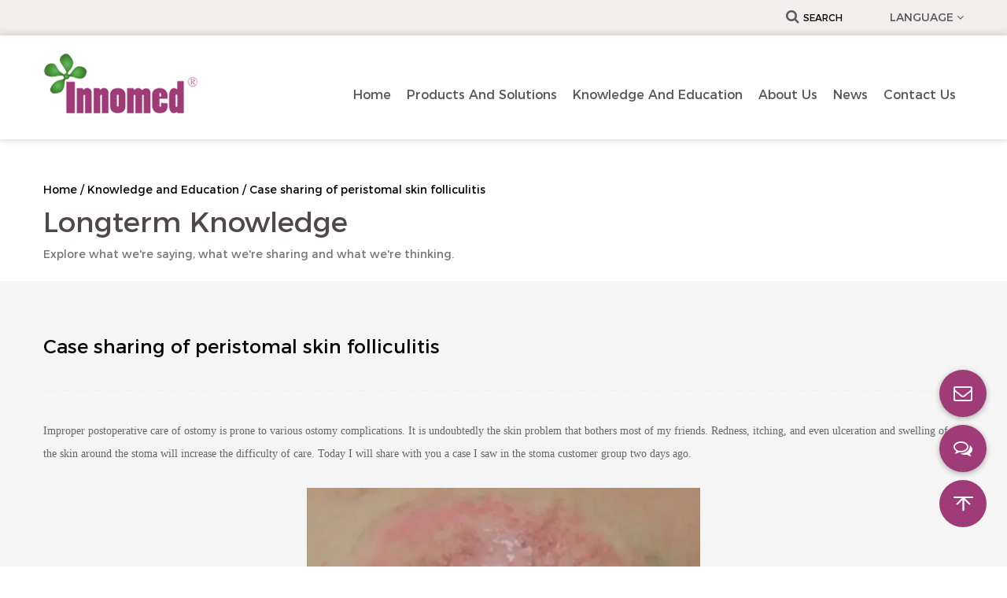

--- FILE ---
content_type: text/html; charset=utf-8
request_url: https://www.longterm-health.com/knowledge-and-educatio/ostomy-pouch31.html
body_size: 9298
content:
<!DOCTYPE html>
<html>
	<head>
		<meta charset="utf-8">
		<meta name="viewport" content="width=device-width, initial-scale=1.0, maximum-scale=1.0,minimum-scale=1.0,user-scalable=0" />
		<meta http-equiv="X-UA-Compatible" content="IE=edge" />
		<meta name="format-detection" content="telephone=no" />
		<meta name="google-site-verification" content="oNcGcHokMDSoUQsx-soANOMpJItUZDy2jSXHFDKlu2M" />
		<!-- Google Tag Manager -->
<script>(function(w,d,s,l,i){w[l]=w[l]||[];w[l].push({'gtm.start':
new Date().getTime(),event:'gtm.js'});var f=d.getElementsByTagName(s)[0],
j=d.createElement(s),dl=l!='dataLayer'?'&l='+l:'';j.async=true;j.src=
'https://www.googletagmanager.com/gtm.js?id='+i+dl;f.parentNode.insertBefore(j,f);
})(window,document,'script','dataLayer','GTM-WXNJNJL');</script>
<!-- End Google Tag Manager -->
		<!--icon-->
		<link rel="shortcut icon" href="/template/en/images/icon.ico" type="image/x-icon" />
		<link rel="icon" href="/template/en/images/icon.ico" type="image/x-icon" />
		<!--icon-->
		<title>Case sharing of peristomal skin folliculitis</title>
<meta name="description" content="Describe case sharing of peristomal skin folliculitis" />
<meta name="keywords" content="stoma complications, stoma skin problems, peristomal skin folliculitis" />
<!--#header##-->		
<link rel="stylesheet" href="/api/min/?f=template/en/css/slick.css,/template/en/css/basic.css,/template/en/css/main.css,/template/en/css/font-awesome.min.css,/template/en/css/animate.min.css,/template/en/css/jquery.fancybox.css">

<script type="text/javascript" src="/api/min/?f=template/en/js/jquery.js,/template/en/js/slick.js,/template/en/js/qrcode.min.js,/template/en/js/hwaq.js,/template/en/js/wow.min.js,/template/en/js/jquery.fancybox.min.js,/template/en/js/main.js,/template/en/js/animatext.min.js">
</script>
<!-- Global site tag (gtag.js) - Google Analytics -->
<script async src="https://www.googletagmanager.com/gtag/js?id=G-GGV4XEJW3B"></script>
<script>
  window.dataLayer = window.dataLayer || [];
  function gtag(){dataLayer.push(arguments);}
  gtag('js', new Date());

  gtag('config', 'G-GGV4XEJW3B');
</script>

		<!--[if lt IE 9]>
			<script type="text/javascript" src="/template/en/js/html5.js"></script>
		<![endif]-->

		<!-- Global site tag (gtag.js) - Google Analytics -->
<script async src="https://www.googletagmanager.com/gtag/js?id=G-00SP0QC3F4"></script>
<script>
  window.dataLayer = window.dataLayer || [];
  function gtag(){dataLayer.push(arguments);}
  gtag('js', new Date());

  gtag('config', 'G-00SP0QC3F4');
</script>
	</head>
<body><!-- Google Tag Manager (noscript) -->
<noscript><iframe src="https://www.googletagmanager.com/ns.html?id=GTM-WXNJNJL"
height="0" width="0" style="display:none;visibility:hidden"></iframe></noscript>
<!-- End Google Tag Manager (noscript) -->
<!--===================== HEAD =====================-->
<div id="mobile" class="white">
	<div class="yy"></div>
	<div id="menu-on"> <i class="line1"></i> <i class="line2"></i> <i class="line3"></i> </div>
	<div class="mobile-logo"><a href="/"><img src="/template/en/images/logo.png" alt="Zhejiang Longterm Medical Technology Co., Ltd"></a></div>
	<div class="menu-content">
		<div class="menu-logo">
			<a href="/"><img src="/template/en/images/logo.png" alt="Zhejiang Longterm Medical Technology Co., Ltd"></a>
		</div>
		<div class="menu-list-m">
			<h3><i class="fa fa-list"></i> Web Menu</h3>
			<div class="menu-menu-container">
				<div class="menu-menu-container"><ul id="menu-menu-1" class="menu"><li  class="menu-item menu-item-type-custom menu-item-object-custom menu-item-36440"><a href="/" >Home</a></li><li  class="menu-item menu-item-type-taxonomy menu-item-object-category menu-item-has-children menu-item-42898"><a href="/product/" >Products</a><ul class="sub-menu"><li  class="menu-item menu-item-type-taxonomy menu-item-object-category menu-item-has-children menu-item-41982"><a href="/product/advanced-wound-dressing/" >Advanced Wound Dressing</a><ul class="sub-menu"><li  class="menu-item menu-item-type-custom menu-item-object-custom menu-item-119106"><a href="/product/advanced-wound-dressing/hydrocolloid-dressing/" >Hydrocolloid Dressing</a></li><li  class="menu-item menu-item-type-custom menu-item-object-custom menu-item-119107"><a href="/product/advanced-wound-dressing/silicone-foam-dressing/" >Silicone Foam Dressing</a></li><li  class="menu-item menu-item-type-custom menu-item-object-custom menu-item-119108"><a href="/product/advanced-wound-dressing/silicone-scar-dressing/" >Silicone Scar Dressing</a></li><li  class="menu-item menu-item-type-custom menu-item-object-custom menu-item-119109"><a href="/product/advanced-wound-dressing/silicone-contact-layer/" >Silicone Contact Layer</a></li><li  class="menu-item menu-item-type-custom menu-item-object-custom menu-item-119110"><a href="/product/advanced-wound-dressing/foam-dressing/" >Foam Dressing</a></li><li  class="menu-item menu-item-type-custom menu-item-object-custom menu-item-119111"><a href="/product/advanced-wound-dressing/hydrogel-dressing/" >Hydrogel Dressing</a></li><li  class="menu-item menu-item-type-custom menu-item-object-custom menu-item-119112"><a href="/product/advanced-wound-dressing/alginate-dressing/" >Alginate Dressing</a></li><li  class="menu-item menu-item-type-custom menu-item-object-custom menu-item-119113"><a href="/product/advanced-wound-dressing/slightly-negative-pressure-super-absorbent-wound-dressing/" >Super Absorbent Wound Dressing</a></li><li  class="menu-item menu-item-type-custom menu-item-object-custom menu-item-119114"><a href="/product/advanced-wound-dressing/negative-pressure-drainage-dressing/" >NPWT Dressing</a></li><li  class="menu-item menu-item-type-custom menu-item-object-custom menu-item-119115"><a href="/product/advanced-wound-dressing/silver-ion-dressing/" >Silver Ion Dressing</a></li><li  class="menu-item menu-item-type-custom menu-item-object-custom menu-item-119116"><a href="/product/advanced-wound-dressing/silver-activated-carbon-fabric-dressing/" >Silver Activated Carbon Fabric Dressing</a></li></ul></li><li  class="menu-item menu-item-type-custom menu-item-object-custom menu-item-41983"><a href="/product/sterile-selfadhesive-dressing/" >Basic Wound Dressing</a></li><li  class="menu-item menu-item-type-custom menu-item-object-custom menu-item-41984"><a href="/product/transparent-dressings/" > I.V. Dressings</a></li><li  class="menu-item menu-item-type-taxonomy menu-item-object-category menu-item-has-children menu-item-41985"><a href="/product/ostomy/" >Ostomy Care</a><ul class="sub-menu"><li  class="menu-item menu-item-type-custom menu-item-object-custom menu-item-119117"><a href="/product/ostomy/skin-barrier/" >Skin Barrier</a></li><li  class="menu-item menu-item-type-custom menu-item-object-custom menu-item-119118"><a href="/product/ostomy/ostomy-attachments/" >Ostomy Attachment</a></li><li  class="menu-item menu-item-type-custom menu-item-object-custom menu-item-119119"><a href="/product/ostomy/ostomy-pouch/" >Ostomy Pouch</a></li></ul></li><li  class="menu-item menu-item-type-custom menu-item-object-custom menu-item-41986"><a href="/product/basic-consumables/" >Elastic Bandage</a></li><li  class="menu-item menu-item-type-custom menu-item-object-custom menu-item-119120"><a href="/product/bandaid/" >Band aid</a></li><li  class="menu-item menu-item-type-custom menu-item-object-custom menu-item-41987"><a href="/product/other/" >Personal Care</a></li><li  class="menu-item menu-item-type-custom menu-item-object-custom menu-item-41988"><a href="/product/protective-products/" >Protective Product</a></li><li  class="menu-item menu-item-type-custom menu-item-object-custom menu-item-119121"><a href="/product/medical-tape/" >Medical Tape</a></li><li  class="menu-item menu-item-type-custom menu-item-object-custom menu-item-119122"><a href="/product/medical-consumable/" >Medical Consumable</a></li><li  class="menu-item menu-item-type-custom menu-item-object-custom menu-item-119123"><a href="/product/first-aid-kit/" >First Aid Kit</a></li><li  class="menu-item menu-item-type-custom menu-item-object-custom menu-item-212465"><a href="/product/catheter-stabilization-dressing/" >Catheter Stabilization Dressing</a></li></ul></li><li  class="menu-item menu-item-type-taxonomy menu-item-object-category menu-item-has-children menu-item-42899"><a href="" >Solution</a><ul class="sub-menu"><li  class="menu-item menu-item-type-custom menu-item-object-custom menu-item-42901"><a href="/solutions/solutions1/" >Effective wound healing</a></li><li  class="menu-item menu-item-type-custom menu-item-object-custom menu-item-42902"><a href="/solutions/solutions2/" >Comfortable ostomy care</a></li><li  class="menu-item menu-item-type-custom menu-item-object-custom menu-item-42903"><a href="/solutions/solutions3/" >Safe I.V. care</a></li></ul></li><li  class="menu-item menu-item-type-custom menu-item-object-custom menu-item-36445"><a href="/knowledge-and-educatio/" rel="nofollow">Knowledge and Education</a></li><li  class="menu-item menu-item-type-taxonomy menu-item-object-category menu-item-has-children menu-item-36443"><a href="/about/" rel="nofollow">About Us</a><ul class="sub-menu"><li  class="menu-item menu-item-type-custom menu-item-object-custom menu-item-41989"><a href="/about/" rel="nofollow">About Us</a></li><li  class="menu-item menu-item-type-custom menu-item-object-custom menu-item-41990"><a href="/honor/" rel="nofollow">Honor</a></li><li  class="menu-item menu-item-type-custom menu-item-object-custom menu-item-41991"><a href="/factory/" rel="nofollow">Factory</a></li></ul></li><li  class="menu-item menu-item-type-taxonomy menu-item-object-category menu-item-has-children menu-item-36441"><a href="/news/" >News</a><ul class="sub-menu"><li  class="menu-item menu-item-type-custom menu-item-object-custom menu-item-41992"><a href="/news/company-news/" >Company News</a></li><li  class="menu-item menu-item-type-custom menu-item-object-custom menu-item-41993"><a href="/news/industry-news/" >Industry News</a></li></ul></li><li  class="menu-item menu-item-type-custom menu-item-object-custom menu-item-36444"><a href="/contact/" rel="nofollow">Contact us</a></li></ul></div>			</div>
		</div>
		<div class="mob-search">
			<h3><i class="fa fa-search"></i> Product Search</h3>
						<form method="get" action="/product/"> <input type="text" placeholder="Search..." name="search" required="required" value="" /> <input type="submit" value=""> </form>
		</div>
		<div class="mob-yuy">
			<h3><i class="fa fa-globe"></i> Language</h3>
			<ul class="lang">
    <li><a href="https://www.longterm-health.com/"><img src="/template/en/images/en.jpg" alt=""><em data-name="en">English</em></a></li>
        <li><a href="https://sa.longterm-health.com/"><img src="/template/en/images/sa.jpg" alt=""><em data-name="sa">عربى</em></a></li>
        <li><a href="https://es.longterm-health.com/"><img src="/template/en/images/es.jpg" alt=""><em data-name="es">Español</em></a></li>
        <li><a href="https://ru.longterm-health.com/"><img src="/template/en/images/ru.jpg" alt=""><em data-name="ru">русский</em></a></li>
        <li><a href="https://cn.longterm-health.com/"><img src="/template/en/images/cn.jpg" alt=""><em data-name="cn">中文简体</em></a></li>
    			</ul>
		</div>
		<div class="mob-share">
			<h3><i class="fa fa-share-alt"></i> Share</h3>
			<ul class="grid-box">
				<li class="column">
					<a rel="nofollow"
						href="javascript:window.open('http://www.facebook.com/sharer.php?u='+encodeURIComponent(document.location.href)+'&t='+encodeURIComponent(document.title),'_blank','toolbar=yes, location=yes, directories=no, status=no, menubar=yes, scrollbars=yes, resizable=no, copyhistory=yes, width=600, height=450,top=100,left=350');void(0)"><i
							class="fa fa-facebook-f"></i></a>
				</li>
				<li class="column">
					<a rel="nofollow"
						href="javascript:window.open('http://twitter.com/home?status='+encodeURIComponent(document.location.href)+' '+encodeURIComponent(document.title),'_blank','toolbar=yes, location=yes, directories=no, status=no, menubar=yes, scrollbars=yes, resizable=no, copyhistory=yes, width=600, height=450,top=100,left=350');void(0)"><i
							class="fa fa-twitter"></i></a>
				</li>
				<li class="column">
					<a rel="nofollow"
						href="javascript:window.open('https://web.whatsapp.com/send?text='+encodeURIComponent(document.location.href),'_blank','toolbar=yes, location=yes, directories=no, status=no, menubar=yes, scrollbars=yes, resizable=no, copyhistory=yes, width=600, height=450,top=100,left=350');void(0)"><i
							class="fa fa-whatsapp"></i></a>
				</li>
				<li class="column">
					<a rel="nofollow"
						href="javascript:window.open('http://www.linkedin.com/shareArticle?mini=true&url='+encodeURIComponent(document.location.href)+'&title='+encodeURIComponent(document.title)+'&source='+encodeURIComponent(document.location.href),'_blank','toolbar=yes, location=yes, directories=no, status=no, menubar=yes, scrollbars=yes, resizable=no, copyhistory=yes, width=600, height=450,top=100,left=350');void(0)"><i
							class="fa fa-linkedin in"></i></a>
				</li>
				<li class="column">
					<a rel="nofollow"
						href="javascript:window.open('https://reddit.com/submit?title='+encodeURIComponent(document.title)+'&url='+encodeURIComponent(document.location.href),'_blank','toolbar=yes, location=yes, directories=no, status=no, menubar=yes, scrollbars=yes, resizable=no, copyhistory=yes, width=600, height=450,top=100,left=350');void(0)"><i
							class="fa fa-reddit"></i></a>
				</li>
				<li class="column">
					<a rel="nofollow"
						href="javascript:window.open('https://pinterest.com/pin/create/button/?description='+encodeURIComponent(document.title)+'&url='+encodeURIComponent(document.location.href),'_blank','toolbar=yes, location=yes, directories=no, status=no, menubar=yes, scrollbars=yes, resizable=no, copyhistory=yes, width=600, height=450,top=100,left=350');void(0)"><i
							class="fa fa-pinterest"></i></a>
				</li>
			</ul>
		</div>
		<div id="menu-off">
			<h3><i class="fa fa-close"></i> Exit Menu</h3>
		</div>
	</div>
</div>
<div id="header">
    <div class="h-top">
        <div class="container cl">
			<div class="language-choose fr">
			    <span class="pl-30 up-word">Language <i class="fa fa-angle-down"></i></span>
			    <ul class="sub-menu hide lang">
    <li><a href="https://www.longterm-health.com/"><img src="/template/en/images/en.jpg" alt=""> <em data-name="en">English</em></a></li>
        <li><a href="https://sa.longterm-health.com/"><img src="/template/en/images/sa.jpg" alt=""> <em data-name="sa">عربى</em></a></li>
        <li><a href="https://es.longterm-health.com/"><img src="/template/en/images/es.jpg" alt=""> <em data-name="es">Español</em></a></li>
        <li><a href="https://ru.longterm-health.com/"><img src="/template/en/images/ru.jpg" alt=""> <em data-name="ru">русский</em></a></li>
        <li><a href="https://cn.longterm-health.com/"><img src="/template/en/images/cn.jpg" alt=""> <em data-name="cn">中文简体</em></a></li>
    			    </ul>
			</div>
			<ul class="fr">
				<li class="h-search">
					<a><i class="fa fa-search"></i>Search</a>
				</li>		
			</ul>
		</div>
    </div>
    <!--===================== NAVI =====================-->
    <div class="nav">
        <div class="container cl">
			<div class="logo fl">
				<a href="/"><img src="/template/en/images/logo.png" alt="Zhejiang Longterm Medical Technology Co., Ltd"></a>
			</div>
            <div class="menu-box fr">
                <ul id="menu-menu-1" class="menu menu1"><li class="menu-item menu-item-type-custom menu-item-object-custom menu-item-36440"><a href="/">Home</a></li><li class="menu-item menu-item-type-custom menu-item-object-custom menu-item-36442"><a href="/product/">Products and Solutions</a></li><li class="menu-item menu-item-type-custom menu-item-object-custom menu-item-36445"><a rel="nofollow" href="/knowledge-and-educatio/">Knowledge and Education</a></li><li class="menu-item menu-item-type-custom menu-item-object-custom menu-item-36443"><a rel="nofollow" href="/about/">About Us</a></li><li class="menu-item menu-item-type-custom menu-item-object-custom menu-item-36441"><a href="/news/">News</a></li><li class="menu-item menu-item-type-custom menu-item-object-custom menu-item-36444"><a rel="nofollow" href="/contact/">Contact us</a></li></ul>
            </div>
            <div class="search-box">
				                <form method="get" action="/product/">
                    <input type="text" name="search" required="required" value="" placeholder="Searching" />
                    <input type="submit" value="">
                </form>
                <i class="close"></i>
            </div>
        </div>
    </div>

	<div class="menu-list menu-list1">
		<div class="container">
			<div class="grid-box four">
				<div class="column">
					<h2>Product</h2>
					<ul>
													<li><a href="/product/advanced-wound-dressing/">Advanced Wound Dressing</a></li>
													<li><a href="/product/sterile-selfadhesive-dressing/">Basic Wound Dressing</a></li>
													<li><a href="/product/transparent-dressings/"> I.V. Dressings</a></li>
													<li><a href="/product/ostomy/">Ostomy Care</a></li>
													<li><a href="/product/other/">Personal Care</a></li>
													<li><a href="/product/basic-consumables/">Elastic Bandage</a></li>
													<li><a href="/product/medical-tape/">Medical Tape</a></li>
													<li><a href="/product/bandaid/">Band aid</a></li>
													<li><a href="/product/protective-products/">Protective Product</a></li>
													<li><a href="/product/medical-consumable/">Medical Consumable</a></li>
													<li><a href="/product/first-aid-kit/">First Aid Kit</a></li>
													<li><a href="/product/catheter-stabilization-dressing/">Catheter Stabilization Dressing</a></li>
											</ul>
				</div>
				<div class="column">
					<h2>Solutions</h2>
					<ul>
													<li><a rel="nofollow" href="/solutions/solutions1/">Effective wound healing</a></li>
													<li><a rel="nofollow" href="/solutions/solutions2/">Comfortable ostomy care</a></li>
													<li><a rel="nofollow" href="/solutions/solutions3/">Safe I.V. care</a></li>
											</ul>
					<h2><a rel="nofollow" href="/download/" >Catalog</a></h2>
					<ul>
											</ul>
				</div>
			
				<div class="column">
					<img src="/longterm-health/2022/01/22/menua.jpg">
					<h2></h2>
					<p></p>
					<a rel="nofollow" href="/product/" class="more-btn">Read More</a>
				</div>
			</div>
		</div>
	</div>

	<div class="menu-list menu-list0 menu-list2">
		<div class="container">
			<div class="grid-box two">
				<div class="column">
					<h2></h2>
					<p>"The road ahead will be long and our climb will be steap".
</p>
					<a rel="nofollow" href="/about/" class="more-btn">Read More</a>
				</div>
				<div class="column">
					<div class="grid-box four">
						<div class="column">
							<div class="img-box">
								<a rel="nofollow" href="/about/"><img src="/longterm-health/2021/11/10/about.jpg">
								<p>About Us</p></a>
							</div>
						</div>
						<div class="column">
							<div class="img-box">
								<a rel="nofollow" href="/honor/"><img src="/longterm-health/2021/11/10/honorul.jpg">
								<p>Honor</p></a>
							</div>
						</div>
						<div class="column">
							<div class="img-box">
								<a rel="nofollow" href="/factory/"><img src="/longterm-health/2021/11/10/aboutul.jpg">
								<p>Factory</p></a>
							</div>
						</div>
						<div class="column">
							<div class="img-box">
								<a rel="nofollow" href="/join/"><img src="/longterm-health/2021/11/10/join.jpg">
								<p>Join</p></a>
							</div>
						</div>
					</div>
				</div>
			</div>
		</div>
	</div>

	<div class="menu-list menu-list0 menu-list3">
		<div class="container">
			<div class="grid-box two">
				<div class="column">
					<h2></h2>
					<p>Explore what we’re saying, what we’re sharing and what we’re thinking.</p>
					<a rel="nofollow" href="/news/" class="more-btn">Read More</a>
				</div>
				<div class="column">
					<div class="grid-box four">
													<div class="column">
							<div class="img-box">
								<a href="/news/company-news/">
								<img src="/longterm-health/2021/11/10/news1.jpg">
								<p>Company News</p>
								</a>
							</div>
						</div>
													<div class="column">
							<div class="img-box">
								<a href="/news/industry-news/">
								<img src="/longterm-health/2021/11/10/news2.jpg">
								<p>Industry News</p>
								</a>
							</div>
						</div>
											</div>
				</div>
			</div>
		</div>
	</div>
</div>
<div class="clear"></div>
<script type="text/javascript">
    var dropLi = $('.menu1>li,.language-choose');
    dropLi.hover(function () {
        var subMenu = $(this).find('.sub-menu');
        subMenu.stop(true, false).slideDown(300);
    }, function () {
        var subMenu = $(this).find('.sub-menu');
        subMenu.stop(true, false).slideUp(200);
    });


        $(".menu-item-42898 ul li.menu-item-object-category a").each(function () {
            if ($(this).siblings('ul').length) {
                $(this).append('<i class="fa fa-plus"></i>')
            }
        });

			$(".menu-item-42898 ul li.menu-item-object-category a").click(function (e) {
				if ($(this).siblings('ul').length) {
					e.preventDefault();
					$(this).siblings('ul').stop().slideToggle(400);
					$(this).children('i').toggleClass('fa-plus').toggleClass('fa-minus')
				}
			});

        


	
    var oSerBtn = $('.h-search'),
        oSerBox = $('.search-box'),
        oSerClose = oSerBox.find('.close');
    oSerBtn.click(function() {
        oSerBox.fadeIn(200);
    });
    oSerClose.click(function() {
        oSerBox.hide();
    });


	$(".menu-item-36442").add($("#header .menu-list1")).hover(function () {
        $(".menu-list1").stop().fadeIn(300);
    }, function () {
        $(".menu-list1").stop().fadeOut(300);
    });


	$(".menu-item-36443").add($("#header .menu-list2")).hover(function () {
        $(".menu-list2").stop().fadeIn(300);
    }, function () {
        $(".menu-list2").stop().fadeOut(300);
    });

	$(".menu-item-36441").add($("#header .menu-list3")).hover(function () {
        $(".menu-list3").stop().fadeIn(300);
    }, function () {
        $(".menu-list3").stop().fadeOut(300);
    });




	// $(".drop-down").add($("#header .nav .menu-box .menu>li.menu-item-36443")).hover(function () {
    //     $(".menu-list2").stop().fadeIn(300);
    // }, function () {
    //     $(".menu-list2").stop().fadeOut(300);
    // });
</script>
<!--===================== INNER BANNER =====================-->
<div class="inner-banner">
    <div class="container">
		<div class="mbx">
			<a href="/">Home</a> &#47; <a href="/knowledge-and-educatio/">Knowledge and Education</a> &#47; <span>Case sharing of peristomal skin folliculitis</span>		</div>
	</div>
	
	<div class="container">
		<div class="context">
			<h2>Longterm Knowledge</h2>
			<p>Explore what we're saying, what we're sharing and what we're thinking. </p>
		</div>
	</div>
</div>


<div class="inner-page news-page newdet-page">
	<div class="init-1">
		<div class="container">
			                <div class="news-content">
                    <h1 class="title">Case sharing of peristomal skin folliculitis</h1>
                    <div class="tag">
                        <h6></h6>
                    </div>
                    <div class="content">
                        <p class="MsoNormal" align="justify" style="margin-top: 12pt; margin-bottom: 12pt; text-align: left;"><span style="font-family: 'Times New Roman'; font-size: 10.5pt;">Improper postoperative care of ostomy is prone to various ostomy complications. It is undoubtedly the skin problem that bothers most of my friends. Redness, itching, and even ulceration and swelling of the skin around the stoma will increase the difficulty of care. Today I will share with you a case I saw in the stoma customer group two days ago.<br /><br /><img class="wscnph" src="/longterm-health/2022/11/18/微信图片_20221118141801.png" style="display: block; margin-left: auto; margin-right: auto;" /><br /></span><span style="font-family: 'Times New Roman'; font-size: 10.5pt;"><o:p></o:p></span></p>
<p class="MsoNormal" align="justify" style="margin-top: 12pt; margin-bottom: 12pt; text-align: justify;"><b><span style="font-family: 'Times New Roman'; font-size: 10.5pt;">The patient's self-report: </span></b><span style="font-family: 'Times New Roman'; font-size: 10.5pt;">the skin around the stoma is tingling, and the skin feels very painful.</span><span style="font-family: 'Times New Roman'; font-size: 10.5pt;"><o:p></o:p></span></p>
<p class="MsoNormal" align="justify" style="margin-top: 12pt; margin-bottom: 12pt; text-align: justify;"><b><span style="font-family: 'Times New Roman'; font-size: 10.5pt;">Conclusion:</span></b><span style="font-family: 'Times New Roman'; font-size: 10.5pt;"> From the picture above, it can be seen that rashes or redness, broken skin, small spots, and even pustules on the hair follicles around the stoma are stoma folliculitis. As the name suggests, the hair follicles cause purulent inflammation. It has something to do with body hair.</span><span style="font-family: 'Times New Roman'; font-size: 10.5pt;"><o:p></o:p></span></p>
<h2><b><span style="font-family: 'Times New Roman'; color: #2f5496; font-size: 18pt;">What is the reason for it?</span></b><b><span style="font-family: 'Times New Roman'; color: #2f5496; font-size: 18pt;"><o:p></o:p></span></b></h2>
<p class="MsoNormal" align="justify" style="margin-top: 12pt; margin-bottom: 12pt; text-align: justify;"><span style="font-family: 'Times New Roman'; font-size: 10.5pt;">Usually due to hair follicle damage, caused by bacterial infection. Staphylococcus aureus, a common bacterial species, generally appears as bean-like pustules or red protrusions. It is also related to stuffy heat, sweating, pressure, and excessive body hair in patients. It may also be that the method of removing the stoma chassis is incorrect.</span><span style="font-family: 'Times New Roman'; font-size: 10.5pt;"><o:p></o:p></span></p>
<h2><b><span style="font-family: 'Times New Roman'; color: #2f5496; font-size: 18pt;">deal with folliculitis in the skin around the stoma ?</span></b><b><span style="font-family: 'Times New Roman'; color: #2f5496; font-size: 18pt;"><o:p></o:p></span></b></h2>
<p class="MsoNormal" align="justify" style="margin-top: 12pt; margin-bottom: 12pt;"><span style="font-family: 'Times New Roman'; font-size: 10.5pt;">The folliculitis in the above picture is mainly caused by tearing off and withdrawing the hair, or it may also be stimulated by stool. In this case, you need to pay attention to cleanliness and sanitation, and the interval between changing the chassis should not be too long. When there is hair around the stoma, you need to cut it flat with scissors, and do not use a razor to remove it, so as not to damage the hair follicles. When removing the stoma disc, press the skin with one hand, and slowly tear off the stoma disc with the other hand. If the disc is too tight and difficult to remove, use glue remover to remove it, and wash the skin around the stoma with a weak acid bath For mild folliculitis, erythromycin ointment can be used to alleviate it. However, when pustules appear in the hair follicles, you should suspect whether there is fungal or Staphylococcus aureus infection, and use it according to the doctor's advice for the bacteria species. Anti-inflammatory powder medicine.<br /><br /><img class="wscnph" src="/longterm-health/2022/10/28/微信图片_20221028150426.png" style="display: block; margin-left: auto; margin-right: auto;" /><br /></span><span style="font-family: 'Times New Roman'; font-size: 10.5pt;"><o:p></o:p></span></p>
<h2><b><span style="font-family: 'Times New Roman'; color: #2f5496; font-size: 18pt;">"Why are there frequent skin problems around the stoma?"</span></b><b><span style="font-family: 'Times New Roman'; color: #2f5496; font-size: 18pt;"><o:p></o:p></span></b></h2>
<h3><b><span style="font-family: 'Times New Roman'; color: #1f3763; font-size: 14pt;"><span style="font-family: Times New Roman;">★Notes★</span></span></b><b><span style="font-family: 'Times New Roman'; color: #1f3763; font-size: 14pt;"><o:p></o:p></span></b></h3>
<p class="MsoNormal" align="justify" style="margin-top: 12pt; margin-bottom: 12pt; text-align: justify;"><span style="font-family: 'Times New Roman'; font-size: 10.5pt;">1. The size of the stoma is not static. There will be edema in the early stage after surgery, and the size of the stoma may change in the later stage. Therefore, it is necessary to measure and cut the appropriate center hole before changing the stoma bag every time. It is recommended to cut it every time.</span><span style="font-family: 'Times New Roman'; font-size: 10.5pt;"><o:p></o:p></span></p>
<p class="MsoNormal" align="justify" style="margin-top: 12pt; margin-bottom: 12pt; text-align: justify;"><span style="font-family: 'Times New Roman'; font-size: 10.5pt;">2. When cutting the center hole of the chassis, the hole diameter should be about 2mm larger than the root of the stoma nipple. If it is too large, it may cause fecal water dermatitis due to skin exposure and contact with feces, and if it is too small, it may cause intestinal mucosal friction and bleeding.</span><span style="font-family: 'Times New Roman'; font-size: 10.5pt;"><o:p></o:p></span></p>
<p class="MsoNormal" align="justify" style="margin-top: 12pt; margin-bottom: 12pt; text-align: justify;"><span style="font-family: 'Times New Roman'; font-size: 10.5pt;">3. When replacing the ostomy bag, remove the chassis gently and slowly, avoid violent removal, and avoid skin irritation. A stoma disc adhesive release agent should also be used to help remove the disc easily.</span><span style="font-family: 'Times New Roman'; font-size: 10.5pt;"><o:p></o:p></span></p>
<p class="MsoNormal" align="justify" style="margin-top: 12pt; margin-bottom: 12pt; text-align: justify;"><span style="font-family: 'Times New Roman'; font-size: 10.5pt;">4. The ostomy bag does not need to be replaced every day. Generally, the one-piece ostomy bag can be replaced every 2-3 days, and the two-piece ostomy bag can be replaced every 3-5 days. However, the specific replacement time varies from person to person. Leaks must be replaced immediately.</span><span style="font-family: 'Times New Roman'; font-size: 10.5pt;"><o:p></o:p></span></p>
<p class="MsoNormal" align="justify" style="margin-top: 12pt; margin-bottom: 12pt; text-align: justify;"><span style="font-family: 'Times New Roman'; font-size: 10.5pt;">5. If there are depressions, scars or folds in the skin around the stoma, and the chassis cannot be closely adhered to the skin, you can use anti-leakage cream to fill up the depression or scars, and then attach the stoma bag so that the stoma bag is tightly and evenly attached to the skin.</span><span style="font-family: 'Times New Roman'; font-size: 10.5pt;"><o:p></o:p></span></p>
<p class="MsoNormal" align="justify" style="margin-top: 12pt; margin-bottom: 12pt; text-align: justify;"><span style="font-family: 'Times New Roman'; font-size: 10.5pt;">6. If the ostomy nipple is flush with or lower than the abdominal skin, you should choose a convex chassis + belt.</span><span style="font-family: 'Times New Roman'; font-size: 10.5pt;"><o:p></o:p></span></p>
<p class="MsoNormal" align="justify" style="margin-top: 12pt; margin-bottom: 12pt; text-align: justify;"><span style="font-family: 'Times New Roman'; font-size: 10.5pt;">7. Friends with thicker hair need to shave off their body hair before sticking the ostomy bag.</span><span style="font-family: 'Times New Roman'; font-size: 10.5pt;"><o:p></o:p></span></p>
<p class="MsoNormal" align="justify" style="margin-top: 12pt; margin-bottom: 12pt; text-align: justify;"><span style="font-family: 'Times New Roman'; font-size: 10.5pt;">For more information on Innomed®<a href="https://www.longterm-health.com/product/ostomy/ostomy-attachments/" target="_blank"><span style="color: #3598db;">ostomy attachment</span></a>, refer to the previous articles. If you have customized needs, you are welcome to contact us; we will serve you wholeheartedly.</span><span style="font-family: 'Times New Roman'; font-size: 10.5pt;"><o:p></o:p></span></p>
<p class="MsoNormal" align="justify" style="margin-top: 12pt; margin-bottom: 12pt; text-align: justify;"><span style="font-family: 'Times New Roman'; font-size: 10.5pt;">At Longterm Medical, we transform this data by innovating and developing products that make life easier for those who need loving care.</span><span style="font-family: 'Times New Roman'; font-size: 10.5pt;"><o:p></o:p></span></p>
<p class="MsoNormal" align="justify" style="margin-top: 12pt; margin-bottom: 12pt; text-align: justify;"><span style="font-family: 'Times New Roman'; font-size: 10.5pt;">Editor: kiki Jia</span><span style="font-family: 'Times New Roman'; font-size: 10.5pt;"><o:p></o:p></span></p>
<p class="MsoNormal" align="justify" style="margin-top: 12pt; margin-bottom: 12pt; text-align: justify;"><span style="font-family: 'Times New Roman'; font-size: 10.5pt;">Date: November 18 , 2022</span><span style="font-family: 'Times New Roman'; font-size: 10.5pt;"><o:p></o:p></span></p>
<p class="MsoNormal" align="justify" style="margin-top: 12pt; margin-bottom: 12pt; text-align: justify;"><span style="font-family: 'Times New Roman'; font-size: 10.5pt;"><o:p> </o:p></span></p>                    </div>


                    <div class="share">
                        <h4>Share :</h4>
                        <ul class="grid-box">
                            <li class="column"><a rel="nofollow" href="javascript:window.open('http://www.facebook.com/sharer.php?u='+encodeURIComponent(document.location.href)+'&t='+encodeURIComponent(document.title),'_blank','toolbar=yes, location=yes, directories=no, status=no, menubar=yes, scrollbars=yes, resizable=no, copyhistory=yes, width=600, height=450,top=100,left=350');void(0)"><i class="fa fa-facebook-f"></i></a></li>
                            <li class="column"><a rel="nofollow" href="javascript:window.open('http://twitter.com/home?status='+encodeURIComponent(document.location.href)+' '+encodeURIComponent(document.title),'_blank','toolbar=yes, location=yes, directories=no, status=no, menubar=yes, scrollbars=yes, resizable=no, copyhistory=yes, width=600, height=450,top=100,left=350');void(0)"><i class="fa fa-twitter"></i></a></li>
                            <li class="column"><a rel="nofollow" href="javascript:window.open('https://web.whatsapp.com/send?text='+encodeURIComponent(document.location.href),'_blank','toolbar=yes, location=yes, directories=no, status=no, menubar=yes, scrollbars=yes, resizable=no, copyhistory=yes, width=600, height=450,top=100,left=350');void(0)"><i class="fa fa-whatsapp"></i></a></li>
                            <li class="column"><a rel="nofollow" href="javascript:window.open('http://www.linkedin.com/shareArticle?mini=true&url='+encodeURIComponent(document.location.href)+'&title='+encodeURIComponent(document.title)+'&source='+encodeURIComponent(document.location.href),'_blank','toolbar=yes, location=yes, directories=no, status=no, menubar=yes, scrollbars=yes, resizable=no, copyhistory=yes, width=600, height=450,top=100,left=350');void(0)"><i class="fa fa-linkedin in"></i></a></li>
                            <li class="column"><a rel="nofollow" href="javascript:window.open('https://reddit.com/submit?title='+encodeURIComponent(document.title)+'&url='+encodeURIComponent(document.location.href),'_blank','toolbar=yes, location=yes, directories=no, status=no, menubar=yes, scrollbars=yes, resizable=no, copyhistory=yes, width=600, height=450,top=100,left=350');void(0)"><i class="fa fa-reddit"></i></a></li>
                            <li class="column"><a rel="nofollow" href="javascript:window.open('https://pinterest.com/pin/create/button/?description='+encodeURIComponent(document.title)+'&url='+encodeURIComponent(document.location.href),'_blank','toolbar=yes, location=yes, directories=no, status=no, menubar=yes, scrollbars=yes, resizable=no, copyhistory=yes, width=600, height=450,top=100,left=350');void(0)"><i class="fa fa-pinterest"></i></a></li>
                        </ul>
                    </div>

                    <div class="m-link">
                        PREV：<a href="/knowledge-and-educatio/dressings90.html">How the blister plaster works</a><br/>
          NEXT：<a href="/knowledge-and-educatio/dressings89.html">Good cure for scars</a>                    </div>
                </div>
                		</div>
	</div>

</div>

<!--===================== MAIN CONTENT =====================-->

<!--/.wrapper-->
<!--===================== FOOTER =====================-->
<div id="footer">
    <div class="footer-top">
        <div class="container">
            <div class="grid-box three">
                <div class="column i-company">
                    <a href="/"><img src="/template/en/images/logo.png" alt="Zhejiang Longterm Medical Technology Co., Ltd"></a>
					<div class="p">
						<p class="longtaihide">Longterm medical is a world-leading <a href="/">custom wound dressings manufacturers</a> that equips healthcare professionals to achieve the best patient,
						clinical and economic outcomes.</p>
						<p>Add:No. 277, Shuangshan Road, Deqing County, Huzhou 
City, Zhejiang Province, China<br/>Tel:0086 15157187579</p>					
					</div>
					<div class="footer-bottom">
					<p class="fl">Copyright © <a href="/">Zhejiang Longterm Medical Technology Co., Ltd</a> All Rights Reserved.<br/>The information provided on this website is intended for use only in countries and jurisdictions outside of the People's Republic of China.
</p>
					<p class="fl"><a href="https://www.hqsmartcloud.com/" target="_blank" rel="nofollow">
					<img class="svg" src="/template/en/images/Technical-Support.svg" alt=""></a></p>
					<p class="fl"></p>
					<div style="padding:20px 0 10px;">
						<a rel="nofollow" target="_blank" href=" " style="display:inline-block;text-decoration:none;height:20px;line-height:20px;">
<img src="/template/en/images/lt.png" style="float:left;"/><p style="float:left;height:20px;line-height:20px;margin: 0px 0px 0px 5px; color:#514d4d;">
浙公网安备 33052102000558号</p></a>
    </div>
	<a href="http://beian.miit.gov.cn/" rel="nofollow" target="_blank">浙ICP备11006551号-1</a>
	<br />
	<p>Internet Drug Information Service Qualification Certificate Number：(浙)-非经营性-2024-0164</p>

					</div>
                </div>
                <div class="column">
                    <h2>Get to know us</h2>
                    <ul>
				        <li><a rel="nofollow" href="/about/">About Us</a></li>
						<li><a href="/product/">Products and Solutions</a></li>
						<li><a rel="nofollow" href="/knowledge-and-educatio/">Knowledge and Education</a></li>
						<li><a href="/news/">News</a></li>
						<li><a rel="nofollow" href="/contact/">Contact us</a></li>
                    </ul>
					<div id="ewm" data-href="https://www.longterm-health.com"></div>
                </div>
                <div class="column">
                    <h2>Get the details</h2>
                    <ul>
                       <li><a href="/" class="child-">Wound Dressings</a></li>
					   <li><a href="/product/advanced-wound-dressing/hydrogel-dressing/" class="child-">Hydrocolloid Dressings</a></li>
					   <li><a href="/product/advanced-wound-dressing/foam-dressing/" class="child-">Foam Dressings</a></li>
					   <li><a href="/product/advanced-wound-dressing/alginate-dressing/" class="child-">Alginate Dressings</a></li>
					   <li><a href="/product/ostomy/" class="child-">Colostomy Bags</a></li>
					   <li><a href="/product/other/hydrocolloid-blister-plaster.html" class="child-">Blister Plasters</a></li>
					   <li><a href="/solutions/solutions3/" class="child-">IV Cannula Dressing</a></li>
                    </ul>
					<h3>Follow Us</h3>
					<p class="icon">
						<a rel="nofollow" href="https://www.facebook.com/Zhejiang-Longterm-Medical-Technology-Co-Ltd-101419542393309"><i class="fa fa-facebook-f"></i></a>
						<a rel="nofollow" href="https://www.linkedin.com/company/zhejiang-longterm-medical-technology-co-ltd/"><i class="fa fa-linkedin"></i></a>
					    <a rel="nofollow" href="https://twitter.com/HaoxuD"><i class="fa fa-twitter"></i></a>  
						<a rel="nofollow" href="https://www.youtube.com/channel/UC-VW938X3-cTqUeI2s5ma6g"><i class="fa fa-youtube"></i></a>
						<a><i class="fa fa-whatsapp"></i></a>
					    <a><i class="fa fa-skype"></i></a>
					</p>
                </div>
            </div>
        </div>
    </div>
</div>
	</body>
	<div id="seo_fromBtn1"><a href="/contact/"><i class="fa fa-envelope-o"></i></a></div>
<div id="seo_fromBtn"><i class="fa fa-comments-o"></i></div>
<div id="seo_from" class="Auxil-form" hidden="">
	<h4>Send inquiry<i class="close"></i></h4>
	<form id="addForm22" onsubmit="return false;"><input type="hidden" name="your-message" value=""><input type="hidden" name="your-email" value="">
		<ul>
			<li> <label>Name:</label> <input type="text" autocomplete="off" name="name" placeholder=""> </li>
			<li> <label><em>*</em>Email:</label> <input type="text" autocomplete="off" name="mail" placeholder=""> </li>
			<li> <label>Phone:</label> <input type="text" autocomplete="off" name="phone" placeholder=""> </li>
			<li> <label><em>*</em>Message:</label> <textarea autocomplete="off" name="content" placeholder=""></textarea> </li>
			<li> <input type="submit" value="SEND" onclick="submit_id22()"> </li>
		</ul>
	</form>
<script type="text/javascript" src="/static/js/layer/layer.js"></script>
<script>
function submit_id22() {
        layer.load(0,{shade:0.1,shadeClose:false})
        $.ajax({
            type: 'post',
            url: '/Api/contact/submit/uid/3.html',
            data: $("#addForm22").serialize(),
            dataType: 'json',
            success: function (data) {
                layer.closeAll();
                if (data.status == 200) {
	    document.getElementById("addForm").reset();
                    layer.msg(data.result,{icon:1,time:4000});
                } else {
                    layer.msg(data.result,{icon:2,time:4000})
                }
            }
        })
}
</script></div>
<div class="fixed-toolbar">
  <ul>
      <li class="back">
        <img src="/template/en/images/back.png" alt="">
      </li>
    </ul>
</div>
</html>
<!-- Matomo -->
<script type="text/javascript">
  var _paq = window._paq || [];
  /* tracker methods like "setCustomDimension" should be called before "trackPageView" */
  _paq.push(['setCampaignNameKey', 'gclid']);
  //_paq.push(['setExcludedReferrers', ['super.hqsmartcloud.com']]);
  _paq.push(['trackPageView']);
  _paq.push(['enableLinkTracking']);
  (function() {
    var u="//supertest.hqsmartcloud.com/";
    _paq.push(['setTrackerUrl', u+'matomo.php']);
    _paq.push(['setSiteId', '1010']);
    var d=document, g=d.createElement('script'), s=d.getElementsByTagName('script')[0];
    g.type='text/javascript'; g.async=true; g.defer=true; g.src='//hqcdn.hqsmartcloud.com/matomo.js'; s.parentNode.insertBefore(g,s);
  })();
</script>
<!-- End Matomo Code -->
                                  <!--chat-->
                                  

--- FILE ---
content_type: text/css; charset=utf-8
request_url: https://www.longterm-health.com/api/min/?f=template/en/css/slick.css,/template/en/css/basic.css,/template/en/css/main.css,/template/en/css/font-awesome.min.css,/template/en/css/animate.min.css,/template/en/css/jquery.fancybox.css
body_size: 32381
content:
.slick-slider{position:relative;display:block;box-sizing:border-box;-webkit-user-select:none;-moz-user-select:none;-ms-user-select:none;user-select:none;-webkit-touch-callout:none;-khtml-user-select:none;-ms-touch-action:pan-y;touch-action:pan-y;-webkit-tap-highlight-color:transparent}.slick-list{position:relative;display:block;overflow:hidden;margin:0;padding:0}.slick-list:focus{outline:none}.slick-list.dragging{cursor:pointer;cursor:hand}.slick-slider .slick-track,.slick-slider .slick-list{-webkit-transform:translate3d(0,0,0);-moz-transform:translate3d(0,0,0);-ms-transform:translate3d(0,0,0);-o-transform:translate3d(0,0,0);transform:translate3d(0,0,0)}.slick-track{position:relative;top:0;left:0;display:block;margin-left:auto;margin-right:auto}.slick-track:before,.slick-track:after{display:table;content:''}.slick-track:after{clear:both}.slick-loading .slick-track{visibility:hidden}.slick-slide{display:none;float:left;height:100%;min-height:1px}[dir=rtl] .slick-slide{float:right}.slick-slide img{display:block}.slick-slide.slick-loading img{display:none}.slick-slide.dragging img{pointer-events:none}.slick-initialized .slick-slide{display:block}.slick-loading .slick-slide{visibility:hidden}.slick-vertical .slick-slide{display:block;height:auto;border:1px solid transparent}.slick-arrow.slick-hidden{display:none}body,div,h1,h2,h3,h4,h5,h6,p,dl,dt,dd,ul,li,pre,form,fieldset,legend,button,input,textarea,th,td,ol{margin:0;padding:0}*,:after,:before{box-sizing:border-box}.image-thumb li{width:25%;float:left;padding-right:10px}body{font:14px 'Montserrat-Regular',sans-serif;color:#000;line-height:1.5;overflow-x:hidden}body{max-width:1920px;margin:0 auto}ol,ul,li{list-style-type:none;vertical-align:middle}img{vertical-align:top;border:0;width:auto;max-width:100%;height:auto;image-rendering:-moz-crisp-edges;image-rendering:-o-crisp-edges;image-rendering:-webkit-optimize-contrast;image-rendering:crisp-edges;-ms-interpolation-mode:nearest-neighbor}input,select,textarea,button{vertical-align:middle}textarea,input{outline:none;resize:none}input[type=submit],input[type=button],button{text-indent:0;text-align:center;cursor:pointer}label,button,a{cursor:pointer}ins,em,b,i{text-decoration:none;font-style:normal}select:focus,textarea:focus,input:focus,button{outline:none}input::-webkit-input-placeholder,input::-moz-input-placeholder,textarea::-webkit-textarea-placeholder,textarea::-moz-textarea-placeholder{color:#999;transition:color .5s}input:focus::-webkit-input-placeholder,input:focus::-moz-input-placeholder,input:hover::-webkit-input-placeholder,input:hover::-moz-input-placeholder,textarea:focus::-webkit-input-placeholder,textarea:focus::-moz-input-placeholder,textarea:hover::-webkit-input-placeholder,textarea:hover::-moz-input-placeholder{color:#c2c2c2}table{border-collapse:collapse;border-spacing:0;font:inherit}a{color:inherit;text-decoration:none}a[href]{cursor:pointer;outline:none}a:hover{text-decoration:none;cursor:pointer}a:focus{background-color:transparent}h1,h2,h3,h4,h5,h6,em{font-weight:400}a,span,li,b,i,label,p,strong,div,h1,h2,h3,h4,h5,h6,font,small,em,li,pre,form,fieldset,legend,button,input,textarea,th,td{font:inherit;color:inherit}audio,canvas,progress,video{display:inline-block;vertical-align:baseline}body{-webkit-tap-highlight-color:rgba(0,0,0,0)}a:focus,input:focus,p:focus,div:focus{-webkit-tap-highlight-color:rgba(0,0,0,0)}body,html{width:100%!important;padding:0!important;height:100%}body::-webkit-scrollbar,html::-webkit-scrollbar{width:3px;border-radius:1.5px}body::-webkit-scrollbar-button,html::-webkit-scrollbar-button{display:none}body::-webkit-scrollbar-track,html::-webkit-scrollbar-track{background-color:#eee}body::-webkit-scrollbar-thumb,html::-webkit-scrollbar-thumb{background-color:#105da9}.fl{float:left}.fr{float:right}.cl:after{content:'\20';display:block;height:0;line-height:0;font-size:0;clear:both;visibility:hidden}.hide{display:none}.show{display:block}.up-word{text-transform:uppercase}.v-show{visibility:visible}.v-hide{visibility:hidden}.mt-8{margin-top:8px}.mt-10{margin-top:10px}.mt-12{margin-top:12px}.mt-24{margin-top:24px}.mt-32{margin-top:32px}.mt-36{margin-top:36px}.mt-48{margin-top:48px}.mt-15{margin-top:15px}.mt-20{margin-top:20px}.mt-30{margin-top:30px}.mt-40{margin-top:40px}.mt-55{margin-top:55px}.mt-60{margin-top:60px}.mb-8{margin-bottom:8px}.mb-10{margin-bottom:10px}.mb-12{margin-bottom:12px}.mb-24{margin-bottom:24px}.mb-32{margin-bottom:32px}.mb-36{margin-bottom:36px}.mb-48{margin-bottom:48px}.mb-15{margin-bottom:15px}.mb-20{margin-bottom:20px}.mb-30{margin-bottom:30px}.mb-40{margin-bottom:40px}.mb-55{margin-bottom:55px}.mb-60{margin-bottom:60px}.ml-8{margin-left:8px}.ml-10{margin-left:10px}.ml-12{margin-left:12px}.ml-24{margin-left:24px}.ml-32{margin-left:32px}.ml-36{margin-left:36px}.ml-48{margin-left:48px}.ml-15{margin-left:15px}.ml-20{margin-left:20px}.ml-30{margin-left:30px}.ml-40{margin-left:40px}.ml-55{margin-left:55px}.ml-60{margin-left:60px}.mr-8{margin-right:8px}.mr-10{margin-right:10px}.mr-12{margin-right:12px}.mr-24{margin-right:24px}.mr-32{margin-right:32px}.mr-36{margin-right:36px}.mr-48{margin-right:48px}.mr-15{margin-right:15px}.mr-20{margin-right:20px}.mr-30{margin-right:30px}.mr-40{margin-right:40px}.mr-55{margin-right:55px}.mr-60{margin-right:60px}.pt-8{padding-top:8px}.pt-10{padding-top:10px}.pt-12{padding-top:12px}.pt-24{padding-top:24px}.pt-36{padding-top:36px}.pt-48{padding-top:48px}.pt-15{padding-top:15px}.pt-20{padding-top:20px}.pt-30{padding-top:30px}.pt-40{padding-top:40px}.pt-55{padding-top:55px}.pt-60{padding-top:60px}.pb-8{padding-bottom:8px}.pb-10{padding-bottom:10px}.pb-12{padding-bottom:12px}.pb-24{padding-bottom:24px}.pb-36{padding-bottom:36px}.pb-48{padding-bottom:48px}.pb-15{padding-bottom:15px}.pb-20{padding-bottom:20px}.pb-30{padding-bottom:30px}.pb-40{padding-bottom:40px}.pb-55{padding-bottom:55px}.pb-60{padding-bottom:60px}.pl-8{padding-left:8px}.pl-10{padding-left:10px}.pl-12{padding-left:12px}.pl-24{padding-left:24px}.pl-36{padding-left:36px}.pl-48{padding-left:48px}.pl-15{padding-left:15px}.pl-20{padding-left:20px}.pl-30{padding-left:30px}.pl-40{padding-left:40px}.pl-55{padding-left:55px}.pl-60{padding-left:60px}.pr-8{padding-right:8px}.pr-10{padding-right:10px}.pr-12{padding-right:12px}.pr-24{padding-right:24px}.pr-36{padding-right:36px}.pr-48{padding-right:48px}.pr-15{padding-right:15px}.pr-20{padding-right:20px}.pr-30{padding-right:30px}.pr-40{padding-right:40px}.pr-55{padding-right:55px}.pr-60{padding-right:60px}.backImg{background-size:cover}.text_overflow{display:block;white-space:nowrap;overflow:hidden;text-overflow:ellipsis}.txt-center{text-align:center}.txt-right{text-align:right}[data-ahref]{cursor:pointer}body{background:0 0}.font-40{font-size:40px}.font-38{font-size:32px}.font-36{font-size:32px}.font-34{font-size:32px}.font-32{font-size:32px}.font-30{font-size:30px}.font-28{font-size:28px}.font-24{font-size:24px}.font-22{font-size:22px}.font-20{font-size:20px}.font-18{font-size:18px}.font-16{font-size:16px}.font-14{font-size:14px}.font-12{font-size:12px}.op-1{opacity:.1}.op-2{opacity:.2}.op-3{opacity:.3}.op-4{opacity:.4}.op-5{opacity:.5}.op-6{opacity:.6}.op-7{opacity:.7}.op-8{opacity:.8}.op-9{opacity:.9}.op-10{opacity:1}.font-light{font-weight:lighter}.font-bold{font-weight:700}.font-500{font-weight:500}.pr{position:relative}.pa{position:absolute}.block{display:block}.container{position:relative;padding:0 15px;margin:0 auto}.grid-box{font-size:0;[;letter-spacing:-4px;font-size:14px;]}.grid-box .column{display:inline-block;font-size:14px;vertical-align:top;[;letter-spacing:0;]}.grid-box .column{width:100%}.grid-box.two>.column{width:50%}.grid-box.three>.column{width:33.33333%}.grid-box.four>.column{width:25%}.grid-box.five>.column{width:20%}.grid-box.six>.column{width:16.6666667%}.grid-box.seven>.column{width:14.285714%}.grid-box.eight>.column{width:12.5%}.grid-box.nine>.column{width:11.11111111%}.grid-box.ten>.column{width:10%}.wid-100{width:100%}.wid-10{width:10%}.wid-20{width:20%}.wid-30{width:30%}.wid-40{width:40%}.wid-50{width:50%}.wid-60{width:60%}.wid-70{width:70%}.wid-80{width:80%}.wid-90{width:90%}.half{width:50%}.layout-middle{position:absolute;top:0;bottom:0;left:0;right:0;margin:auto}.layout-v-middle{position:absolute;top:0;bottom:0;margin:auto}.layout-h-middle{position:absolute;left:0;right:0;margin:auto}.layout-tab{display:table;width:100%}.layout-tab>.cell{display:table-cell;vertical-align:middle}.transi{transition:all .3s ease-out;-webkit-transition:all .3s ease-out;-moz-transition:all .3s ease-out;-o-transition:all .3s ease-out;-ms-transition:all .3s ease-out}.dl-menuwrapper{width:100%;max-width:300px;float:left;position:relative;-webkit-perspective:1000px;perspective:1000px;-webkit-perspective-origin:50% 200%;perspective-origin:50% 200%}.dl-menuwrapper:first-child{margin-right:100px}.dl-menuwrapper button{background:#ccc;border:none;width:48px;height:45px;text-indent:-900em;overflow:hidden;position:relative;cursor:pointer;outline:none}.dl-menuwrapper button:hover,.dl-menuwrapper button.dl-active,.dl-menuwrapper ul{background:#aaa}.dl-menuwrapper button:after{content:'';position:absolute;width:68%;height:5px;background:#fff;top:10px;left:16%;box-shadow:0 10px 0 #fff,0 20px 0 #fff}.dl-menuwrapper ul{padding:0;list-style:none;-webkit-transform-style:preserve-3d;transform-style:preserve-3d}.dl-menuwrapper li{position:relative}.dl-menuwrapper li a{display:block;position:relative;padding:15px 20px;font-size:16px;line-height:20px;font-weight:300;color:#fff;outline:none}.no-touch .dl-menuwrapper li a:hover{background:rgba(255,248,213,.1)}.dl-menuwrapper li.dl-back>a{padding-left:30px;background:rgba(0,0,0,.1)}.dl-menuwrapper li.dl-back:after{left:10px;color:rgba(212,204,198,.3);-webkit-transform:rotate(180deg);transform:rotate(180deg)}.dl-menuwrapper li>a:after{right:10px;color:rgba(0,0,0,.15)}.dl-menuwrapper .dl-menu{margin:5px 0 0;position:absolute;width:100%;opacity:0;pointer-events:none;-webkit-transform:translateY(10px);transform:translateY(10px);-webkit-backface-visibility:hidden;backface-visibility:hidden}.dl-menuwrapper .dl-menu.dl-menu-toggle{transition:all .3s ease}.dl-menuwrapper .dl-menu.dl-menuopen{opacity:1;pointer-events:auto;-webkit-transform:translateY(0px);transform:translateY(0px)}.dl-menuwrapper li .dl-submenu{display:none}.dl-subview>a,.dl-subviewopen>a{display:none !important}.dl-menu.dl-subview li,.dl-menu.dl-subview li.dl-subviewopen>a,.dl-menu.dl-subview li.dl-subview>a{display:none}.dl-menu.dl-subview li.dl-subview,.dl-menu.dl-subview li.dl-subview .dl-submenu,.dl-menu.dl-subview li.dl-subviewopen,.dl-menu.dl-subview li.dl-subviewopen>.dl-submenu,.dl-menu.dl-subview li.dl-subviewopen>.dl-submenu>li{display:block}.mobile{display:none;position:fixed;width:100%;height:50px;top:0;left:0;z-index:999;background:#fff}.dl-menuwrapper>.dl-submenu{position:absolute;width:100%;top:50px;left:0;margin:0}.page-header .wrapper{height:110px;margin:auto;max-width:1260px;padding:0 30px;position:relative}.page-header .logo-m{position:absolute;left:18px;top:28px}.page-header .logo-m a{display:block}.page-header .logo-m a img{height:77px;width:203px}.page-header .shareprice{position:absolute;right:74px;top:30px}.page-header .shareprice span{display:block;float:left;font-family:"Trade Gothic W01 Roman";font-size:14px;line-height:1;color:#ba9050}.page-header .shareprice span.shareprice-text{margin-right:5px}.page-header .shareprice span.shareprice-value{margin-right:5px}.page-header .wrapper>.searchfield{background:#f2efeb;position:fixed;left:0;right:0;top:0;z-index:1000;transform:translateY(-100%);transition:all .3s;-webkit-box-shadow:0 1px 1px 0 rgba(0,0,0,.2);-moz-box-shadow:0 1px 1px 0 rgba(0,0,0,.2);-ms-box-shadow:0 1px 1px 0 rgba(0,0,0,.2);box-shadow:0 1px 1px 0 rgba(0,0,0,.2)}.page-header .searchfield .search-field-wrapper form{margin:auto;max-width:1260px;padding:90px 30px;overflow:hidden}.page-header .searchfield .search-field-wrapper form input.search-field{background:#fff;color:#1a1a1a;float:left;font-family:"Trade Gothic W01 Roman";font-size:28px;line-height:60px;height:60px;width:calc(100% - 80px);padding:0 30px}.page-header .searchfield .search-field-wrapper form input.search-button{background:#fff url(/template/en/images/search-grey-icon.png) no-repeat center;background-size:20px 20px;cursor:pointer;display:block;float:right;height:60px;width:80px;text-indent:-9999px}.page-header .search-open{background:url(/template/en/images/search-black-icon.png) no-repeat center;background-size:14px 14px;display:block;height:14px;width:14px;position:absolute;right:30px;top:30px}.page-header .search-close{background:url(/template/en/images/search-close-icon.png) no-repeat center;background-size:30px 31px;display:block;height:31px;width:30px;position:absolute;right:30px;top:30px}.topnavmenu-bg{background:#000;opacity:.4;position:absolute;left:0;top:110px;right:0;bottom:0;display:none}.page-header .mobilemenu{display:none}.page-header .mobilemenu .dl-trigger{background:#fff;border:none;cursor:pointer;display:block;height:50px;width:50px;overflow:hidden;outline:none;position:absolute;right:10px;top:0;text-indent:-9999px;z-index:1000;transition:all .3s}.page-header .mobilemenu .dl-trigger span{background:#1a1a1a;display:block;height:2px;width:30px;position:absolute;top:25px;right:10px;transition:all .3s}.page-header .mobilemenu .dl-trigger span:before,.page-header .mobilemenu .dl-trigger span:after{background:#1a1a1a;display:block;height:2px;width:100%;content:'';position:absolute;left:0;transition-duration:.3s,.3s;transition-delay:.3s,0s}.page-header .mobilemenu .dl-trigger span:before{top:-6px;transition-property:top,transform}.page-header .mobilemenu .dl-trigger span:after{bottom:-6px;transition-property:bottom,transform}.page-header .mobilemenu .dl-trigger.dl-active span{background:0 0}.page-header .mobilemenu .dl-trigger.dl-active span:before{top:0;transform:rotate(45deg)}.page-header .mobilemenu .dl-trigger.dl-active span:after{bottom:0;transform:rotate(-45deg)}.page-header .mobilemenu .dl-trigger.dl-active span:before,.page-header .mobilemenu .dl-trigger.dl-active span:after{transition-delay:0s,.3s}.page-header .mobilemenu .dl-menuwrapper{float:none;max-width:100%;top:150px;z-index:1000}.page-header .mobilemenu .dl-menuwrapper .dl-menu{background:#f2efeb;border-top:1px solid #e1e1e1;list-style:none;margin:0;padding:0;-webkit-transform:translateY(20px);transform:translateY(20px)}.page-header .mobilemenu .dl-menuwrapper .dl-menu.dl-menuopen{-webkit-transform:translateY(0px);transform:translateY(0px)}.page-header .mobilemenu .dl-menuwrapper .dl-menu li{background:#f2efeb;position:relative;transition:all .3s}.page-header .mobilemenu .dl-menuwrapper .dl-menu li:hover{background:#e1e1e1}.page-header .mobilemenu .dl-menuwrapper .dl-menu li a{border-bottom:1px solid #e1e1e1;color:#1a1a1a;display:block;font-size:14px;line-height:40px;padding:0 30px;text-decoration:none;transition:all .3s}.page-header .mobilemenu .dl-menuwrapper .dl-menu li a.submenu-link{background:url(/template/en/images/menu-next-icon.png) no-repeat right 30px center;height:100%;width:69px;overflow:hidden;padding:0;position:absolute;right:0;top:0;text-indent:-9999px}.page-header .mobilemenu .dl-menuwrapper .dl-menu li a.submenu-link:hover{background-position:right 25px center}.page-header .mobilemenu .dl-menuwrapper .dl-submenu{background:#f2efeb;list-style:none;margin:0;padding:0;top:0}.page-header .mobilemenu .dl-menuwrapper .dl-submenu li{background:#f2efeb;position:relative;transition:all .3s}.page-header .mobilemenu .dl-menuwrapper .dl-submenu li:hover{background:#e1e1e1}.page-header .mobilemenu .dl-menuwrapper .dl-submenu li a{border-bottom:1px solid #e1e1e1;color:#1a1a1a;display:block;font-size:14px;line-height:40px;padding:0 30px;text-decoration:none;transition:all .3s}.page-header .mobilemenu .dl-menuwrapper .dl-submenu li a.submenu-link{background:url(/template/en/images/menu-next-icon.png) no-repeat right 30px center;height:100%;width:69px;overflow:hidden;padding:0;position:absolute;right:0;top:0;text-indent:-9999px}.page-header .mobilemenu .dl-menuwrapper .dl-submenu li a.submenu-link:hover{background-position:right 25px center}.page-header .mobilemenu .dl-menuwrapper .dl-submenu li.dl-back a{background:url(/template/en/images/menu-prev-icon.png) no-repeat left 30px center;padding-left:54px;text-transform:capitalize}.page-header .mobilemenu .dl-menuwrapper .dl-submenu li.dl-back a:hover{background-position:left 25px center}.page-header .mobilemenu .search-form{background:#f2efeb;border-top:1px solid #e1e1e1;display:block;padding:0 30px;position:absolute;left:0;right:0;top:50px;z-index:1000;opacity:0;pointer-events:none;transform:translateY(10px);transition:all .3s}.page-header .mobilemenu .search-form input{display:block;border:0;border-radius:0;outline:0;-webkit-appearance:none;-moz-appearance:none;-ms-appearance:none;appearance:none}.page-header .mobilemenu .search-form input.search-field{background:#f2efeb;color:#1a1a1a;font-family:"Trade Gothic W01 Bold";font-size:14px;line-height:40px;padding-right:44px;width:100%}.page-header .mobilemenu .search-form input.search-button{background:url(/template/en/images/search-black-icon.png) no-repeat center;background-size:14px 14px;cursor:pointer;height:40px;width:74px;position:absolute;right:0;top:0;text-indent:-9999px}.page-header .mobilemenu .shareprice{background:#f2efeb;border-top:1px solid #e1e1e1;display:block;padding:0 30px;left:0;right:0;top:90px;z-index:1000;opacity:0;pointer-events:none;transform:translateY(20px);transition:all .3s}.page-header .mobilemenu .shareprice span{line-height:30px;font-size:14px;width:100%;display:block}.page-header .mobilemenu .shareprice span a{text-decoration:none;color:inherit}.page-header .mobilemenu.dl-wrap-menuopen .search-form,.page-header .mobilemenu.dl-wrap-menuopen .shareprice{opacity:1;pointer-events:auto;transform:translateY(0)}.page-header .wrapper{height:50px;padding:0}.page-header .logo-m{top:9px}.page-header .logo-m a img{height:35px;width:auto}.page-header .shareprice{display:none}.page-header .wrapper>.searchfield{display:none}.page-header .topnavmultimenu{display:none}.page-header .mobilemenu{display:block}@media screen and (min-width:1100px){.header-box{display:none}.header-box2{display:none}}@media screen and (max-width:1100px){#banner,.inner-banner{margin-top:50px}.mobile{display:block}.header-box,.header-box{display:block}#header{display:none}.header-box{position:fixed;width:100%;left:0;top:0;z-index:99;transition:.5s;background:#fff;box-shadow:0 0 15px 0 rgba(0,0,0,.3)}.header-box.scoll,.header-box.hnner,.header-box:hover{background:#fff;box-shadow:0 0 5px rgba(0,0,0,.3)}.header-box.scoll .nav li a,.header-box.hnner .nav li a,.header-box:hover .nav li a{color:#666;opacity:1;filter:alpha(opacity=100)}.header-box.scoll .nav li a:before,.header-box.hnner .nav li a:before,.header-box:hover .nav li a:before{background:#ff2020}.header-box.scoll .nav li:hover a,.header-box.scoll .nav li.current a,.header-box.hnner .nav li:hover a,.header-box.hnner .nav li.current a,.header-box:hover .nav li:hover a{color:#ff2020}.header{padding:0 15px;position:relative;z-index:111;height:50px;background:#fff}.logo{position:absolute;left:0;width:100%;height:100%;top:0;z-index:56;display:flex;justify-content:center;align-items:center}.logo img{height:35px;width:auto}.header-right{float:right;margin-top:24px}.nav{float:left}.nav li{float:left;padding-right:115px;line-height:1}.nav li:last-child{padding-right:0}.nav li a{display:block;line-height:1;font-size:16px;opacity:.6;filter:alpha(opacity=60);color:#fff;padding-bottom:35px;position:relative}.nav li a:before{content:"";width:100%;height:4px;background:#fff;position:absolute;left:0;bottom:-1px;transform-origin:100%;-webkit-transform-origin:100%;-webkit-transition:-webkit-transform .4s cubic-bezier(.4,0,.2,1);transition:-webkit-transform .4s cubic-bezier(.4,0,.2,1);transition:transform .4s cubic-bezier(.4,0,.2,1);transition:transform .4s cubic-bezier(.4,0,.2,1),-webkit-transform .4s cubic-bezier(.4,0,.2,1);transform:scaleX(0);-webkit-transform:scaleX(0);visibility:hidden\9}.nav li:hover a,.nav li.current a{opacity:1;filter:alpha(opacity=100)}.nav li:hover a:before,.nav li.current a:before{transform:scaleX(1);-webkit-transform:scaleX(1);-moz-transform:scaleX(1);transform-origin:0;-webkit-transform-origin:0;visibility:visible\9}.menubox{width:100%;position:absolute;left:0;top:91px;background:#ff2020;filter:alpha(opacity=80);background:rgba(0,120,215,.8)}.menuwr h2{float:left;color:#fff;font-size:50px;font-weight:400;text-transform:uppercase;margin-right:54px;line-height:1;margin-top:12px}.menulist{float:left;padding-left:45px;border-left:1px solid #fff;border-left:1px solid rgba(255,255,255,.3);min-height:110px;margin-top:12px}.meun-down{display:none}.menuwr{padding:28px 0 32px}.menulist li{margin-bottom:16px}.menulist li a{display:block;line-height:1;color:#fff;font-size:14px}.menulist li a:hover,.menulist li a.active{color:#ff9e00}.menuimg{float:right;width:250px;line-height:1;overflow:hidden}.menuimg img{display:block;width:100%;height:auto;line-height:1}.sideLayer{position:fixed;width:100%;height:100%;left:0;top:0;z-index:110;background:rgba(0,0,0,.3);display:none}.menubtn{width:25px;position:absolute;left:15px;top:0;height:100%;z-index:80;display:flex;justify-content:center;align-items:center}.menubtn span{display:block;width:18px;height:3px;background:#000;position:relative;vertical-align:middle;-webkit-transition-duration:.3s,.3s;-moz-transition-duration:.3s,.3s;-ms-transition-duration:.3s,.3s;-o-transition-duration:.3s,.3s;transition-duration:.3s,.3s;-webkit-transition-delay:.3s,0s;-moz-transition-delay:.3s,0s;-ms-transition-delay:.3s,0s;-o-transition-delay:.3s,0s;transition-delay:.3s,0s}.menubtn span:after,.menubtn span:before{content:"";position:absolute;display:inline-block;width:100%;height:3px;left:0;background-color:#000;-webkit-transition-duration:.3s,.3s;-moz-transition-duration:.3s,.3s;-ms-transition-duration:.3s,.3s;-o-transition-duration:.3s,.3s;transition-duration:.3s,.3s;-webkit-transition-delay:.3s,0s;-moz-transition-delay:.3s,0s;-ms-transition-delay:.3s,0s;-o-transition-delay:.3s,0s;transition-delay:.3s,0s}.menubtn span:before{top:-7px;-webkit-transition-property:top,transform;-moz-transition-property:top,transform;-ms-transition-property:top,transform;-o-transition-property:top,transform;transition-property:top,transform;width:120%}.menubtn span:after{bottom:-7px;-webkit-transition-property:bottom,transform;-moz-transition-property:bottom,transform;-ms-transition-property:bottom,transform;-o-transition-property:bottom,transform;transition-property:bottom,transform;width:80%}.navigate{position:fixed;width:80%;height:100%;background:#fff;box-sizing:border-box;left:-100%;top:50px;overflow-y:auto;z-index:120;padding:0 2%}.navigateli{width:100%}.navigateli>li{border-bottom:1px solid #dfdfdf;position:relative}.navigateli>li i.fa{position:absolute;top:15px;right:10px;display:none}.navigateli>li.on>a{background:#ff2020;color:#fff}.navigateli>li>a{display:block;text-align:left;padding-left:15px;color:#222;font-size:16px;height:50px;line-height:50px}.menudowns{padding:10px 0 14px;border-top:1px solid #dfdfdf;display:none}.menudowns li{margin-bottom:10px;text-align:left;padding-left:15px}.menudowns li:last-child{margin-bottom:0}.menudowns li a{display:inline-block;color:#999;font-size:16px;padding-left:15px}.mb-lan{position:absolute;cursor:pointer;right:15px;z-index:60;top:0;height:100%;width:24px;background:url("/template/en/images/mobile/mb-globe.png") no-repeat center}.mb-lanList{position:fixed;z-index:99;width:30%;right:0;top:50px;background:#fff;padding:10px 15px;box-shadow:0 0 10px 0 rgba(0,0,0,.3);border-bottom-right-radius:4px;border-bottom-left-radius:4px;display:none}.mb-lanList li{margin-bottom:10px}.mb-lanList li:last-child{margin-bottom:0}.mb-lanList li a{color:#000}.newsear{width:100%;margin-top:30px}.newsear form{border:1px solid #eee;overflow:hidden}.newsear .sub{width:40px;height:40px;background:url(/template/en/images/mobile/q-11.png) no-repeat center;border:0 none;float:left;background-size:20px}.newsear .pt{float:left;height:40px;width:70%;border:0 none;padding-left:5%;font-size:16px;border-left:1px solid #eee;outline:none}.mb-side-social{position:absolute;left:0;bottom:80px;width:100%;text-align:center}.mb-side-social a{width:25%;float:left;text-align:center}.mb-side-social a .icon{width:34px;height:34px;border-radius:50%;background:#ececec;line-height:34px;color:#888}}#lanSelBox{font-size:16px;background:#fff;border-radius:4px;position:relative}.current_lang{cursor:pointer;text-transform:uppercase;overflow:hidden}.lang.selected{display:none}.lang img,.lang span.lang-txt{display:inline-block;margin-left:5px;vertical-align:middle;color:#444}.lang span.lang-txt{position:relative;top:-1px;font-weight:700}.lang img{width:20px;margin-left:0}.lang span span{color:#999;font-weight:400}.lang i.chevron.down{font-size:12px;position:relative;top:-1px;margin-left:3px}.more_lang{transform:translateY(-20px);opacity:0;cursor:pointer;display:none;position:absolute;right:0;top:100%;width:180px;background:#fff;-webkit-transition:all .3s cubic-bezier(.25,1.15,.35,1.15);-moz-transition:all .3s cubic-bezier(.25,1.15,.35,1.15);-o-transition:all .3s cubic-bezier(.25,1.15,.35,1.15);-ms-transition:all .3s cubic-bezier(.25,1.15,.35,1.15);transition:all .3s cubic-bezier(.25,1.15,.35,1.15)}.more_lang .lang{padding:10px 15px}#lanSelBox.active .more_lang{display:block}.more_lang.active{opacity:1;transform:translateY(0px)}.more_lang .lang:hover{background:#5766b2;color:#fff}.more_lang .lang:hover span{color:#fff}#lanSelBox:hover,#lanSelBox.active{box-shadow:rgba(0,0,0,.2) 0 5px 15px;-webkit-transition:all .3s cubic-bezier(0,.99,.44,.99);-moz-transition:all .3s cubic-bezier(0,.99,.44,.99);-o-transition:all .3s cubic-bezier(0,.99,.44,.99);-ms-transition:all .3s cubic-bezier(0,.99,.44,.99);transition:all .3s cubic-bezier(0,.99,.44,.99)}#lanSelBox.active .more_lang .lang{border-top:1px solid #eaeaea}{width:100%;overflow:hidden;position:relative}img{margin:0;padding:0;position:relative;top:0;width:auto;left:0}.ovrly{position:absolute;background:rgba(0,0,0,.5);height:100%;left:0;top:0;width:100%;opacity:0;-webkit-transition:all .3s;-moz-transition:all .3s;-o-transition:all .3s;transition:all .3s}.buttons{position:absolute;top:50%;left:50%;-webkit-transform:translate(-50%,-50%);-moz-transform:translate(-50%,-50%);-ms-transform:translate(-50%,-50%);-o-transform:translate(-50%,-50%);transform:translate(-50%,-50%)}.buttons>a{-webkit-transform:scale(0);-moz-transform:scale(0);-ms-transform:scale(0);-o-transform:scale(0);transform:scale(0);opacity:0;background-color:#fff;-webkit-box-shadow:0 0 1px rgba(0,0,0,.3);-moz-box-shadow:0 0 1px rgba(0,0,0,.3);box-shadow:0 0 1px rgba(0,0,0,.3);-webkit-border-radius:50%;-moz-border-radius:50%;border-radius:50%;display:inline-block;line-height:40px;font-size:16px;text-align:center;text-decoration:none;width:40px;height:40px;margin:0 1px;color:rgba(50,50,50,.9);-webkit-transition:all .3s cubic-bezier(0,1.135,.73,1.405);-moz-transition:all .3s cubic-bezier(0,1.135,.73,1.405);-o-transition:all .3s cubic-bezier(0,1.135,.73,1.405);transition:all .3s cubic-bezier(0,1.135,.73,1.405)}.buttons .the_search{-webkit-transition-delay:.1s;-moz-transition-delay:.1s;-ms-transition-delay:.1s;transition-delay:.1s}:hover .buttons>a{-webkit-transform:scale(1);-moz-transform:scale(1);-ms-transform:scale(1);-o-transform:scale(1);transform:scale(1);opacity:1}:hover .ovrly{opacity:1}.hwaq_img_btn_02{position:relative;overflow:hidden;text-align:center;cursor:pointer}.hwaq_img_btn_02 .layer,.hwaq_img_btn_02 .layer>a{position:absolute;top:0;left:0;width:100%;height:100%}.hwaq_img_btn_02 .layer{padding:2em;color:#fff;text-transform:uppercase;font-size:1.25em;-webkit-backface-visibility:hidden;backface-visibility:hidden}.hwaq_img_btn_02 img{opacity:.9}.hwaq_img_btn_02 .layer:after,.hwaq_img_btn_02 img,.hwaq_img_btn_02 p{-webkit-transition:opacity .35s,-webkit-transform .35s;transition:opacity .35s,transform .35s}.hwaq_img_btn_02 .layer:after{position:absolute;top:0;left:0;width:100%;height:100%;border-top:1px solid #fff;border-bottom:1px solid #fff;content:'';opacity:0;-webkit-transform:rotate3d(0,0,1,45deg) scale3d(1,0,1);transform:rotate3d(0,0,1,45deg) scale3d(1,0,1);-webkit-transform-origin:50% 50%;transform-origin:50% 50%}.hwaq_img_btn_02 h2,.hwaq_img_btn_02 p{opacity:1;-webkit-transform:scale3d(.8,.8,1);transform:scale3d(.8,.8,1)}.hwaq_img_btn_02 h2{padding-top:26%;-webkit-transition:-webkit-transform .35s;transition:transform .35s}.hwaq_img_btn_02 p{padding:.5em 2em;text-transform:none;font-size:.85em;opacity:0}.hwaq_img_btn_02:hover{background:-webkit-linear-gradient(-45deg,#053565 0%,#06c 100%);background:linear-gradient(-45deg,#053565 0%,#06c 100%)}.hwaq_img_btn_02:hover img{opacity:.7;-webkit-transform:scale3d(1.05,1.05,1);transform:scale3d(1.05,1.05,1)}.hwaq_img_btn_02:hover .layer:after{opacity:1;-webkit-transform:rotate3d(0,0,1,45deg) scale3d(1,1,1);transform:rotate3d(0,0,1,45deg) scale3d(1,1,1)}.hwaq_img_btn_02:hover h2,.hwaq_img_btn_02:hover p{opacity:1;-webkit-transform:scale3d(1,1,1);transform:scale3d(1,1,1)}.icon-eye:before{content:'\e000'}.icon-paper-clip:before{content:'\e001'}.icon-heart:before{content:'\e024'}.hwaq_img_btn_02 h2{display:inline-block}.hwaq_img_btn_02:hover p.description{opacity:1}.hwaq_img_btn_02:hover figcaption,.hwaq_img_btn_02:hover h2,.hwaq_img_btn_02:hover p.icon-links a{-webkit-transform:translate3d(0,0,0);transform:translate3d(0,0,0)}.hwaq_img_btn_02:hover h2{-webkit-transition-delay:.05s;transition-delay:.05s}.hwaq_img_btn_02:hover p.icon-links a:nth-child(3){-webkit-transition-delay:.1s;transition-delay:.1s}.hwaq_img_btn_02:hover p.icon-links a:nth-child(2){-webkit-transition-delay:.15s;transition-delay:.15s}.hwaq_img_btn_02:hover p.icon-links a:first-child{-webkit-transition-delay:.2s;transition-delay:.2s}.hwaq_just_btn_01{-webkit-transition:all .5s;-moz-transition:all .5s;-o-transition:all .5s;transition:all .5s;position:relative}.hwaq_just_btn_01:before{content:'';position:absolute;top:0;left:0;width:100%;height:100%;z-index:1;background-color:rgba(255,255,255,.25);-webkit-transition:all .3s;-moz-transition:all .3s;-o-transition:all .3s;transition:all .3s}.hwaq_just_btn_01>span{position:relative;z-index:20}.hwaq_just_btn_01:hover:before{opacity:0;-webkit-transform:scale(.5,.5);transform:scale(.5,.5)}.hwaq_just_btn_01:after{content:'';position:absolute;top:0;left:0;width:100%;height:100%;z-index:1;opacity:0;-webkit-transition:all .3s;-moz-transition:all .3s;-o-transition:all .3s;transition:all .3s;border:1px solid rgba(255,255,255,.5);-webkit-transform:scale(1.2,1.2);transform:scale(1.2,1.2)}.hwaq_just_btn_01:hover:after{opacity:1;-webkit-transform:scale(1,1);transform:scale(1,1)}.mfp-zoom-in .mfp-with-anim{opacity:0;-webkit-transition:all .5s ease-in-out;-moz-transition:all .5s ease-in-out;-o-transition:all .5s ease-in-out;transition:all .5s ease-in-out;-webkit-transform:scale(.8);-moz-transform:scale(.8);-ms-transform:scale(.8);-o-transform:scale(.8);transform:scale(.8)}.mfp-zoom-in.mfp-bg{opacity:0;-webkit-transition:all .5s ease-in-out;-moz-transition:all .5s ease-in-out;-o-transition:all .5s ease-in-out;transition:all .5s ease-in-out}.mfp-zoom-in.mfp-ready .mfp-with-anim{opacity:1;-webkit-transform:scale(1);-moz-transform:scale(1);-ms-transform:scale(1);-o-transform:scale(1);transform:scale(1)}.mfp-zoom-in.mfp-ready.mfp-bg{opacity:.8}.mfp-zoom-in.mfp-removing .mfp-with-anim{-webkit-transform:scale(.8);-moz-transform:scale(.8);-ms-transform:scale(.8);-o-transform:scale(.8);transform:scale(.8);opacity:0}.mfp-zoom-in.mfp-removing.mfp-bg{opacity:0}.mlztx{opacity:.6;width:60px;height:60px;border-radius:60px;background-color:#2b93e6;position:fixed;bottom:50px;right:20px;font-size:30px;text-align:center;line-height:55px;color:#fff;transition:all 1s ease 0s;z-index:99;-webkit-box-shadow:0px 0px 2px 3px hsla(0,0%,0%,.1);box-shadow:0px 0px 2px 3px hsla(0,0%,0%,.1);cursor:pointer}.mlztx:hover{opacity:1;background-color:#00b1ff;width:65px;height:65px}.layer-form{display:none}.container-contact100{width:100%;min-height:100vh;display:-webkit-box;display:-webkit-flex;display:-moz-box;display:-ms-flexbox;display:flex;flex-wrap:wrap;justify-content:center;align-items:center;padding:15px;background:rgba(0,0,0,.8);position:fixed;z-index:1000001;left:0;top:0}.wrap-contact100{width:560px;background:#fff;border-radius:3px;position:relative;margin-top:40px}.contact100-form-title{font-size:30px;color:#fff;line-height:1.2;text-transform:uppercase;background-image:url("/template/en/images/basic/layer-form-bg.jpg");width:100%;min-height:128px;position:relative;z-index:1;display:-webkit-box;display:-webkit-flex;display:-moz-box;display:-ms-flexbox;display:flex;justify-content:center;align-items:center;background-repeat:no-repeat;background-size:cover;background-position:center;border-top-left-radius:3px;border-top-right-radius:3px;overflow:hidden;padding:30px 15px}.contact100-form-title:before{content:"";display:block;position:absolute;z-index:-1;width:100%;height:100%;top:0;left:0;background-color:rgba(67,67,67,.6)}.contact100-form{width:100%;display:-webkit-box;display:-webkit-flex;display:-moz-box;display:-ms-flexbox;display:flex;flex-wrap:wrap;justify-content:space-between;padding:40px 55px 48px}.wrap-input100{width:100%;position:relative;border:1px solid #e6e6e6;border-radius:2px;margin-bottom:15px}.label-input100{font-size:18px;color:#999;display:-webkit-box;display:-webkit-flex;display:-moz-box;display:-ms-flexbox;display:flex;align-items:center;justify-content:center;position:absolute;width:60px;height:100%;top:0;left:2px}.label-input100.rs1{height:60px}.input100{display:block;width:100%;background:0 0;font-size:15px;color:#333;line-height:1.2;padding:0 25px 0 60px;border:none}input.input100{height:55px}textarea.input100{min-height:162px;padding-top:22px;padding-bottom:15px;font-family:'microsoft yahei'}.focus-input100{position:absolute;display:block;width:calc(100% + 2px);height:calc(100% + 2px);top:-1px;left:-1px;pointer-events:none;border:1px solid;border-radius:2px;border-color:#06c;visibility:hidden;opacity:0;-webkit-transition:all .4s;-o-transition:all .4s;-moz-transition:all .4s;transition:all .4s;-webkit-transform:scaleX(1.1) scaleY(1.3);-moz-transform:scaleX(1.1) scaleY(1.3);-ms-transform:scaleX(1.1) scaleY(1.3);-o-transform:scaleX(1.1) scaleY(1.3);transform:scaleX(1.1) scaleY(1.3)}.input100:focus+.focus-input100{visibility:visible;opacity:1;-webkit-transform:scale(1);-moz-transform:scale(1);-ms-transform:scale(1);-o-transform:scale(1);transform:scale(1)}.input100:focus+.focus-input100+.label-input100{color:#06c}.container-contact100-form-btn{width:100%;display:-webkit-box;display:-webkit-flex;display:-moz-box;display:-ms-flexbox;display:flex;flex-wrap:wrap;justify-content:center;padding-top:17px}.contact100-form-btn{font-size:12px;color:#fff;line-height:1.2;text-transform:uppercase;border:none;display:-webkit-box;display:-webkit-flex;display:-moz-box;display:-ms-flexbox;display:flex;justify-content:center;align-items:center;padding:0 20px;min-width:160px;height:42px;border-radius:21px;background:#06c;cursor:pointer;box-shadow:0 10px 30px 0px rgba(132,106,221,.5);-moz-box-shadow:0 10px 30px 0px rgba(132,106,221,.5);-webkit-box-shadow:0 10px 30px 0px rgba(132,106,221,.5);-o-box-shadow:0 10px 30px 0px rgba(132,106,221,.5);-ms-box-shadow:0 10px 30px 0px rgba(132,106,221,.5);-webkit-transition:all .4s;-o-transition:all .4s;-moz-transition:all .4s;transition:all .4s}.contact100-form-btn:hover{background:#333;box-shadow:0 10px 30px 0px rgba(51,51,51,.5);-moz-box-shadow:0 10px 30px 0px rgba(51,51,51,.5);-webkit-box-shadow:0 10px 30px 0px rgba(51,51,51,.5);-o-box-shadow:0 10px 30px 0px rgba(51,51,51,.5);-ms-box-shadow:0 10px 30px 0px rgba(51,51,51,.5)}@media (max-width:576px){.contact100-form{padding:40px 15px 48px}.input100{padding:0 25px 0 40px}.label-input100{width:40px}}.validate-input{position:relative}.alert-validate .focus-input100{box-shadow:0 5px 20px 0px rgba(250,66,81,.1);-moz-box-shadow:0 5px 20px 0px rgba(250,66,81,.1);-webkit-box-shadow:0 5px 20px 0px rgba(250,66,81,.1);-o-box-shadow:0 5px 20px 0px rgba(250,66,81,.1);-ms-box-shadow:0 5px 20px 0px rgba(250,66,81,.1)}.alert-validate:before{content:"";display:-webkit-box;display:-webkit-flex;display:-moz-box;display:-ms-flexbox;display:flex;align-items:center;position:absolute;width:calc(100% + 2px);height:calc(100% + 2px);background-color:transparent;border:1px solid #fa4251;border-radius:2px;top:-1px;left:-1px;pointer-events:none}.btn-hide-validate{font-size:18px;color:#fa4251;cursor:pointer;display:-webkit-box;display:-webkit-flex;display:-moz-box;display:-ms-flexbox;display:flex;align-items:center;justify-content:center;position:absolute;height:100%;top:0;right:-25px}.rs1-alert-validate.alert-validate:before{background-color:#fff}.true-validate:after{content:"\f26b";font-size:18px;color:#00ad5f;display:-webkit-box;display:-webkit-flex;display:-moz-box;display:-ms-flexbox;display:flex;align-items:center;justify-content:center;position:absolute;height:100%;top:0;right:-25px}@media (max-width:576px){.btn-hide-validate{right:10px}.true-validate:after{right:10px}}.btn-hide-contact100{font-size:20px;color:#fff;opacity:.6;position:absolute;right:0;top:-34px;-webkit-transition:all .4s;-o-transition:all .4s;-moz-transition:all .4s;transition:all .4s;cursor:pointer}.btn-hide-contact100 .icon{margin:0;padding:0;background:0 0}.btn-hide-contact100:hover{opacity:1}.img-box{overflow:hidden;position:relative}.img-box img{transition:1s ease}.img-box:hover img{transform:scale(1.1,1.1)}.slideBox{overflow:hidden}.hwaq-hover-btn{display:inline-block;position:relative}.hwaq-hover-btn span{display:block;transition:all .5s ease 0s}.hwaq-hover-btn:hover span{color:#ff5c19}.hwaq-hover-btn:before,.hwaq-hover-btn:after,.hwaq-hover-btn span:before,.hwaq-hover-btn span:after{content:"";width:25%;height:100%;border-radius:30px;border:2px solid #ff5c19;border-left:none;border-right:none;position:absolute;top:0;left:0;opacity:0;transform:scale(.8);transition:all .3s ease 0s}.hwaq-hover-btn:after{left:25%}.hwaq-hover-btn span:before{left:50%}.hwaq-hover-btn span:after{left:75%}.hwaq-hover-btn:hover:before,.hwaq-hover-btn:hover:after,.hwaq-hover-btn:hover span:before,.hwaq-hover-btn:hover span:after{border-radius:0;opacity:1;transform:scale(1)}.hwaq-hover-btn:hover:before{border-left:2px solid #ff5c19}.hwaq-hover-btn:hover span:after{border-right:2px solid #ff5c19}.set_1_btn{color:#333;cursor:pointer;display:block;position:relative;vertical-align:middle;background:0 0}.set_1_btn:hover{text-decoration:none;transition:all .15s linear 0s}.set_1_btn svg{height:100%;left:0;position:absolute;top:0;width:100%}.set_1_btn rect{fill:none;stroke:#e1b700;stroke-width:2;stroke-dasharray:422,0;transition:all .45s linear 0s}.set_1_btn:hover rect{stroke-width:5;stroke-dasharray:15,310;stroke-dashoffset:114;-webkit-transition:all 1.35s cubic-bezier(.19,1,.22,1);transition:all 1.35s cubic-bezier(.19,1,.22,1)}.portfolio-item{position:relative;overflow:hidden;width:300px;height:300px}.portfolio-item img{position:absolute;top:50%;left:50%;width:100%;height:auto;-webkit-transform:translate(-50%,-50%);transform:translate(-50%,-50%)}.portfolio-item__info{position:absolute;top:7px;left:7px;display:flex;flex-direction:column;align-items:center;justify-content:center;width:calc(100% - 2*7px);height:calc(100% - 2*7px);background-color:rgba(38,37,37,.5)}.portfolio-item__header{position:relative;margin:0 0 20px;padding:15px 0;font-size:22px}.portfolio-item__header:after{position:absolute;left:0;bottom:0;display:block;height:2px;width:100%;content:'';background-color:#8d909b}.portfolio-item__links{display:flex}.portfolio-item__link-block{position:relative;width:35px;height:35px;margin-right:10px}.portfolio-item__link-block:last-child{margin-right:0}.portfolio-item__link{transition-property:all;transition-duration:.2s;transition-timing-function:linear;transition-delay:0s;display:flex;align-items:center;justify-content:center;width:100%;height:100%;color:#101010;text-decoration:none;border:1px solid #101010;border-radius:50%}.portfolio-item__link:hover{color:#fff;background-color:#101010}.portfolio-item--eff3 .portfolio-item__info{transition-property:-webkit-transform;transition-property:transform;transition-property:transform,-webkit-transform;transition-duration:.3s;transition-timing-function:linear;transition-delay:0s;-webkit-transform:scale(0,1);transform:scale(0,1);-webkit-transform-origin:right top;transform-origin:right top}.portfolio-item--eff3 .portfolio-item__header{-webkit-transform:scale(.4);transform:scale(.4);opacity:0}.portfolio-item--eff3 .portfolio-item__header:after{bottom:-20px;opacity:0}.portfolio-item--eff3 .portfolio-item__link-block{opacity:0}.portfolio-item--eff3 .portfolio-item__link-block:first-child{-webkit-transform:translateX(-50%);transform:translateX(-50%)}.portfolio-item--eff3 .portfolio-item__link-block:nth-child(2){-webkit-transform:translateX(50%);transform:translateX(50%)}.portfolio-item--eff3:hover .portfolio-item__info{transition-property:-webkit-transform;transition-property:transform;transition-property:transform,-webkit-transform;transition-duration:.3s;transition-timing-function:linear;transition-delay:0s;-webkit-transform:scale(1,1);transform:scale(1,1);-webkit-transform-origin:left top;transform-origin:left top}.portfolio-item--eff3:hover .portfolio-item__header{transition-property:all;transition-duration:.2s;transition-timing-function:linear;transition-delay:.45s;-webkit-transform:scale(1);transform:scale(1);opacity:1}.portfolio-item--eff3:hover .portfolio-item__header:after{transition-property:all;transition-duration:.2s;transition-timing-function:linear;transition-delay:.6s;bottom:0;opacity:1}.portfolio-item--eff3:hover .portfolio-item__link-block{transition-property:all;transition-duration:.2s;transition-timing-function:linear;transition-delay:.85s;-webkit-transform:translateX(0);transform:translateX(0);opacity:1}.hwaq-img-fg-box{position:relative}.hwaq-img-fg-box .pic{position:relative;z-index:1;transform-origin:95% 50% 0;transition:all .5s ease 0s}.hwaq-img-fg-box:hover .pic{transform:rotate(-160deg);z-index:10}.hwaq-img-fg-box .pic img{width:100%;height:auto;border-radius:50%}.hwaq-img-fg-box .content{position:absolute;top:0;left:0;width:100%;height:100%;border-radius:50%;background:#b9607e}@keyframes fadeInLeftSmall{from{opacity:0;transform:translate3d(-10%,0,0)}to{opacity:1;transform:none}}.fadeInLeftSmall{animation-name:fadeInLeftSmall}@keyframes fadeInRightSmall{from{opacity:0;transform:translate3d(10%,0,0)}to{opacity:1;transform:none}}.fadeInRightSmall{animation-name:fadeInRightSmall}@keyframes fadeInDownSmall{from{opacity:0;transform:translate3d(0%,-10%,0)}to{opacity:1;transform:none}}.fadeInDownSmall{animation-name:fadeInDownSmall}@keyframes fadeOutDownSmall{from{opacity:1;transform:none}to{opacity:0;transform:translate3d(0%,10%,0)}}.fadeOutDownSmall{animation-name:fadeOutDownSmall}@keyframes fadeInUpSmall{from{opacity:0;transform:translate3d(0%,10%,0)}to{opacity:1;transform:none}}.fadeInUpSmall{animation-name:fadeInUpSmall}.Txtblur1{animation-duration:1.2s!important;animation:Txtblur cubic-bezier(.82,.01,.34,1)}.Txtblur2{animation-duration:1s!important;animation:Txtblur cubic-bezier(.82,.01,.34,1)}.scaleIn{animation-duration:.8s!important;animation:scaleIn cubic-bezier(.82,.01,.34,1)}@keyframes Txtblur{0%{filter:blur(12px);opacity:0;transform:scale(1.2);-webkit-transform:scale(1.2);-moz-transform:scale(1.2);-o-transform:scale(1.2);-ms-transform:scale(1.2)}100%{filter:blur(0);opacity:1;transform:scale(1);-webkit-transform:scale(1);-moz-transform:scale(1);-o-transform:scale(1);-ms-transform:scale(1)}}@keyframes scaleIn{0%{opacity:0;transform:scale(1.1);-webkit-transform:scale(1.1);-moz-transform:scale(1.1);-o-transform:scale(1.1);-ms-transform:scale(1.1)}100%{opacity:1;transform:scale(1);-webkit-transform:scale(1);-moz-transform:scale(1);-o-transform:scale(1);-ms-transform:scale(1)}}.scale_go{animation:scale_go 3s cubic-bezier(.34,.9,1,1);animation-duration:3s!important}@keyframes scale_go{from{transform:scale(1.3);-webkit-transform:scale(1.3);-moz-transform:scale(1.3);-o-transform:scale(1.3);-ms-transform:scale(1.3)}to{transform:scale(1);-webkit-transform:scale(1);-moz-transform:scale(1);-o-transform:scale(1);-ms-transform:scale(1)}}#ewm{border:5px solid #fff}@media screen and (max-width:700px){#ewm{display:none}.prodet-page table{display:block;width:100%;overflow-x:scroll}.prodet-page table tr td{white-space:nowrap}}#m-header-wrapper{display:none}#m-header-wrapper .overlay{position:fixed;left:0;top:0;z-index:9998;width:100%;height:100%;background:rgba(0,0,0,.5);display:none}#m-header-wrapper .m-header{position:fixed;left:0;top:0;z-index:9999;width:100%;height:45px;background:#fff;box-shadow:0 0 15px rgba(0,0,0,.3);transition:.3s}#m-header-wrapper .m-header.active{left:200px}#m-header-wrapper .m-header .container{height:100%;position:relative}#m-header-wrapper .m-header .container .toggle-btn{position:absolute;left:15px;top:50%;transform:translateY(-50%);z-index:2}#m-header-wrapper .m-header .container .toggle-btn span{display:block;width:20px;height:2px;background:#333;margin-bottom:5px;transition:.3s}#m-header-wrapper .m-header .container .toggle-btn span:last-of-type{margin-bottom:0}#m-header-wrapper .m-header .container .toggle-btn.active span:nth-of-type(1){transform:rotate(45deg);transform-origin:left center}#m-header-wrapper .m-header .container .toggle-btn.active span:nth-of-type(2){opacity:0}#m-header-wrapper .m-header .container .toggle-btn.active span:nth-of-type(3){transform:rotate(-45deg);transform-origin:left center}#m-header-wrapper .m-header .container .logo{text-align:center;position:relative;left:33%;top:50%;transform:translateY(-50%);width:26%}#m-header-wrapper .m-header .container .logo img{height:30px !important}#m-header-wrapper .m-toggle-nav{position:fixed;width:200px;height:100%;left:-200px;top:0;overflow-y:auto;background:#333;z-index:9999;transition:.3s;padding:15px 0}#m-header-wrapper .m-toggle-nav.active{left:0}#m-header-wrapper .m-toggle-nav h1{font:14px sans-serif;color:#fff;text-transform:uppercase;padding:0 15px 20px}#m-header-wrapper .m-toggle-nav h2{font:14px sans-serif;color:#fff;text-transform:uppercase;padding:0 15px 20px}#m-header-wrapper .m-toggle-nav h1 .icon{font-size:14px;color:#fff;margin-right:10px}#m-header-wrapper .m-toggle-nav h2 .icon{font-size:14px;color:#fff;margin-right:10px}#m-header-wrapper .m-toggle-nav .menu-box{padding-bottom:25px}#m-header-wrapper .m-toggle-nav .menu-box .menu>li>a{display:block;font:12px/40px sans-serif;color:#fff;padding-left:15px;text-transform:uppercase;position:relative}#m-header-wrapper .m-toggle-nav .menu-box .menu>li>a i{position:absolute;right:15px;top:50%;transform:translateY(-50%);font-size:16px;color:#fff;display:none;transition:.3s}#m-header-wrapper .m-toggle-nav .menu-box .menu>li>a i.active{transform:translateY(-50%) rotate(180deg)}#m-header-wrapper .m-toggle-nav .menu-box .menu>li .sub-menu{background:#000;padding:5px 0;display:none}#m-header-wrapper .m-toggle-nav .menu-box .menu>li .sub-menu li a{display:block;font:12px/40px sans-serif;padding-left:15px;color:#fff;text-transform:uppercase}#m-header-wrapper .m-toggle-nav .search-box{padding:15px 15px 35px;position:relative}#m-header-wrapper .m-toggle-nav .search-box input[type=text]{width:100%;height:30px;border:none;outline:none;padding:0 40px 0 10px;font:12px sans-serif;color:#333}#m-header-wrapper .m-toggle-nav .search-box button{width:30px;height:30px;position:absolute;right:15px;top:15px;border:none;outline:none;text-align:center;background:#000}#m-header-wrapper .m-toggle-nav .search-box button i{font-size:12px;line-height:30px;color:#fff}#m-header-wrapper .m-toggle-nav .lan h1{padding-bottom:10px;position:relative}#m-header-wrapper .m-toggle-nav .lan h2{padding-bottom:10px;position:relative}#m-header-wrapper .m-toggle-nav .lan h1 i.fa-angle-down{position:absolute;right:15px;top:1px;font-size:16px;color:#fff;transition:.3s}#m-header-wrapper .m-toggle-nav .lan h2 i.fa-angle-down{position:absolute;right:15px;top:1px;font-size:16px;color:#fff;transition:.3s}#m-header-wrapper .m-toggle-nav .lan h1 i.fa-angle-down.active{transform:rotate(180deg)}#m-header-wrapper .m-toggle-nav .lan h2 i.fa-angle-down.active{transform:rotate(180deg)}#m-header-wrapper .m-toggle-nav .lan ul{background:#000;display:none}#m-header-wrapper .m-toggle-nav .lan ul li a{display:block;font:12px/30px sans-serif;color:#fff;padding-left:15px}@media screen and (max-width:1100px){#m-header-wrapper{display:block}}#mobile{position:fixed;top:0;left:-280px;width:280px;-webkit-transition:.5s;-moz-transition:.5s;transition:.5s;display:none;z-index:999;height:100%}#mobile:before{content:'';width:200%;height:100%;position:fixed;top:0;right:100%;display:block;background:rgba(0,0,0,.13);z-index:-1;-webkit-transition:.5s;-moz-transition:.5s;transition:.5s}#mobile .mobile-logo{position:absolute;left:100%;width:100vw;height:50px;line-height:50px;text-align:center;background:#111;-o-box-shadow:0 0 10px rgba(255,255,255,.2);-webkit-box-shadow:0 0 10px rgba(255,255,255,.2);box-shadow:0 0 10px rgba(255,255,255,.2)}#mobile .mobile-logo img{max-height:30px;margin:0 auto;display:inline-block;vertical-align:middle}#mobile #menu-on{width:50px;height:50px;background:#f5f5f5;position:absolute;left:100%;top:0;cursor:pointer;cursor:hand;z-index:1}#mobile #menu-on i{width:23px;height:2px;background:#222;display:block;position:absolute;left:50%;-webkit-transform:translateX(-50%);-moz-transform:translateX(-50%);-ms-transform:translateX(-50%);transform:translateX(-50%);-webkit-transition:.5s;-moz-transition:.5s;transition:.5s;-webkit-transform-origin:left center;-moz-transform-origin:left center;-ms-transform-origin:left center;transform-origin:left center}#mobile #menu-on i.line1{top:15px}#mobile #menu-on i.line2{top:22px}#mobile #menu-on i.line3{top:29px}#mobile .menu-content{width:100%;height:100%;display:block;background:#222;padding:40px 10% 60px;overflow-y:auto;color:#fff}#mobile .menu-content::-webkit-scrollbar{width:3px;border-radius:1.5px}#mobile .menu-content::-webkit-scrollbar-button{display:none}#mobile .menu-content::-webkit-scrollbar-track{background-color:#222}#mobile .menu-content::-webkit-scrollbar-thumb{background-color:#eee}#mobile .menu-content h3{font-size:20px;color:inherit;text-transform:capitalize;margin-bottom:10px}#mobile .menu-content h3 i{font-size:16px;position:relative;top:-1px}#mobile .menu-content .menu-logo{display:block}#mobile .menu-content .menu-logo img{margin:0 auto}#mobile .menu-content .menu-list-m{margin:40px 0}#mobile .menu-content .menu-list-m ul li{font-size:15px;color:inherit;text-transform:uppercase;line-height:20px}#mobile .menu-content .menu-list-m ul li a{padding:8px 0;display:block}#mobile .menu-content .menu-list-m ul li a:hover{color:#deb163;text-decoration:underline}#mobile .menu-content .menu-list-m ul li li a{position:relative;padding-left:15px;font-size:13px;line-height:26px}#mobile .menu-content .menu-list-m ul li li a .fa{position:absolute;right:-16px;top:14px}.menu-item-42898 .sub-menu li .sub-menu{display:none}#mobile .menu-content .menu-list-m ul li li a:after{content:'';width:6px;height:1px;background:#fff;position:absolute;top:50%;left:0;-webkit-transform:translateY(-50%);-moz-transform:translateY(-50%);-ms-transform:translateY(-50%);transform:translateY(-50%)}#mobile .menu-content .menu-list-m ul li li li a{padding-left:25px}#mobile .menu-content .menu-list-m ul li li li a:after{width:12px}#mobile .menu-content .mob-search form{position:relative}#mobile .menu-content .mob-search form input{width:100%;height:45px;line-height:45px;border-radius:5px;border:none;padding:0 15px;font-size:14px;color:#000}#mobile .menu-content .mob-search form input[type=submit]{width:45px;height:45px;background:url("/template/en/images/icon-search-white.png") no-repeat center center #222;position:absolute;right:0;top:0;border-radius:0}#mobile .menu-content .mob-yuy{margin:40px 0}#mobile .menu-content .mob-yuy ul li{margin-bottom:10px;color:inherit;font-size:14px}#mobile .menu-content .mob-yuy ul li img{max-width:50px;display:inline-block;vertical-align:middle;margin-right:10px}#mobile .menu-content .mob-share ul li{width:30px;height:30px;border-radius:3px;background:#333;display:inline-block;text-align:center;line-height:30px;color:#fff;font-size:14px;margin-right:3px;-webkit-transition:.5s;-moz-transition:.5s;transition:.5s}#mobile .menu-content .mob-share ul li:hover{background:#deb163}#mobile .menu-content #menu-off{margin-top:50px;cursor:pointer;cursor:hand}#mobile.active{left:0}#mobile.active:before{right:0}#mobile.active #menu-on i.line1{-webkit-transform:translateX(-50%) rotateZ(45deg);-moz-transform:translateX(-50%) rotateZ(45deg);-ms-transform:translateX(-50%) rotateZ(45deg);transform:translateX(-50%) rotateZ(45deg);top:12px;margin-left:3px}#mobile.active #menu-on i.line2{opacity:0}#mobile.active #menu-on i.line3{-webkit-transform:translateX(-50%) rotateZ(-45deg);-moz-transform:translateX(-50%) rotateZ(-45deg);-ms-transform:translateX(-50%) rotateZ(-45deg);transform:translateX(-50%) rotateZ(-45deg);top:28px;margin-left:3px}#mobile.white .mobile-logo{-o-box-shadow:0 0 10px rgba(0,0,0,.2);-webkit-box-shadow:0 0 10px rgba(0,0,0,.2);box-shadow:0 0 10px rgba(0,0,0,.2);background:#fff}#mobile.white .menu-content{background:#fff;color:#000}#mobile.white .menu-content .menu-list-m ul li li a:after{background:#000}#mobile.white .menu-content .mob-search form input{border:1px solid #000}#mobile.white .menu-content .mob-search form input[type=submit]{border-top-right-radius:5px;border-bottom-right-radius:5px}@media screen and (max-width:1100px){#mobile{display:block !important}table{margin-bottom:20px;word-break:break-word;width:100% !important;height:auto !important;display:block;overflow:auto}table tbody{display:table;width:100% !important;min-width:700px}table td,table th{padding:5px 10px;border:1px solid #666;width:auto !important;height:auto !important}table tr{width:auto !important;height:auto !important}table tr:nth-child(even){background:#eee}}@font-face{font-family:'Montserrat-Regular';src:url(/template/en/fonts/Montserrat-Regular.ttf) format('truetype'),url(/template/en/fonts/Montserrat-Regular.eot) format('eot'),url(/template/en/fonts/Montserrat-Regular.woff) format('woff'),url(/template/en/fonts/Montserrat-Regular.woff2) format('woff2')}@media screen and (max-width:1000px){.longtaihide{display:none !important}.inner-banner .context h1{font-size:20px !important}}strong{color:inherit;font-size:inherit;font-family:inherit;line-height:inherit;font-style:inherit;font-weight:700}.container{width:1200px}.container11 h3{font-size:20px;line-height:2;font-weight:500;color:#e03e2d}.images-box{overflow:hidden;position:relative}.images-box img{transition:1s ease;-webkit-transition:1s ease;-moz-transition:1s ease;-ms-transition:1s ease;-o-transition:1s ease}.images-box:hover img{transform:translate(0,0) rotate(0) scale(1.1,1.1) skew(0,0) rotateX(0) rotateY(0);-webkit-transform:translate(0,0) rotate(0) scale(1.1,1.1) skew(0,0) rotateX(0) rotateY(0);-moz-transform:translate(0,0) rotate(0) scale(1.1,1.1) skew(0,0) rotateX(0) rotateY(0);-ms-transform:translate(0,0) rotate(0) scale(1.1,1.1) skew(0,0) rotateX(0) rotateY(0);-o-transform:translate(0,0) rotate(0) scale(1.1,1.1) skew(0,0) rotateX(0) rotateY(0)}.scroll-box{overflow:hidden;position:relative}.scroll-box ul{width:9999px}.scroll-box ul li{float:left}h1,h2,h3,h4,h5{font-weight:500}.clearfix:before,.clearfix:after{display:table;content:" "}.clearfix:after{height:0;clear:both;visibility:hidden}.ui.container{padding:0 15px;position:relative}.ui.container>.item{padding-left:0;padding-right:0}.ui.menu{border-radius:0;-webkit-border-radius:0;-moz-border-radius:0;-ms-border-radius:0;-o-border-radius:0;border:none;margin:0;box-shadow:0 0 0 0 #fff;-webkit-box-shadow:0 0 0 0 #fff;-moz-box-shadow:0 0 0 0 #fff;-ms-box-shadow:0 0 0 0 #fff;-o-box-shadow:0 0 0 0 #fff;min-height:auto;background:0 0}.ui.header:first-child{margin-top:0}.ui.header{margin:0;font-weight:500}.item{border-left:none!important;border-right:none!important}.item:before,.item:after{display:none!important}#header{position:relative;left:0;top:0;width:100%;z-index:99;transition:.5s ease;-webkit-transition:.5s ease;-moz-transition:.5s ease;-ms-transition:.5s ease;-o-transition:.5s ease}#header .h-top{background:#f0efed;height:45px}#header .h-top ul li{float:right;margin-right:30px;line-height:45px;font-size:12px;text-transform:uppercase}#header .h-top ul li:first-child{background:0 0;padding-left:0}#header .h-top ul li .fa{color:#5a5a5f;font-size:18px;margin-right:5px}#header .nav{padding-top:20px;background:#fff;position:relative;transition:.3s ease;-webkit-transition:.3s ease;-moz-transition:.3s ease;-ms-transition:.3s ease;-o-transition:.3s ease;box-shadow:0 0 10px 0 rgba(0,0,0,.2);-webkit-box-shadow:0 0 10px 0 rgba(0,0,0,.2);-moz-box-shadow:0 0 10px 0 rgba(0,0,0,.2);-ms-box-shadow:0 0 10px 0 rgba(0,0,0,.2);-o-box-shadow:0 0 10px 0 rgba(0,0,0,.2)}#header .language-choose{position:relative;height:45px;line-height:45px}#header .language-choose span{height:45px;display:block;cursor:pointer;color:#55555a}#header .language-choose .sub-menu{position:absolute;top:100%;left:0;width:140px;background:#9f3b76;text-align:left;z-index:101}#header .language-choose .sub-menu li{line-height:normal;margin-right:0;width:100%}#header .language-choose .sub-menu li a{font-size:15px;color:#fff;display:block;padding:10px 18px}#header .language-choose .sub-menu li:hover{background:#222}#header .nav .search-box{line-height:normal;position:fixed;top:0;left:0;background:#fff;width:100%;height:100%;z-index:99999;display:none}#header .nav .search-box form{position:absolute;top:45%;left:50%;width:60%;margin-left:-30%}#header .nav .search-box form input{background:0 0;outline:none;border:none}#header .nav .search-box form input[type=text]{width:100%;border-bottom:1px solid #e1e1e1;font-size:26px;color:#000;padding:10px 0}#header .nav .search-box form input[type=submit]{width:22px;height:22px;background:url(/template/en/images/tc-zoom.png) no-repeat;position:absolute;right:15px;top:20px}#header .nav .search-box form input[type=submit]:hover{opacity:.7;filter:alpha(opacity=70)}#header .nav .search-box .close{width:30px;height:30px;background:url(/template/en/images/close.png) no-repeat;position:absolute;right:25px;top:15px;cursor:pointer}#header .nav .menu-box{padding:0;line-height:112px;height:112px;position:relative}#header .nav .menu-box .menu>li{display:inline-block;position:relative;text-transform:capitalize;margin:0 10px;vertical-align:top}#header .nav .menu-box .menu>li>a{font-size:16px;color:#55555a;display:block;position:relative}#header .nav .menu-box .menu>li>a:after{transition:.3s ease;-webkit-transition:.3s ease;-moz-transition:.3s ease;-ms-transition:.3s ease;-o-transition:.3s ease;content:'';position:absolute;bottom:0;left:50%;width:0;height:2px;background:#fff}#header .nav .menu-box .menu>li:hover>a{color:#9f3b76}#header .nav .menu-box .menu>li:hover>a:after{width:80%;left:10%}#header .nav .menu-box .menu>li .sub-menu{position:absolute;top:100%;left:0;width:180px;background:#9f3b76;text-align:left;z-index:101;display:none}#header .nav .menu-box .menu>li .sub-menu li{transition:.2s ease-in;-webkit-transition:.2s ease-in;-moz-transition:.2s ease-in;-ms-transition:.2s ease-in;-o-transition:.2s ease-in;line-height:normal}#header .nav .menu-box .menu>li .sub-menu li a{font-size:15px;color:#fff;display:block;padding:10px 18px}#header .nav .menu-box .menu>li .sub-menu li:hover{background:#222}#header.h-header{box-shadow:0 0 10px 0 rgba(0,0,0,.1);-webkit-box-shadow:0 0 10px 0 rgba(0,0,0,.1);-moz-box-shadow:0 0 10px 0 rgba(0,0,0,.1);-ms-box-shadow:0 0 10px 0 rgba(0,0,0,.1);-o-box-shadow:0 0 10px 0 rgba(0,0,0,.1)}.menu-list{width:100%;padding:40px 0;background:#f0efed;display:none;position:absolute;left:0;top:157px;z-index:2}.menu-list .grid-box .column h2{font-size:18px;margin-bottom:5px}.menu-list .grid-box .column ul li{font-size:16px;color:#99999c;line-height:2}.menu-list .grid-box .column ul li a{-webkit-transition:.5s;-moz-transition:.5s;-ms-transition:.5s;-o-transition:.5s;transition:.5s}.menu-list .grid-box .column ul li a:hover{color:#000}.menu-list0 .grid-box .column{width:30%}.menu-list0 .grid-box .column:nth-child(2){width:70%;padding-left:30px}.menu-list0 .grid-box .column .column{width:25%;padding:0 10px 20px}.menu-list0 .grid-box .column .column p{text-align:center;font-size:16px;padding:6px 0;background:#fff}#banner .banner-list ul li{position:relative}#banner .banner-list ul li .text{position:absolute;width:50%;left:25%;top:30%;z-index:2;color:#fff;text-align:center}#banner .banner-list ul li .text h2{font-size:35px;line-height:2}a.more-btn{font-size:12px;display:inline-block;text-align:center;line-height:1;cursor:pointer;-webkit-appearance:none;transition:background-color .25s ease-out,color .25s ease-out;vertical-align:middle;border:1px solid transparent;border-radius:0;padding:.75rem 1.25rem;margin:1rem auto 1rem;background-color:#9f3b76;color:#fff}#index-body .i-cat-product .cat-list{padding:20px 200px}#index-body .i-cat-product .cat-list ul li{position:relative;padding:20px}#index-body .i-cat-product .cat-list ul li .img-box{position:relative}#index-body .i-cat-product .cat-list ul li .img-box:after{content:'';position:absolute;width:100%;height:100%;background:rgba(0,0,0,.2);left:0;top:0;z-index:1}#index-body .i-cat-product .cat-list ul li .text{position:absolute;width:100%;bottom:0;left:0;z-index:3;color:#fff;padding:10% 7%}#index-body .i-cat-product .cat-list ul li .text h2{font-size:30px;line-height:2;margin:10px 0}#index-body .i-cat-product .cat-list ul li .text p{line-height:2;padding-right:10%;height:50px;overflow:hidden}#index-body .tit p{color:#77777b;display:block;font-size:.8rem;text-transform:uppercase;font-weight:700;line-height:2}#index-body .tit h2{font-weight:100;font-style:normal;text-rendering:optimizeLegibility;margin-top:0;margin-bottom:.625rem;line-height:2;color:#9f3b76;font-size:38px}#index-body .i-about{background:#f8f7f7;padding:50px 0}#index-body .i-about .grid-box .column{vertical-align:middle}#index-body .i-about .grid-box .column:nth-child(2){padding-left:5%}#index-body .i-about .grid-box .column:nth-child(2) p.p{font-size:14px;line-height:2;color:#777d83}#index-body .i-about .grid-box .column:nth-child(2) .longtaiabs{font-size:14px;line-height:2;color:#777d83}#index-body .i-about .grid-box .column:nth-child(2) .longtaiabs h1{display:inline;font-size:14px;color:#777d83}#index-body .i-about .grid-box .column a.more{color:#74645a;display:block;margin-top:30px}#index-body .i-about .grid-box .column a.more:hover{color:#9f3b76}#index-body .i-about-2{padding:50px 0;background:#eae7e9}#index-body .i-about-2 .grid-box .column{width:55%;vertical-align:middle}#index-body .i-about-2 .grid-box .column:nth-child(1){width:45%;padding-right:5%}#index-body .i-about-2 .grid-box .column:nth-child(1) p.p{color:#9c98a1;margin:20px 0;line-height:1.8}#index-body .i-news{padding:40px 0}#index-body .i-news .news-list{position:relative}#index-body .i-news .news-list .slick-arrow{position:absolute;cursor:pointer;width:14px;height:27px;background:url(/template/en/images/n-left.png) no-repeat center;left:-30px;top:45%;z-index:8;color:rgba(255,255,255,0);border:none}#index-body .i-news .news-list .slick-next{background:url(/template/en/images/n-right.png) no-repeat center;left:auto;right:-30px}#index-body .i-news .news-list ul li{padding:10px}#index-body .i-news .news-list ul li .news{box-shadow:0 0 10px 0 rgba(0,0,0,.1);-webkit-box-shadow:0 0 10px 0 rgba(0,0,0,.1);-moz-box-shadow:0 0 10px 0 rgba(0,0,0,.1);-ms-box-shadow:0 0 10px 0 rgba(0,0,0,.1);-o-box-shadow:0 0 10px 0 rgba(0,0,0,.1)}#index-body .i-news .news-list ul li .news img{height:250px;width:auto;margin:0 auto}#index-body .i-news .news-list ul li .img-box{position:relative}#index-body .i-news .news-list ul li .img-box .text{position:relative;z-index:2;background-color:#fff;padding:15px}#index-body .i-news .news-list ul li .img-box .text h3{color:#77777b;font-size:13px;line-height:2;height:48px}#index-body .i-news .news-list ul li .img-box .text p{color:#55555a;font-size:12px;margin:8px 0;height:18px;line-height:21px}#index-body .i-news .news-list ul li .img-box .text h2{color:#626267;font-size:16px;height:64px;line-height:2;overflow:hidden;text-overflow:ellipsis;-webkit-line-clamp:2;display:-webkit-box;-webkit-box-orient:vertical}#index-body .i-news .news-list ul li .img-box:hover h2{color:#9f3b76}#index-body .i-product{background:#f8f7f7;padding:50px 0}#index-body .i-product .product-list{margin-top:20px}#index-body .i-product .product-list ul li{padding:0 10px 20px}#index-body .i-product .product-list ul li .text{position:relative;z-index:2;background:#f8f7f7;padding-top:30px}#index-body .i-product .product-list ul li .text div .introtxt2,#index-body .i-product .product-list ul li .text div .introtxt3{display:none}#index-body .i-product .product-list ul li .text h2{font-size:1.375rem;line-height:2;color:#9f3b76}#index-body .i-product .product-list ul li .text p,#index-body .i-product .product-list ul li .text .introtxt{color:#55555a;padding:20px 0}#index-body .i-product .product-list ul li .text>div{height:82px;overflow:hidden;line-height:2;color:#55555a;padding:20px 0}#index-body .i-why{background:#f8f7f7;padding:60px 0 30px}#index-body .i-why .why-list ul li{padding:0 10px}#index-body .i-why .why-list .text{padding:30px 0 0;position:relative;background:#f8f7f7;z-index:3}#index-body .i-why .why-list h2{color:#9f3b76;font-size:32px;line-height:2}#index-body .i-why .why-list .text p{color:#7b787b;margin:8px 0;line-height:2}#footer a:hover{color:#9f3b76 !important}#footer .footer-top{background:#fff;padding:66px 0 50px}#footer .footer-top div.p p{color:#55555a;line-height:2;margin-bottom:30px}#footer .footer-top .grid-box .column{padding-top:55px;width:25%}#footer .footer-top .grid-box .column #ewm{width:120px;margin-top:10px}#footer .footer-top .grid-box .column h2{color:#514d4d;font-size:16px;margin-bottom:20px}#footer .footer-top .grid-box .column ul li{color:#514d4d;line-height:2;text-transform:capitalize}#footer .footer-top .grid-box .column h3{font-size:18px;margin-bottom:5px;color:#514d4d;margin-top:30px}#footer .footer-top .grid-box .column .icon .fa{font-size:20px;width:30px;height:30px;color:#fff;background:#2d3283;margin-right:6px;text-align:center;line-height:30px}#footer .footer-top .grid-box .column .icon .fa-linkedin{background:#0077b5}#footer .footer-top .grid-box .column .icon .fa-twitter{background:#1da1f2}#footer .footer-top .grid-box .column .icon .fa-youtube{background:#ce1d1d}#footer .footer-top .grid-box .column .icon .fa-whatsapp{background:#3e941a}#footer .footer-top .grid-box .column .icon .fa-skype{background:#1da1f2}#footer .footer-top .grid-box .column:nth-child(1){width:50%;padding-right:10%;padding-top:0}#footer .footer-top .grid-box .column:nth-child(1) .footer-bottom{padding:10px 0}#footer .footer-top .grid-box .column:nth-child(1) .footer-bottom p{color:#514d4d;font-size:16px;line-height:2}#footer .footer-top .grid-box .column:nth-child(1) .footer-bottom p img{height:16px;margin:8px 10px}svg{max-height:30px;width:auto;-webkit-transition:.5s;-moz-transition:.5s;-ms-transition:.5s;-o-transition:.5s;transition:.5s;fill:#514d4d}svg text{fill:#514d4d}svg:hover{fill:#514d4d}svg g.en{display:block}svg g.cn{display:none}@media screen and (max-width:1440px){#banner .banner-list ul li .text h2{font-size:28px}#index-body .i-cat-product .cat-list ul li .text h2{font-size:20px}}@media screen and (max-width:1400px){.container{width:1200px}#index-body .i-cat-product .cat-list ul li .text h2,#index-body .tit h2,#index-body .i-why .why-list ul li .text h2,#banner .banner-list ul li .text h2{font-size:20px}}@media screen and (max-width:1200px){.container{width:970px}#header .nav .menu-box .menu>li{margin:0 5px}#header .nav .menu-box .menu>li>a{font-size:14px}#index-body .i-product .product-list ul li .text h2{white-space:nowrap;text-overflow:ellipsis;overflow:hidden;word-break:break-all}}@media screen and (max-width:1000px){.container{width:700px}#banner .banner-list ul li .text{width:36%;left:12%;top:30%}#index-body .i-cat-product .cat-list{padding:20px 10px}#banner .banner-list ul li .text h2{font-size:16px}#index-body .i-why .why-list h2{font-size:20px}}@media screen and (max-width:700px){.container{width:100%}table{display:block;width:100%;overflow-x:scroll}#index-body .i-cat-product .cat-list ul li .text h2,#index-body .tit h2,#index-body .i-why .why-list ul li .text h2,#banner .banner-list ul li .text h2{font-size:20px}#banner .banner-list ul li .text p,#footer .footer-top .grid-box .column:nth-child(2),#footer .footer-top .grid-box .column:nth-child(3),.p.wid-50{display:none}#footer .footer-top{padding:30px 0}#footer .footer-top .grid-box .column:nth-child(1){width:100%;padding-right:0}#banner .banner-list ul li .text h2{font-size:14px}#banner .banner-list ul li .text{width:86%;left:7%;top:21%}.about-page .init-1 .column .i-num ul li{margin-bottom:10px}.about-page .init-1 .column .i-num ul li:nth-child(2):after{display:none}}@media screen and (max-width:500px){#index-body .i-cat-product .cat-list ul li .text h3,#index-body .i-cat-product .cat-list ul li .text p{display:none}.prodet-page .init-2.news.content,.contenta{display:none!important}#index-body .i-cat-product .cat-list ul li .text h2{margin:0}#index-body .i-about .grid-box .column{width:100%}#index-body .i-about .grid-box .column:nth-child(2){width:100%;padding-left:0;padding-top:20px}#index-body .i-about-2 .grid-box .column,#index-body .i-about-2 .grid-box .column:nth-child(1){width:100%}#banner a.more-btn{display:none}}.inner-banner{background:#fff;height:auto;padding-top:50px;margin-bottom:20px}.inner-banner .mbx{line-height:2}.inner-banner .context{text-align:left}.inner-banner .context h2{font-size:36px;color:#4f474c;text-transform:capitalize}.inner-banner .context h1{font-size:30px;line-height:2;color:#4f474c;text-transform:capitalize}.inner-banner .context p{font-size:14px;line-height:2;color:#76767b}.inner-banner .context .factxt2{display:none}.inner-page{padding-top:30px}.inner-page .mbx{line-height:35px;color:#333;font-size:16px;border-bottom:1px solid #eee}.about-page .init-1{margin-top:40px}.about-page .init-1 .column{vertical-align:middle;margin-bottom:30px}.about-page .init-1 .column h2{font-size:23px;text-transform:uppercase;color:#23201e}.about-page .init-1 .column h3{color:#9f3b76;font-size:22px;line-height:2;margin:10px 0}.about-page .init-1 .column p{color:#747271;line-height:2}.about-page .init-1 .column .i-num{margin-top:20px;padding-bottom:30px}.about-page .init-1 .column .i-num ul li{width:25%;float:left;position:relative;text-align:center}.about-page .init-1 .column .i-num ul li h2{color:#333;font-size:30px;position:relative}.about-page .init-1 .column .i-num ul li h2 sub{position:absolute;font-size:23px;right:50px;top:5px}.about-page .init-1 .column .i-num ul li p{color:#bcbdbd}.about-page .init-1 .column .i-num ul li:nth-child(1):after,.about-page .init-1 .column .i-num ul li:nth-child(2):after,.about-page .init-1 .column .i-num ul li:nth-child(3):after{content:'';position:absolute;width:1px;height:65px;right:0;top:0;background:#000}.about-page .init-1 .column:nth-child(2n){padding-left:3%}.about-page .init-1 .column:nth-child(3) .i-num{margin-top:70px}.about-page .init-2{background:#eee;padding:50px 0}.about-page .init-2 .max-wid{max-width:700px;margin:0 auto;color:#fff;text-align:center}.about-page .init-2 .max-wid h2{font-size:48px;margin-bottom:50px}.about-page .init-2 .max-wid p{font-size:18px}.about-page .init-3{padding:80px 0}.about-page .init-3 h2{font-size:30px;text-align:left;padding-left:20px}.about-page .init-3 p{text-align:left;padding:10px 20px;line-height:2}.about-page .init-3 .init-history{margin-top:30px;position:relative}.about-page .init-3 .init-history .slick-arrow{position:absolute;cursor:pointer;width:14px;height:27px;background:url(/template/en/images/n-left.png) no-repeat center;left:-30px;top:45%;z-index:8;color:rgba(255,255,255,0);border:none}.about-page .init-3 .init-history .slick-next{background:url(/template/en/images/n-right.png) no-repeat center;left:auto;right:-30px}.about-page .init-3 .init-history .slick-dots{position:absolute;bottom:0;padding:30px 0;width:100%;text-align:center}.about-page .init-3 .init-history .slick-dots li{padding:0;cursor:pointer;width:70px;height:8px;background:#d7d7d7;display:inline-block}.about-page .init-3 .init-history .slick-dots li button{display:none}.about-page .init-3 .init-history .slick-dots li.slick-active{background:#b044a4}.about-page .init-3 .init-history ul{padding-bottom:80px}.about-page .init-3 .init-history ul li{padding:10px}.about-page .init-3 .init-history ul li .inner{padding:50px 20px;box-shadow:0 0 10px 0 rgba(0,0,0,.2);-webkit-box-shadow:0 0 10px 0 rgba(0,0,0,.2);-moz-box-shadow:0 0 10px 0 rgba(0,0,0,.2);-ms-box-shadow:0 0 10px 0 rgba(0,0,0,.2);-o-box-shadow:0 0 10px 0 rgba(0,0,0,.2)}.about-page .init-3 .init-history ul li .inner h2{font-size:58px;color:#333}.about-page .init-3 .init-history ul li .inner p{color:#333;margin:20px 0;height:90px;overflow:hidden}.about-init-4{background:#f7f6f5;padding:40px 0}.about-init-4 .column{vertical-align:middle}.about-init-4 .column:nth-child(2){padding-left:30px}.about-init-4 .column:nth-child(2) h3{color:#333;font-size:16px}.about-init-4 .column:nth-child(2) h2{color:#9f3b76;font-size:40px;margin:10px 0}.about-init-4 .column:nth-child(2) p{color:#797779;line-height:2}.product-page .sidebar-box{padding:30px 0}.product-page .sidebar-box .sidebar-left{width:28%;padding:15px}.product-page .sidebar-box .sidebar-left .i-search h2{line-height:34px;margin-bottom:20px;color:#9f3b76;text-transform:capitalize;font-size:24px}.product-page .sidebar-box .sidebar-left .i-search form{position:relative}.product-page .sidebar-box .sidebar-left .i-search form input{width:100%;background:0 0;border:1px solid #eee;outline:none;padding:10px 20px;font-size:16px;padding-right:40px;color:#a6abaa}.product-page .sidebar-box .sidebar-left .i-search form input[type=submit]{position:absolute;right:0;top:0;width:46px;height:46px;padding:0;background:url(/template/en/images/icon-search-white.png) no-repeat center #975785;background-size:48%}.product-page .sidebar-box .sidebar-left .i-sidebar{margin-top:20px}.product-page .sidebar-box .sidebar-left .i-sidebar h2{color:#707073;font-size:20px;margin-bottom:10px}.product-page .sidebar-box .sidebar-left .i-sidebar ul li{font-size:16px;margin-bottom:5px;color:#707073;line-height:1.8}.product-page .sidebar-box .sidebar-left .i-sidebar ul li .sub-menu{padding-left:20px;margin-top:5px}.product-page .sidebar-box .sidebar-left .i-sidebar ul li ul.sub-menu li{font-size:14px;margin-bottom:5px;color:#919192;line-height:1.8;position:relative}.product-page .sidebar-box .sidebar-left .i-sidebar ul li ul.sub-menu li:after{content:'';position:absolute;width:7px;height:2px;background:#b1aaae;left:-15px;top:10px}.product-page .sidebar-box .sidebar-left .i-sidebar ul li ul.sub-menu li:hover{color:#bb64a3}.product-page .sidebar-box .sidebar-left .i-sidebar ul li:hover,.product-page .sidebar-box .sidebar-left .i-sidebar ul li a.active{color:#bb64a3}.product-page .sidebar-box .sidebar-right{width:72%;padding-left:2%}.product-page .sidebar-box .sidebar-right .longtaipro2{line-height:2;color:#737272}.product-page .sidebar-box .sidebar-right .top .introtxt,.product-page .sidebar-box .sidebar-right .top .introtxt3{display:none}.product-page .sidebar-box .sidebar-right .bottom .introtxt,.product-page .sidebar-box .sidebar-right .bottom .introtxt2{display:none}.product-page .sidebar-box .sidebar-right .top p,.product-page .sidebar-box .sidebar-right .bottom p{line-height:28px;color:#737272}.product-page .sidebar-box .sidebar-right .grid-box .column{padding:4px 4px 15px}.product-page .sidebar-box .sidebar-right .grid-box .column .inner{transition:.3s ease;-webkit-transition:.3s ease;-moz-transition:.3s ease;-ms-transition:.3s ease;-o-transition:.3s ease;box-shadow:0 0 10px 0 rgba(0,0,0,.2);-webkit-box-shadow:0 0 10px 0 rgba(0,0,0,.2);-moz-box-shadow:0 0 10px 0 rgba(0,0,0,.2);-ms-box-shadow:0 0 10px 0 rgba(0,0,0,.2);-o-box-shadow:0 0 10px 0 rgba(0,0,0,.2)}.product-page .sidebar-box .sidebar-right .grid-box .column .inner:hover{box-shadow:0 0 10px 0 rgba(0,0,0,.6);-webkit-box-shadow:0 0 10px 0 rgba(0,0,0,.6);-moz-box-shadow:0 0 10px 0 rgba(0,0,0,.6);-ms-box-shadow:0 0 10px 0 rgba(0,0,0,.6);-o-box-shadow:0 0 10px 0 rgba(0,0,0,.6)}.product-page .sidebar-box .sidebar-right .grid-box .column .inner .text{background:#fff;position:relative;z-index:5;padding:10px}.product-page .sidebar-box .sidebar-right .grid-box .column .inner .text h2{font-size:14px;margin-bottom:3px;height:54px;color:#808082;text-align:center;line-height:2;text-overflow:-o-ellipsis-lastline;overflow:hidden;text-overflow:ellipsis;display:-webkit-box;-webkit-line-clamp:3;line-clamp:3;-webkit-box-orient:vertical}.product-page .sidebar-box .sidebar-right .grid-box .column .inner .text h2:hover{color:#a4a4a7}.product-page .sidebar-box .sidebar-right .grid-box .column .inner .text p{color:#bebdbe}.prodet-page .init-1{padding:40px 0}.prodet-page .init-1 .grid-box{border-bottom:2px solid #e4e2e0;padding-bottom:20px}.prodet-page .init-1 .column{vertical-align:top;padding-right:2%}.prodet-page .init-1 .column .big-img{position:relative}.prodet-page .init-1 .column .big-img .play{position:absolute;left:3%;bottom:3%;z-index:2}.prodet-page .init-1 .column:nth-child(2){padding-left:3%;padding-right:0}.prodet-page .init-1 .column:nth-child(2) h2{font-size:30px;line-height:2;color:#9f3b76;margin-bottom:10px}.prodet-page .init-1 .column:nth-child(2) h1{font-size:30px;color:#9f3b76;line-height:2;margin-bottom:10px}.prodet-page .init-1 .column:nth-child(2) h3{font-size:14px;line-height:28px;margin-bottom:10px;color:#666}.prodet-page .init-1 .column:nth-child(2) p{font-size:18px;color:#87878b;margin:20px 0 40px}.prodet-page .init-1 .column:nth-child(2) .intro{height:400px;line-height:2;overflow:auto}.prodet-page .init-1 .column:nth-child(2) .intro img{height:50px}.prodet-page .init-1 .column:nth-child(2) .intro table{border:1px solid #666}.prodet-page .init-1 .column:nth-child(2) .intro table tr td{padding:5px;color:#666}.prodet-page .init-1 .column:nth-child(2) .intro{margin-bottom:20px}.prodet-page .init-1 .column:nth-child(2) .intro p{font-size:14px;margin:0;line-height:24px}.prodet-page .init-1 .column:nth-child(2) .btn ul li{float:left;margin-right:10px;line-height:50px}.prodet-page .init-1 .column:nth-child(2) .btn ul li img{margin-top:-10px}.prodet-page .init-1 .column:nth-child(2) .btn ul li:nth-child(1) .btn1{background:#9f3b76}.prodet-page .init-1 .column:nth-child(2) .btn ul li a.btn1{display:block;width:167px;height:50px;line-height:50px;background:#9ea6ab;text-align:center;font-size:18px;text-transform:capitalize;color:#fff;border-radius:20px;-webkit-border-radius:20px;-moz-border-radius:20px;-ms-border-radius:20px;-o-border-radius:20px}.prodet-page .init-1 .column:nth-child(2) .btn ul li a.btn1:hover{background:#9f3b76}.prodet-page .init-1 .column:nth-child(2) .btn ul li .fa{font-size:18px;margin:0 5px;color:#807f7f}.prodet-page .image-thumb li{padding:10px;width:20%}.prodet-page .init-2{padding:30px 0 50px;line-height:2}.prodet-page .init-2.init-3 a{color:#1da1f2}.prodet-page .init-2 h2.tit{color:#9f3b76;font-size:25px;margin-bottom:30px}.prodet-page .init-2 .features-content .grid-box .column{border-bottom:1px solid #eee;padding:20px 30px}.prodet-page .init-2 .features-content .grid-box .column h3{color:#716c6f;font-size:18px;margin-bottom:7px;position:relative}.prodet-page .init-2 .features-content .grid-box .column h3:after{content:'';position:absolute;width:8px;height:8px;background:#9f3b76;border-radius:50%;-webkit-border-radius:50%;-moz-border-radius:50%;-ms-border-radius:50%;-o-border-radius:50%;left:-20px;top:5px}.prodet-page .init-2 .features-content .grid-box .column p{color:#716c6f}.prodet-page .init-2 .content{padding:40px 50px;background:#fff}.product-page .sidebar-box .sidebar-right .top h2{font-size:24px;color:#9f3b76;margin-bottom:10px;font-weight:700}.prodet-page .init-2 .content h3,.prodet-page .init-2 .content h3,.product-page .sidebar-box .sidebar-right .top h3,.product-page .sidebar-box .sidebar-right .bottom h3{color:#9f3b76;font-size:20px;margin-bottom:10px;font-weight:500}.prodet-page .init-2 .content p{line-height:30px;color:#737272}.prodet-page .init-2 .content table tr td{padding:5px;color:#737272}.prodet-page .init-2 .recommend-list{margin-top:20px}.prodet-page .init-2 .recommend-list ul li{padding:0 5px}.prodet-page .init-2 .recommend-list ul li p{text-align:center;font-size:14px;line-height:2;color:#1b1a1a;padding:20px 10px}.news-page{background:#f5f5f5}.news-page .init-1{padding:30px 0;background:#f5f5f5}.news-page .init-1 .intro{margin-bottom:10px}.news-page .init-1 .intro .factxt{display:none}.news-page .init-1 .intro .factxt2{display:block;line-height:2}.news-page .init-1 .column{padding:10px}.news-page .init-1 .column .news{transition:.3s ease;-webkit-transition:.3s ease;-moz-transition:.3s ease;-ms-transition:.3s ease;-o-transition:.3s ease;box-shadow:0 0 10px 0 rgba(0,0,0,.1);-webkit-box-shadow:0 0 10px 0 rgba(0,0,0,.1);-moz-box-shadow:0 0 10px 0 rgba(0,0,0,.1);-ms-box-shadow:0 0 10px 0 rgba(0,0,0,.1);-o-box-shadow:0 0 10px 0 rgba(0,0,0,.1)}.news-page .init-1 .column:hover .news{box-shadow:0 0 10px 0 rgba(0,0,0,.3);-webkit-box-shadow:0 0 10px 0 rgba(0,0,0,.3);-moz-box-shadow:0 0 10px 0 rgba(0,0,0,.3);-ms-box-shadow:0 0 10px 0 rgba(0,0,0,.3);-o-box-shadow:0 0 10px 0 rgba(0,0,0,.3)}.news-page .init-1 .column .news img{height:250px;width:auto;margin:0 auto;display:block}.news-page .init-1 .column .img-box{position:relative}.news-page .init-1 .column .img-box .text{position:relative;z-index:2;background-color:#fff;padding:15px}.news-page .init-1 .column .img-box .text h3{color:#77777b;height:30px}.news-page .init-1 .column .img-box .text p{color:#55555a;font-size:12px;margin:8px 0}.news-page .init-1 .column .img-box .text h2{color:#626267;font-size:15px;line-height:2;text-overflow:ellipsis;-webkit-line-clamp:2;display:-webkit-box;-webkit-box-orient:vertical;height:54px;margin-bottom:20px;overflow:hidden}.news-page .init-1 .column .img-box:hover h2{color:#9f3b76}.solution-page h2.tit{font-size:24px;font-weight:700;color:#9f3b76;margin-bottom:10px}.solution-page .init-video{padding:30px 0}.solution-page .init-1{padding:60px 0;background:#f7f6f7}.solution-page .init-1 .grid-box.two .column{width:30%}.solution-page .init-1 .grid-box.two .column:nth-child(1){width:70%;padding-right:2%}.solution-page .init-1 .grid-box.two .column:nth-child(1) p{line-height:2;font-size:16px;color:#848082}.solution-page .init-1 .grid-box.three{margin-top:60px}.solution-page .init-1 .grid-box.three .column{text-align:center}.solution-page .init-1 .grid-box.three .column h2{font-size:43px;color:#9f3b76}.solution-page .init-1 .grid-box.three .column p{font-size:16px;line-height:2;color:#848082}.solution-page .init-1 .grid-box.three .column h4{font-size:16px;line-height:2;color:#9f3b76}.solution-page h2.tit2{font-size:26px;font-weight:500;color:#9f3b76;margin-bottom:10px}.solution-page .init-2{padding:30px 0}.solution-page .init-2 .grid-box.three{margin-top:30px;text-align:center}.solution-page .init-2 .grid-box.three p{font-size:15px;color:#666}.solution-page .init-2 .s-product-list{margin-top:40px}.solution-page .init-2 .s-product-list ul li .img-box .text{text-align:center;position:relative;line-height:2;z-index:2;background:#fff;padding:30px 0;color:#635f61;text-transform:capitalize;overflow:hidden}.solution-page .init-2 .part3{margin-top:50px}.solution-page .init-2 .part3 .grid-box{margin-top:30px}.solution-page .init-2 .part3 .column{padding:0 10px}.solution-page .init-2 .part3 .column p{padding:10px 0;color:#727071;font-size:18px}.solution-page .init-2 .news-add{margin-top:40px}.solution-page .init-2 .news-add ul li{line-height:2;font-size:16px}.solution-page .init-2 .news-add .grid-box.two .column{padding:10px;margin-bottom:20px}.solution-page .init-2 .news-add .grid-box.two .column h2{padding:10px 0;font-size:16px;line-height:2;height:120px;border-bottom:1px dashed #d8d5d5}.solution-page .init-2 .news-add .grid-box.two .column h3{padding:10px 0;font-size:16px}.solution-page .init-2 .news-add .grid-box.two .column .grid-box{margin-top:20px;padding:20px 0;border-left:none;border-right:none}.solution-page .init-2 .news-add .grid-box.two .column .grid-box .column{margin-bottom:0}.solution-page .init-2 .news-add .grid-box.two .column .grid-box img{border-radius:50%;-webkit-border-radius:50%;-moz-border-radius:50%;-ms-border-radius:50%;-o-border-radius:50%}.solution-page .init-1-solu2 .grid-box.two .column{width:45%}.solution-page .init-1-solu2 .grid-box.two .column:nth-child(1){width:55%}.solution-page .init-1-solu2 .grid-box.two .column:nth-child(1) p{margin-bottom:30px}.solution-page .init-1-solu3{background:0 0}.solution-page .init-1-solu3 .grid-box.two .column:nth-child(1){padding-left:0}.solution-page .init-1-solu3 .grid-box.two .column:nth-child(2){padding-right:2%}.solution-page .init-3{padding:30px 0 20px;background:#f7f6f7}.solution-page .init-1-solu3 p{line-height:30px;color:#666}.solution-page .init-3 .grid-box{margin-top:40px}.solution-page .init-3 .grid-box .column ul li{margin-bottom:40px;padding-right:25px;min-height:134px}.solution-page .init-3 .grid-box .column ul li h3{font-size:17px;line-height:1.8;color:#9f3b76;height:60px;text-overflow:-o-ellipsis-lastline;overflow:hidden;text-overflow:ellipsis;display:-webkit-box;-webkit-line-clamp:2;line-clamp:2;-webkit-box-orient:vertical}.solution-page .init-3 .grid-box .column ul li h3 .fa{margin-right:10px}.solution-page .init-3 .grid-box .column ul li p{color:#606d74;line-height:2}.solution-page .init-4{padding:30px 0;line-height:2}.solution-page .init-4 .complete-list{margin-top:20px}.solution-page .init-4 ul li{padding:0 20px}.solution-page .init-4 ul li .text{line-height:2;margin-top:15px}.solution-page .init-5{background:#f7f6f7;padding:60px 0}.solution-page .init-5 .know-list{margin-top:30px}.solution-page .init-5 .know-list ul li{padding:0 10px}.solution-page .init-5 .know-list ul li .img-box .text{padding:30px;background:#fff;position:relative;z-index:2}.solution-page .init-5 .know-list ul li .img-box .text h2{font-size:16px;line-height:2;margin-bottom:10px;height:60px;overflow:hidden}.solution-page .init-5 .know-list ul li .img-box .text h3{height:50px;color:#77777b;line-height:2}.solution-page .init-5 .know-list ul li .img-box .text p{font-size:13px;color:#55555a}.solution-page .init-6{padding:40px 0 0;padding-top:119px;background:#fff}.solution-page .init-6 .part1{padding-bottom:30px}.solution-page .init-6 .part1 h2{font-size:36px;line-height:2}.solution-page .init-6 .part1 p{color:#414951;line-height:2}.solution-page .init-6 .part2{background:#f5f5f5;padding:50px 0}.solution-page .init-6 .part2 .column{position:relative}.solution-page .init-6 .part2 .column:nth-child(1){padding-right:10%}.solution-page .init-6 .part2 .column:nth-child(1) ul li{margin-bottom:30px;background:url(/template/en/images/w1.png) no-repeat left 0;padding-left:15%}.solution-page .init-6 .part2 .column:nth-child(1) ul li h3{color:#414951;margin-bottom:10px;font-weight:700;font-size:18px;line-height:2}.solution-page .init-6 .part2 .column:nth-child(1) ul li p{color:#414951;line-height:2;font-size:16px}.solution-page .init-6 .part2 .column .form{position:absolute;right:0;top:-200px;background:#fff;padding:50px 35px 30px;width:80%;box-shadow:0 0 10px 0 rgba(0,0,0,.1);-webkit-box-shadow:0 0 10px 0 rgba(0,0,0,.1);-moz-box-shadow:0 0 10px 0 rgba(0,0,0,.1);-ms-box-shadow:0 0 10px 0 rgba(0,0,0,.1);-o-box-shadow:0 0 10px 0 rgba(0,0,0,.1)}.solution-page .init-6 .part2 .column .form h2{font-size:30px;font-weight:700;text-transform:capitalize;text-align:center}.solution-page .init-6 .part2 .column .form form{margin-top:30px}.solution-page .init-6 .part2 .column .form form ul li{margin:10px 0}.solution-page .init-6 .part2 .column .form form ul li lable{font-size:18px;font-weight:700;margin:10px 0;display:block}.solution-page .init-6 .part2 .column .form form ul li input{width:100%;background:#faf6f8;border:none;outline:none;padding:10px 20px;font-size:12px;color:#666}.solution-page .init-6 .part2 .column .form form ul li input[type=submit]{background:#9f377b;width:80%;color:#fff;font-size:18px;text-transform:capitalize;margin:30px auto 10px;border-radius:20px;-webkit-border-radius:20px;-moz-border-radius:20px;-ms-border-radius:20px;-o-border-radius:20px;display:block}.newdet-page .news-content h3.title{font-size:24px;line-height:2}.newdet-page .news-content h1.title{font-size:24px;line-height:2}.newdet-page .news-content a.img-box{display:block}.newdet-page .news-content a.img-box img{width:100%}.newdet-page .news-content time{width:65px;height:65px;margin-top:-35px;background:#c90012 none repeat scroll 0 0;color:#fff;line-height:23px;text-align:center;border-radius:5px;display:block;font-weight:500;font-size:20px;padding:8px 0;left:15px;position:relative;z-index:1}.newdet-page .news-content .tag{font-size:14px;color:#828893;text-align:center}.newdet-page .news-content .tag em{color:#ccc}.newdet-page .news-content .tag h6,.newdet-page .news-content .tag div{display:inline-block;vertical-align:middle}.newdet-page .news-content .tag div{margin-left:15px}.newdet-page .news-content .tag div i{color:#c90012;margin-right:5px}.newdet-page .news-content .content{padding:15px 0;line-height:2;margin:10px 0;border-top:1px #eee dashed;border-bottom:1px #eee dashed;text-align:left;color:#666}.newdet-page .news-content .content p{padding:5px 0}.newdet-page .news-content .share{text-align:left}.newdet-page .news-content .share h4{display:inline-block;vertical-align:middle;font-size:14px}.newdet-page .news-content .share ul{display:inline-block}.newdet-page .news-content .share ul li{width:auto;padding:5px}.newdet-page .news-content .share ul li a{display:block;padding:0 15px;line-height:32px;height:32px;border-radius:5px;background:#edeff2;font-size:12px;color:#666;-webkit-transition:.5s;-moz-transition:.5s;-ms-transition:.5s;-o-transition:.5s;transition:.5s}.newdet-page .news-content .share ul li a:hover{color:#fff;background:#c90012}.newdet-page .news-content .m-link{padding-top:15px;text-align:left;margin-top:15px;line-height:2;border-top:1px #eee dashed}.newdet-page .news-content .m-link a{font-size:14px;color:#666;-webkit-transition:.5s;-moz-transition:.5s;-ms-transition:.5s;-o-transition:.5s;transition:.5s}.newdet-page .news-content .m-link a:hover{color:#c90012;text-decoration:underline}@media screen and (max-width:1400px){.about-page .init-1 .column .i-num ul li h2,.about-page .init-2 .max-wid h2{font-size:30px}.about-page .init-2 .max-wid p{font-size:16px}.about-page .init-3 .init-history ul li .inner h2,.about-init-4 .column:nth-child(2) h2{font-size:30px}}@media screen and (max-width:1200px){.inner-banner .context h2{font-size:30px}.product-page .sidebar-box .sidebar-left .i-search h2,.about-init-4 .column:nth-child(2) h2{font-size:20px}.prodet-page .init-1 .column:nth-child(2) h2,.prodet-page .init-2 .recommend-list ul li p{font-size:20px}.prodet-page .init-1 .column:nth-child(2) p{font-size:16px;margin:10px 0}.prodet-page .init-1 .column:nth-child(2) .btn ul li a.btn1{font-size:16px}.solution-page h2.tit2,.solution-page .init-6 .part1 h2{font-size:20px}.solution-page .init-3 .grid-box .column{width:100%}.solution-page .init-3 .grid-box .column:nth-child(2){padding-left:30px;width:100%}}@media screen and (max-width:1000px){.about-page .init-1 .grid-box.two>.column{width:100%;padding-left:0}.news-page .init-1 .column{width:50%}.product-page .sidebar-box .sidebar-right .grid-box .column{width:50%}.prodet-page .init-1 .column:nth-child(2) .btn ul li{margin-bottom:10px}.prodet-page .init-2 h2.tit{font-size:20px}.prodet-page .init-2 .recommend-list ul li p{font-size:16px}.solution-page .init-6 .part2 .column .form h2{font-size:20px}}@media screen and (max-width:700px){.inner-banner .context h2,.about-page .init-1 .column h2,.about-page .init-1 .column h3,.about-page .init-1 .column .i-num ul li h2,.about-page .init-2 .max-wid h2,.about-page .init-3 h2,.about-page .init-3 .init-history ul li .inner h2,.about-init-4 .column:nth-child(2) h2,.solution-page h2.tit{font-size:20px}.about-page .init-1 .column .i-num ul li h2 sub{font-size:14px}.product-page .sidebar-box .sidebar-left{display:none}.inner-page{margin-top:10px}.product-page .sidebar-box .sidebar-right,.solution-page .init-1 .column:nth-child(1),.solution-page .init-1 .column:nth-child(2){width:100%;padding:0}.solution-page .init-2 .part3 .column{width:50%}}@media screen and (max-width:500px){.about-page .init-1 .column .i-num ul li:nth-child(1):after,.about-page .init-1 .column .i-num ul li:nth-child(3):after{top:0}.about-page .init-2 .max-wid p{font-size:14px}.about-init-4 .grid-box.two>.column,.about-init-4 .column:nth-child(2){width:100%;margin-bottom:10px;padding:0}.news-page .init-1{margin-top:10px}.news-page .init-1 .column{width:100%}.product-page .sidebar-box .sidebar-right .grid-box .column,.prodet-page .init-2 .features-content .grid-box .column{width:100%}.prodet-page .init-1 .column{width:100%;padding:0 0 10px}.prodet-page .init-2{padding:10px 0}}.contact-page{padding:0 0 40px;background:#f5f5f5}.contact-page .contact-1{padding:70px 0 70px}.contact-page .contact-1 .left{width:42%}.contact-page .contact-1 .left h2{font-size:40px;font-weight:700;margin-bottom:35px}.contact-page .contact-1 .left ul{margin:-20px 0}.contact-page .contact-1 .left ul li{padding:20px 0;padding-right:40px}.contact-page .contact-1 .left ul li:not(:last-child){border-bottom:1px solid #c7c7c7}.contact-page .contact-1 .left ul li h3{font-size:21px;font-weight:600;margin-bottom:15px}.contact-page .contact-1 .left ul li h3 i{display:inline-block;width:40px;text-align:center;margin-right:5px}.contact-page .contact-1 .left ul li h3 i img{vertical-align:text-bottom}.contact-page .contact-1 .left ul li p{font-size:16px;line-height:2;color:#898989}.contact-page .contact-1 .right{width:49%;margin-right:100px}.contact-page .contact-1 .right h2{font-size:32px;font-weight:700;margin-bottom:30px}.ty-form label{font-size:16px;margin-bottom:5px;display:block}.ty-form input,.ty-form textarea{padding:15px;width:100%;border:1px solid #cecece}.ty-form input{margin-bottom:20px}.ty-form textarea{height:150px;resize:vertical;margin-bottom:40px}.ty-form button{font-size:19px;font-weight:600;background-color:#9f3b76;color:#fff;padding:10px 45px;border:none;border-radius:30px}@media screen and (max-width:500px){.ty-form label{font-size:14px}.ty-form input,.ty-form textarea{padding:10px}}.knowledge-page .init-1-top{margin-bottom:20px}.knowledge-page .bottom .column{padding:15px}.knowledge-page .bottom .column img{display:block;margin:0 auto}.knowledge-page .bottom .column .product-info>a{width:100%;height:196px;display:block}.knowledge-page .bottom .column h3{padding:20px 10px 5px;background:#fff;line-height:1.5;height:72px;overflow:hidden}.knowledge-page .bottom .column p{background:#fff;line-height:1.5;padding:5px 10px 20px;height:72px;overflow:hidden}.knowledge-page .bottom .column h5{display:none}.knowledge-page .init-1-top ul li{float:left;margin-right:10px}.knowledge-page .init-1-top ul li a{display:block;border:1px solid #bfbfbf;padding:5px 20px;border-radius:15px;-webkit-border-radius:15px;-moz-border-radius:15px;-ms-border-radius:15px;-o-border-radius:15px}.knowledge-page .init-1-top ul li a:hover,.knowledge-page .init-1-top ul li a.active{background:#9f3b76;color:#fff}.filter li i{margin-left:8px;width:15px;height:15px;display:inline-block;vertical-align:middle;background:url(/template/en/images/tag-close.png) center center no-repeat;background-size:100% 100%;cursor:pointer;cursor:hand}.filter a{color:red;font-weight:700;font-size:16px;display:block}.filter .down_li{position:absolute;right:0;top:40px;font-size:16px;cursor:pointer;cursor:hand}.m-page{text-align:center;padding-top:20px}.m-page a,.m-page span{display:inline-block;margin:2px 4px;min-width:30px;line-height:30px;color:#555;font-weight:700;font-size:18px;text-align:center;border-radius:100px}.m-page a:hover{color:#b76caf}.m-page span{background-color:#b76caf;color:#fff}.join-page{font-size:14px;line-height:30px;color:#666;background:#f5f5f5}.join-page h2{font-size:30px;line-height:60px;color:#9f3b76;margin:20px 0}.join-page h3{font-size:20px;margin-bottom:20px;line-height:2}.join-page a{color:#9f3b76;text-decoration:underline}.list5-item{cursor:pointer;position:relative;float:left;width:33.2%;overflow:hidden}.list5-item img{display:block;margin:0 auto}.list5-item .layer{position:absolute;width:100%;height:100%;padding:5%;border:1px solid #ddd;top:0;left:0;z-index:8;background:rgba(255,255,255,1);padding-top:24%;opacity:0;transition:.3s ease;-webkit-transition:.3s ease;-moz-transition:.3s ease;-ms-transition:.3s ease;-o-transition:.3s ease}.list5-item:hover .layer{opacity:1;filter:alpha(opacity=100)}.list5-covers{width:100%;position:absolute;color:#fff;text-align:center;box-sizing:border-box;padding:0 20px;height:auto;top:50%;left:0;transform:translate(0,-50%)}.list5-ico{width:53px;height:48px;margin:0 auto 16px}.list5-h5{font-size:24px;line-height:32px}.list5-item2{margin:0 1px}.list5-contents{position:relative;width:100%}.quality-h4{text-align:center;font-size:1.8vw;line-height:40px;font-weight:700}.quality-h5{text-align:center;font-size:1vw;color:#0560a5;margin:40px 0 40px}.quality-detail{font-size:18px;text-align:center}.about-tit1{font-size:3em;margin-bottom:50px}@media screen and (max-width:1200px){.contact-page .contact-1 .left{padding-right:60px}}@media screen and (max-width:1000px){.contact-page .contact-1 .left ul li{padding-right:0}.contact-page .contact-1{padding:0 0 90px}.contact-page .contact-1 .left{padding-right:0}.contact-page .contact-1 .left h2{font-size:25px}.contact-page .contact-1 .right h2{font-size:25px}.contact-page .contact-1 .left{width:50%;padding:10px}.contact-page .contact-1 .right{width:50%;margin:0;padding:10px !important}.about-page .init-1 .column .i-num ul li{width:50%;margin-bottom:10px}.about-page .init-1 .column .i-num ul li h2{font-size:18px}}@media screen and (max-width:700px){.contact-page .contact-1 .left{width:100%;padding-right:0}.contact-page .contact-1 .right{width:100%;margin-top:60px}.solution-page .init-1 .grid-box.two .column:nth-child(1),.solution-page .init-1 .grid-box.two .column{width:100%;padding:0}.solution-page .init-1 .grid-box.three .column h2{font-size:25px}.solution-page .init-1 .grid-box.three .column h4{font-size:18px}.solution-page .init-1 .grid-box.three .column{width:100%}.solution-page .init-3 .grid-box .column:nth-child(2){padding-left:0}.solution-page .init-6 .part2 .column{width:100%}.solution-page .init-6 .part2 .column .form{width:100%;top:0;position:relative}.solution-page .init-6{padding-top:30px}.solution-page .init-2 .news-add .grid-box.two .column h2{height:auto}.about-tit1{font-size:20px}.list5-item{width:100%}.contact-page .contact-1 .left{padding-top:50px}.contact-page .contact-1 .left ul li h3{font-size:18px}.contact-page .contact-1 .right h2{font-size:20px}.knowledge-page .bottom .column{width:50%}}@media screen and (max-width:500px){.contact-page .contact-1 .left ul li p{font-size:14px}.quality-h5{margin:0}.quality-detail p{text-overflow:-o-ellipsis-lastline;overflow:hidden;text-overflow:ellipsis;display:-webkit-box;-webkit-line-clamp:5;line-clamp:5;-webkit-box-orient:vertical}.knowledge-page .bottom .column{width:100%}}.init-vr{margin-bottom:50px}.init-vr .box{height:600px;position:relative}.download-page ul li{margin-bottom:20px;overflow:hidden;padding-left:140px;position:relative}.download-page ul li:last-child{margin-bottom:0}.download-page ul li .icon{width:120px;position:absolute;left:0;top:50%;-webkit-transform:translateY(-50%);-moz-transform:translateY(-50%);-ms-transform:translateY(-50%);-o-transform:translateY(-50%);transform:translateY(-50%);padding:200px 0;background:#fff;text-align:center}.download-page ul li .right{padding:40px 25px;background:#fff;position:relative;z-index:1;-webkit-transition:.5s;-moz-transition:.5s;-ms-transition:.5s;-o-transition:.5s;transition:.5s}.download-page ul li .right h3{font-size:24px;color:#333;padding-right:200px;-webkit-transition:.5s;-moz-transition:.5s;-ms-transition:.5s;-o-transition:.5s;transition:.5s}.download-page ul li .right span{display:inline-block;font-size:24px;color:#9f3b76;text-transform:uppercase;position:absolute;top:40px;right:25px}.download-page ul li .right span:after{content:'';display:block;height:2px;background:#9f3b76}.download-page ul li:hover .right{background:#9f3b76}.download-page ul li:hover .right h3,.download-page ul li:hover .right span{color:#fff}.download-page ul li:hover .right h3:after,.download-page ul li:hover .right span:after{background:#fff}._page_container{font-family:Helvetica Neue,Helvetica,PingFang SC,Hiragino Sans GB,Microsoft YaHei,SimSun,sans-serif;font-size:13px;height:28px;line-height:28px;text-align:center;user-select:none}.m-page ._page_container{text-align:right}._page_container input[type=number]{-moz-appearance:textfield}._page_container input[type=number]::-webkit-inner-spin-button,._page_container input[type=number]::-webkit-outer-spin-button{-webkit-appearance:none;margin:0}._page_container ._pages{display:inline-block;margin:0 auto;vertical-align:top}._page_container ._pages li{display:inline-block;list-style:none;vertical-align:top;color:#303133;font-weight:700;min-width:30px;text-align:center;margin:0 5px;border-radius:2px;cursor:pointer}._page_container ._pages li:hover{color:#b76caf}._page_container ._pages li:first-child,._page_container ._pages li:last-child{font-size:14px}._page_container ._pages ._prev,._page_container ._pages ._next,._page_container ._pages ._home,._page_container ._pages ._last{font-size:12px;font-weight:400;padding:0 8px}._page_container ._jumper{display:inline-block;color:#606266;margin-left:10px;vertical-align:top}._page_container ._jumper ._count{margin-right:10px;padding:0}._page_container ._jumper ._jumper_input{display:inline-block;font-size:14px;color:#606266;width:50px;height:26px;text-align:center;margin:0 5px;padding:3px;border:1px solid #dcdfe6;border-radius:4px;background:0 0;outline:none;box-sizing:border-box}._page_container ._jumper ._jumper_input:focus{border-color:#b76caf}._pages_1 li{background-color:#f4f4f5}._active_1{color:#fff !important;background-color:#b76caf !important}._active_2{color:#b76caf !important}._disabled{cursor:not-allowed !important}._disabled_c{color:#c0c4cc !important}.newdet-page .news-content .content p,.newdet-page .news-content .content span,.newdet-page .news-content .content em,.newdet-page .news-content .content div{line-height:2em!important}.prodet-page .init-2.news .content a{white-space:nowrap;text-overflow:ellipsis;overflow:hidden;width:200px;display:inline-block}.prodet-page .init-2.news .recommend-list ul li .content P{text-align:left}.prodet-page .init-2.news .content{padding:40px 20px}.catabs{font-size:16px;line-height:2;padding-top:20px}.contact-page.product,.about-init-4.product{background:unset}.inner-banner.ybjtl .context h2,.inner-banner.ybjtl .context p,.inner-banner.ybjtl .mbx,.inner-banner.ybjtl .mbx a,.inner-banner.ybjtl .mbx span{color:#fff}#seo_fromBtn{width:60px;height:60px;line-height:60px;text-align:center;position:fixed;border-radius:100%;background:#9f3b76;color:#fff;right:2%;bottom:120px;font-size:24px;-moz-box-shadow:0 2px 7px rgba(0,0,0,.3);-o-box-shadow:0 2px 7px rgba(0,0,0,.3);box-shadow:0 2px 7px rgba(0,0,0,.3);cursor:pointer;cursor:hand;-webkit-transition:.5s;-moz-transition:.5s;-ms-transition:.5s;-o-transition:.5s;transition:.5s;z-index:22}#seo_from{position:fixed;top:50%;left:50%;-webkit-transform:translate(-50%,-50%);-moz-transform:translate(-50%,-50%);-ms-transform:translate(-50%,-50%);transform:translate(-50%,-50%);max-height:80%;width:500px;max-width:90%;-o-box-shadow:0 0 10px rgba(0,0,0,.1);-webkit-box-shadow:0 0 10px rgba(0,0,0,.1);box-shadow:0 0 10px rgba(0,0,0,.1);z-index:22;background:#fff;padding:30px;overflow:auto}#seo_from h4{font-size:18px;color:#222;text-transform:capitalize;line-height:1;font-weight:700;position:absolute;left:0;width:100%;top:0;padding:15px 20px;background:#f5f5f5;-moz-box-shadow:0 0 5px rgba(0,0,0,.1);-o-box-shadow:0 0 5px rgba(0,0,0,.1);box-shadow:0 0 5px rgba(0,0,0,.1)}#seo_from form{margin-top:40px}#seo_from i.close{width:30px;height:30px;position:absolute;top:10px;right:10px;background:#eee;cursor:pointer;cursor:hand;-webkit-transition:.5s;-moz-transition:.5s;-ms-transition:.5s;-o-transition:.5s;transition:.5s}#seo_from i.close:after,#seo_from i.close:before{content:\'\';-webkit-transition: .5s;-moz-transition: .5s;-ms-transition: .5s;-o-transition: .5s;transition: .5s;width:70%;height:2px;margin-top:-1px;background:black;position:absolute;top:50%;left:15%;-webkit-transform:rotate(45deg);-moz-transform:rotate(45deg);-ms-transform:rotate(45deg);transform:rotate(45deg)}#seo_from i.close:after{-webkit-transform:rotate(-45deg);-moz-transform:rotate(-45deg);-ms-transform:rotate(-45deg);transform:rotate(-45deg)}#seo_from i.close:hover{background: #9f3b76;}#seo_from i.close:hover:after,#seo_from i.close:hover:before{background: white;}#seo_from form ul li{margin-bottom:10px;position:relative}#seo_from form ul li label{font-size:14px;margin-bottom: 10px;display: block;}#seo_from form ul li label em{color:red;margin-right:2px}#seo_from form ul li input,#seo_from form ul li textarea{width:100%;line-height:24px;padding:6px 15px;border:1px solid #eee;-webkit-transition:.5s;-moz-transition:.5s;transition:.5s;font-size:16px}#seo_from form ul li input:focus,#seo_from form ul li textarea:focus{border-color:#9f3b76}#seo_from form ul li textarea{height:80px}#seo_from form ul li input[type=submit]{width:auto;padding:6px 40px;display:inline-block;background:#9f3b76;color:white;-webkit-transition: .5s;-moz-transition: .5s;-ms-transition: .5s;-o-transition: .5s;transition: .5s;}#seo_from form ul li input[type=submit]:hover{opacity: .7}#seo_from form ul li:last-child{margin-bottom:0}
#seo_from i.close:after, #seo_from i.close:before {
    content: '';-webkit-transition:.5s;-moz-transition:.5s;-ms-transition:.5s;-o-transition:.5s;transition:.5s;width:70%;height:2px;margin-top:-1px;background:#000;position:absolute;top:50%;left:15%;-webkit-transform:rotate(45deg);-moz-transform:rotate(45deg);-ms-transform:rotate(45deg);transform:rotate(45deg)}#seo_from i.close:after{-webkit-transform:rotate(-45deg);-moz-transform:rotate(-45deg);-ms-transform:rotate(-45deg);transform:rotate(-45deg)}.fixed-toolbar{right:2%;position:fixed;bottom:50px;z-index:100}.fixed-toolbar ul li{display:flex;justify-content:center;align-items:center;width:60px;height:60px;background-color:#9f3b76;line-height:60px;border-radius:50%;text-align:center;color:#fff;-webkit-transition:all .5s;-moz-transition:all .5s;transition:all .5s;font-size:25px;cursor:pointer;position:relative}.fixed-toolbar ul li img{display:inline-block;vertical-align:text-top}.fixed-toolbar ul li:first-child{margin-top:0}.fixed-toolbar ul li:hover{background:#9f3b76}#seo_fromBtn1{width:60px;height:60px;line-height:60px;text-align:center;position:fixed;border-radius:100%;background:#9f3b76;color:#fff;right:2%;bottom:120px;font-size:24px;-moz-box-shadow:0 2px 7px rgba(0,0,0,.3);-o-box-shadow:0 2px 7px rgba(0,0,0,.3);box-shadow:0 2px 7px rgba(0,0,0,.3);cursor:pointer;cursor:hand;-webkit-transition:.5s;-moz-transition:.5s;-ms-transition:.5s;-o-transition:.5s;transition:.5s;z-index:22}#seo_fromBtn1{bottom:190px}.product-page .sidebar-box .sidebar-left .i-sidebar>ul>li,.product-page .sidebar-box .sidebar-left .i-sidebar>ul>li>a{font-weight:700!important;color:#bb64a3!important}.product-page .sidebar-box .sidebar-left .i-sidebar>ul>li li,.product-page .sidebar-box .sidebar-left .i-sidebar>ul>li li a{font-weight:400!important}/*!
 *  Font Awesome 4.7.0 by @davegandy - http://fontawesome.io - @fontawesome
 *  License - http://fontawesome.io/license (Font: SIL OFL 1.1, CSS: MIT License)
 */@font-face{font-family:'FontAwesome';src:url('/template/en/fonts/fontawesome-webfont.eot?v=4.7.0');src:url('/template/en/fonts/fontawesome-webfont.eot?#iefix&v=4.7.0') format('embedded-opentype'),url('/template/en/fonts/fontawesome-webfont.woff2?v=4.7.0') format('woff2'),url('/template/en/fonts/fontawesome-webfont.woff?v=4.7.0') format('woff'),url('/template/en/fonts/fontawesome-webfont.ttf?v=4.7.0') format('truetype'),url('/template/en/fonts/fontawesome-webfont.svg?v=4.7.0#fontawesomeregular') format('svg');font-weight:normal;font-style:normal}.fa{display:inline-block;font:normal normal normal 14px/1 FontAwesome;font-size:inherit;text-rendering:auto;-webkit-font-smoothing:antialiased;-moz-osx-font-smoothing:grayscale}.fa-lg{font-size:1.33333333em;line-height:.75em;vertical-align:-15%}.fa-2x{font-size:2em}.fa-3x{font-size:3em}.fa-4x{font-size:4em}.fa-5x{font-size:5em}.fa-fw{width:1.28571429em;text-align:center}.fa-ul{padding-left:0;margin-left:2.14285714em;list-style-type:none}.fa-ul>li{position:relative}.fa-li{position:absolute;left:-2.14285714em;width:2.14285714em;top:.14285714em;text-align:center}.fa-li.fa-lg{left:-1.85714286em}.fa-border{padding:.2em .25em .15em;border:solid .08em #eee;border-radius:.1em}.fa-pull-left{float:left}.fa-pull-right{float:right}.fa.fa-pull-left{margin-right:.3em}.fa.fa-pull-right{margin-left:.3em}.pull-right{float:right}.pull-left{float:left}.fa.pull-left{margin-right:.3em}.fa.pull-right{margin-left:.3em}.fa-spin{-webkit-animation:fa-spin 2s infinite linear;animation:fa-spin 2s infinite linear}.fa-pulse{-webkit-animation:fa-spin 1s infinite steps(8);animation:fa-spin 1s infinite steps(8)}@-webkit-keyframes fa-spin{0%{-webkit-transform:rotate(0deg);transform:rotate(0deg)}100%{-webkit-transform:rotate(359deg);transform:rotate(359deg)}}@keyframes fa-spin{0%{-webkit-transform:rotate(0deg);transform:rotate(0deg)}100%{-webkit-transform:rotate(359deg);transform:rotate(359deg)}}.fa-rotate-90{-ms-filter:"progid:DXImageTransform.Microsoft.BasicImage(rotation=1)";-webkit-transform:rotate(90deg);-ms-transform:rotate(90deg);transform:rotate(90deg)}.fa-rotate-180{-ms-filter:"progid:DXImageTransform.Microsoft.BasicImage(rotation=2)";-webkit-transform:rotate(180deg);-ms-transform:rotate(180deg);transform:rotate(180deg)}.fa-rotate-270{-ms-filter:"progid:DXImageTransform.Microsoft.BasicImage(rotation=3)";-webkit-transform:rotate(270deg);-ms-transform:rotate(270deg);transform:rotate(270deg)}.fa-flip-horizontal{-ms-filter:"progid:DXImageTransform.Microsoft.BasicImage(rotation=0, mirror=1)";-webkit-transform:scale(-1, 1);-ms-transform:scale(-1, 1);transform:scale(-1, 1)}.fa-flip-vertical{-ms-filter:"progid:DXImageTransform.Microsoft.BasicImage(rotation=2, mirror=1)";-webkit-transform:scale(1, -1);-ms-transform:scale(1, -1);transform:scale(1, -1)}:root .fa-rotate-90,:root .fa-rotate-180,:root .fa-rotate-270,:root .fa-flip-horizontal,:root .fa-flip-vertical{filter:none}.fa-stack{position:relative;display:inline-block;width:2em;height:2em;line-height:2em;vertical-align:middle}.fa-stack-1x,.fa-stack-2x{position:absolute;left:0;width:100%;text-align:center}.fa-stack-1x{line-height:inherit}.fa-stack-2x{font-size:2em}.fa-inverse{color:#fff}.fa-glass:before{content:"\f000"}.fa-music:before{content:"\f001"}.fa-search:before{content:"\f002"}.fa-envelope-o:before{content:"\f003"}.fa-heart:before{content:"\f004"}.fa-star:before{content:"\f005"}.fa-star-o:before{content:"\f006"}.fa-user:before{content:"\f007"}.fa-film:before{content:"\f008"}.fa-th-large:before{content:"\f009"}.fa-th:before{content:"\f00a"}.fa-th-list:before{content:"\f00b"}.fa-check:before{content:"\f00c"}.fa-remove:before,.fa-close:before,.fa-times:before{content:"\f00d"}.fa-search-plus:before{content:"\f00e"}.fa-search-minus:before{content:"\f010"}.fa-power-off:before{content:"\f011"}.fa-signal:before{content:"\f012"}.fa-gear:before,.fa-cog:before{content:"\f013"}.fa-trash-o:before{content:"\f014"}.fa-home:before{content:"\f015"}.fa-file-o:before{content:"\f016"}.fa-clock-o:before{content:"\f017"}.fa-road:before{content:"\f018"}.fa-download:before{content:"\f019"}.fa-arrow-circle-o-down:before{content:"\f01a"}.fa-arrow-circle-o-up:before{content:"\f01b"}.fa-inbox:before{content:"\f01c"}.fa-play-circle-o:before{content:"\f01d"}.fa-rotate-right:before,.fa-repeat:before{content:"\f01e"}.fa-refresh:before{content:"\f021"}.fa-list-alt:before{content:"\f022"}.fa-lock:before{content:"\f023"}.fa-flag:before{content:"\f024"}.fa-headphones:before{content:"\f025"}.fa-volume-off:before{content:"\f026"}.fa-volume-down:before{content:"\f027"}.fa-volume-up:before{content:"\f028"}.fa-qrcode:before{content:"\f029"}.fa-barcode:before{content:"\f02a"}.fa-tag:before{content:"\f02b"}.fa-tags:before{content:"\f02c"}.fa-book:before{content:"\f02d"}.fa-bookmark:before{content:"\f02e"}.fa-print:before{content:"\f02f"}.fa-camera:before{content:"\f030"}.fa-font:before{content:"\f031"}.fa-bold:before{content:"\f032"}.fa-italic:before{content:"\f033"}.fa-text-height:before{content:"\f034"}.fa-text-width:before{content:"\f035"}.fa-align-left:before{content:"\f036"}.fa-align-center:before{content:"\f037"}.fa-align-right:before{content:"\f038"}.fa-align-justify:before{content:"\f039"}.fa-list:before{content:"\f03a"}.fa-dedent:before,.fa-outdent:before{content:"\f03b"}.fa-indent:before{content:"\f03c"}.fa-video-camera:before{content:"\f03d"}.fa-photo:before,.fa-image:before,.fa-picture-o:before{content:"\f03e"}.fa-pencil:before{content:"\f040"}.fa-map-marker:before{content:"\f041"}.fa-adjust:before{content:"\f042"}.fa-tint:before{content:"\f043"}.fa-edit:before,.fa-pencil-square-o:before{content:"\f044"}.fa-share-square-o:before{content:"\f045"}.fa-check-square-o:before{content:"\f046"}.fa-arrows:before{content:"\f047"}.fa-step-backward:before{content:"\f048"}.fa-fast-backward:before{content:"\f049"}.fa-backward:before{content:"\f04a"}.fa-play:before{content:"\f04b"}.fa-pause:before{content:"\f04c"}.fa-stop:before{content:"\f04d"}.fa-forward:before{content:"\f04e"}.fa-fast-forward:before{content:"\f050"}.fa-step-forward:before{content:"\f051"}.fa-eject:before{content:"\f052"}.fa-chevron-left:before{content:"\f053"}.fa-chevron-right:before{content:"\f054"}.fa-plus-circle:before{content:"\f055"}.fa-minus-circle:before{content:"\f056"}.fa-times-circle:before{content:"\f057"}.fa-check-circle:before{content:"\f058"}.fa-question-circle:before{content:"\f059"}.fa-info-circle:before{content:"\f05a"}.fa-crosshairs:before{content:"\f05b"}.fa-times-circle-o:before{content:"\f05c"}.fa-check-circle-o:before{content:"\f05d"}.fa-ban:before{content:"\f05e"}.fa-arrow-left:before{content:"\f060"}.fa-arrow-right:before{content:"\f061"}.fa-arrow-up:before{content:"\f062"}.fa-arrow-down:before{content:"\f063"}.fa-mail-forward:before,.fa-share:before{content:"\f064"}.fa-expand:before{content:"\f065"}.fa-compress:before{content:"\f066"}.fa-plus:before{content:"\f067"}.fa-minus:before{content:"\f068"}.fa-asterisk:before{content:"\f069"}.fa-exclamation-circle:before{content:"\f06a"}.fa-gift:before{content:"\f06b"}.fa-leaf:before{content:"\f06c"}.fa-fire:before{content:"\f06d"}.fa-eye:before{content:"\f06e"}.fa-eye-slash:before{content:"\f070"}.fa-warning:before,.fa-exclamation-triangle:before{content:"\f071"}.fa-plane:before{content:"\f072"}.fa-calendar:before{content:"\f073"}.fa-random:before{content:"\f074"}.fa-comment:before{content:"\f075"}.fa-magnet:before{content:"\f076"}.fa-chevron-up:before{content:"\f077"}.fa-chevron-down:before{content:"\f078"}.fa-retweet:before{content:"\f079"}.fa-shopping-cart:before{content:"\f07a"}.fa-folder:before{content:"\f07b"}.fa-folder-open:before{content:"\f07c"}.fa-arrows-v:before{content:"\f07d"}.fa-arrows-h:before{content:"\f07e"}.fa-bar-chart-o:before,.fa-bar-chart:before{content:"\f080"}.fa-twitter-square:before{content:"\f081"}.fa-facebook-square:before{content:"\f082"}.fa-camera-retro:before{content:"\f083"}.fa-key:before{content:"\f084"}.fa-gears:before,.fa-cogs:before{content:"\f085"}.fa-comments:before{content:"\f086"}.fa-thumbs-o-up:before{content:"\f087"}.fa-thumbs-o-down:before{content:"\f088"}.fa-star-half:before{content:"\f089"}.fa-heart-o:before{content:"\f08a"}.fa-sign-out:before{content:"\f08b"}.fa-linkedin-square:before{content:"\f08c"}.fa-thumb-tack:before{content:"\f08d"}.fa-external-link:before{content:"\f08e"}.fa-sign-in:before{content:"\f090"}.fa-trophy:before{content:"\f091"}.fa-github-square:before{content:"\f092"}.fa-upload:before{content:"\f093"}.fa-lemon-o:before{content:"\f094"}.fa-phone:before{content:"\f095"}.fa-square-o:before{content:"\f096"}.fa-bookmark-o:before{content:"\f097"}.fa-phone-square:before{content:"\f098"}.fa-twitter:before{content:"\f099"}.fa-facebook-f:before,.fa-facebook:before{content:"\f09a"}.fa-github:before{content:"\f09b"}.fa-unlock:before{content:"\f09c"}.fa-credit-card:before{content:"\f09d"}.fa-feed:before,.fa-rss:before{content:"\f09e"}.fa-hdd-o:before{content:"\f0a0"}.fa-bullhorn:before{content:"\f0a1"}.fa-bell:before{content:"\f0f3"}.fa-certificate:before{content:"\f0a3"}.fa-hand-o-right:before{content:"\f0a4"}.fa-hand-o-left:before{content:"\f0a5"}.fa-hand-o-up:before{content:"\f0a6"}.fa-hand-o-down:before{content:"\f0a7"}.fa-arrow-circle-left:before{content:"\f0a8"}.fa-arrow-circle-right:before{content:"\f0a9"}.fa-arrow-circle-up:before{content:"\f0aa"}.fa-arrow-circle-down:before{content:"\f0ab"}.fa-globe:before{content:"\f0ac"}.fa-wrench:before{content:"\f0ad"}.fa-tasks:before{content:"\f0ae"}.fa-filter:before{content:"\f0b0"}.fa-briefcase:before{content:"\f0b1"}.fa-arrows-alt:before{content:"\f0b2"}.fa-group:before,.fa-users:before{content:"\f0c0"}.fa-chain:before,.fa-link:before{content:"\f0c1"}.fa-cloud:before{content:"\f0c2"}.fa-flask:before{content:"\f0c3"}.fa-cut:before,.fa-scissors:before{content:"\f0c4"}.fa-copy:before,.fa-files-o:before{content:"\f0c5"}.fa-paperclip:before{content:"\f0c6"}.fa-save:before,.fa-floppy-o:before{content:"\f0c7"}.fa-square:before{content:"\f0c8"}.fa-navicon:before,.fa-reorder:before,.fa-bars:before{content:"\f0c9"}.fa-list-ul:before{content:"\f0ca"}.fa-list-ol:before{content:"\f0cb"}.fa-strikethrough:before{content:"\f0cc"}.fa-underline:before{content:"\f0cd"}.fa-table:before{content:"\f0ce"}.fa-magic:before{content:"\f0d0"}.fa-truck:before{content:"\f0d1"}.fa-pinterest:before{content:"\f0d2"}.fa-pinterest-square:before{content:"\f0d3"}.fa-google-plus-square:before{content:"\f0d4"}.fa-google-plus:before{content:"\f0d5"}.fa-money:before{content:"\f0d6"}.fa-caret-down:before{content:"\f0d7"}.fa-caret-up:before{content:"\f0d8"}.fa-caret-left:before{content:"\f0d9"}.fa-caret-right:before{content:"\f0da"}.fa-columns:before{content:"\f0db"}.fa-unsorted:before,.fa-sort:before{content:"\f0dc"}.fa-sort-down:before,.fa-sort-desc:before{content:"\f0dd"}.fa-sort-up:before,.fa-sort-asc:before{content:"\f0de"}.fa-envelope:before{content:"\f0e0"}.fa-linkedin:before{content:"\f0e1"}.fa-rotate-left:before,.fa-undo:before{content:"\f0e2"}.fa-legal:before,.fa-gavel:before{content:"\f0e3"}.fa-dashboard:before,.fa-tachometer:before{content:"\f0e4"}.fa-comment-o:before{content:"\f0e5"}.fa-comments-o:before{content:"\f0e6"}.fa-flash:before,.fa-bolt:before{content:"\f0e7"}.fa-sitemap:before{content:"\f0e8"}.fa-umbrella:before{content:"\f0e9"}.fa-paste:before,.fa-clipboard:before{content:"\f0ea"}.fa-lightbulb-o:before{content:"\f0eb"}.fa-exchange:before{content:"\f0ec"}.fa-cloud-download:before{content:"\f0ed"}.fa-cloud-upload:before{content:"\f0ee"}.fa-user-md:before{content:"\f0f0"}.fa-stethoscope:before{content:"\f0f1"}.fa-suitcase:before{content:"\f0f2"}.fa-bell-o:before{content:"\f0a2"}.fa-coffee:before{content:"\f0f4"}.fa-cutlery:before{content:"\f0f5"}.fa-file-text-o:before{content:"\f0f6"}.fa-building-o:before{content:"\f0f7"}.fa-hospital-o:before{content:"\f0f8"}.fa-ambulance:before{content:"\f0f9"}.fa-medkit:before{content:"\f0fa"}.fa-fighter-jet:before{content:"\f0fb"}.fa-beer:before{content:"\f0fc"}.fa-h-square:before{content:"\f0fd"}.fa-plus-square:before{content:"\f0fe"}.fa-angle-double-left:before{content:"\f100"}.fa-angle-double-right:before{content:"\f101"}.fa-angle-double-up:before{content:"\f102"}.fa-angle-double-down:before{content:"\f103"}.fa-angle-left:before{content:"\f104"}.fa-angle-right:before{content:"\f105"}.fa-angle-up:before{content:"\f106"}.fa-angle-down:before{content:"\f107"}.fa-desktop:before{content:"\f108"}.fa-laptop:before{content:"\f109"}.fa-tablet:before{content:"\f10a"}.fa-mobile-phone:before,.fa-mobile:before{content:"\f10b"}.fa-circle-o:before{content:"\f10c"}.fa-quote-left:before{content:"\f10d"}.fa-quote-right:before{content:"\f10e"}.fa-spinner:before{content:"\f110"}.fa-circle:before{content:"\f111"}.fa-mail-reply:before,.fa-reply:before{content:"\f112"}.fa-github-alt:before{content:"\f113"}.fa-folder-o:before{content:"\f114"}.fa-folder-open-o:before{content:"\f115"}.fa-smile-o:before{content:"\f118"}.fa-frown-o:before{content:"\f119"}.fa-meh-o:before{content:"\f11a"}.fa-gamepad:before{content:"\f11b"}.fa-keyboard-o:before{content:"\f11c"}.fa-flag-o:before{content:"\f11d"}.fa-flag-checkered:before{content:"\f11e"}.fa-terminal:before{content:"\f120"}.fa-code:before{content:"\f121"}.fa-mail-reply-all:before,.fa-reply-all:before{content:"\f122"}.fa-star-half-empty:before,.fa-star-half-full:before,.fa-star-half-o:before{content:"\f123"}.fa-location-arrow:before{content:"\f124"}.fa-crop:before{content:"\f125"}.fa-code-fork:before{content:"\f126"}.fa-unlink:before,.fa-chain-broken:before{content:"\f127"}.fa-question:before{content:"\f128"}.fa-info:before{content:"\f129"}.fa-exclamation:before{content:"\f12a"}.fa-superscript:before{content:"\f12b"}.fa-subscript:before{content:"\f12c"}.fa-eraser:before{content:"\f12d"}.fa-puzzle-piece:before{content:"\f12e"}.fa-microphone:before{content:"\f130"}.fa-microphone-slash:before{content:"\f131"}.fa-shield:before{content:"\f132"}.fa-calendar-o:before{content:"\f133"}.fa-fire-extinguisher:before{content:"\f134"}.fa-rocket:before{content:"\f135"}.fa-maxcdn:before{content:"\f136"}.fa-chevron-circle-left:before{content:"\f137"}.fa-chevron-circle-right:before{content:"\f138"}.fa-chevron-circle-up:before{content:"\f139"}.fa-chevron-circle-down:before{content:"\f13a"}.fa-html5:before{content:"\f13b"}.fa-css3:before{content:"\f13c"}.fa-anchor:before{content:"\f13d"}.fa-unlock-alt:before{content:"\f13e"}.fa-bullseye:before{content:"\f140"}.fa-ellipsis-h:before{content:"\f141"}.fa-ellipsis-v:before{content:"\f142"}.fa-rss-square:before{content:"\f143"}.fa-play-circle:before{content:"\f144"}.fa-ticket:before{content:"\f145"}.fa-minus-square:before{content:"\f146"}.fa-minus-square-o:before{content:"\f147"}.fa-level-up:before{content:"\f148"}.fa-level-down:before{content:"\f149"}.fa-check-square:before{content:"\f14a"}.fa-pencil-square:before{content:"\f14b"}.fa-external-link-square:before{content:"\f14c"}.fa-share-square:before{content:"\f14d"}.fa-compass:before{content:"\f14e"}.fa-toggle-down:before,.fa-caret-square-o-down:before{content:"\f150"}.fa-toggle-up:before,.fa-caret-square-o-up:before{content:"\f151"}.fa-toggle-right:before,.fa-caret-square-o-right:before{content:"\f152"}.fa-euro:before,.fa-eur:before{content:"\f153"}.fa-gbp:before{content:"\f154"}.fa-dollar:before,.fa-usd:before{content:"\f155"}.fa-rupee:before,.fa-inr:before{content:"\f156"}.fa-cny:before,.fa-rmb:before,.fa-yen:before,.fa-jpy:before{content:"\f157"}.fa-ruble:before,.fa-rouble:before,.fa-rub:before{content:"\f158"}.fa-won:before,.fa-krw:before{content:"\f159"}.fa-bitcoin:before,.fa-btc:before{content:"\f15a"}.fa-file:before{content:"\f15b"}.fa-file-text:before{content:"\f15c"}.fa-sort-alpha-asc:before{content:"\f15d"}.fa-sort-alpha-desc:before{content:"\f15e"}.fa-sort-amount-asc:before{content:"\f160"}.fa-sort-amount-desc:before{content:"\f161"}.fa-sort-numeric-asc:before{content:"\f162"}.fa-sort-numeric-desc:before{content:"\f163"}.fa-thumbs-up:before{content:"\f164"}.fa-thumbs-down:before{content:"\f165"}.fa-youtube-square:before{content:"\f166"}.fa-youtube:before{content:"\f167"}.fa-xing:before{content:"\f168"}.fa-xing-square:before{content:"\f169"}.fa-youtube-play:before{content:"\f16a"}.fa-dropbox:before{content:"\f16b"}.fa-stack-overflow:before{content:"\f16c"}.fa-instagram:before{content:"\f16d"}.fa-flickr:before{content:"\f16e"}.fa-adn:before{content:"\f170"}.fa-bitbucket:before{content:"\f171"}.fa-bitbucket-square:before{content:"\f172"}.fa-tumblr:before{content:"\f173"}.fa-tumblr-square:before{content:"\f174"}.fa-long-arrow-down:before{content:"\f175"}.fa-long-arrow-up:before{content:"\f176"}.fa-long-arrow-left:before{content:"\f177"}.fa-long-arrow-right:before{content:"\f178"}.fa-apple:before{content:"\f179"}.fa-windows:before{content:"\f17a"}.fa-android:before{content:"\f17b"}.fa-linux:before{content:"\f17c"}.fa-dribbble:before{content:"\f17d"}.fa-skype:before{content:"\f17e"}.fa-foursquare:before{content:"\f180"}.fa-trello:before{content:"\f181"}.fa-female:before{content:"\f182"}.fa-male:before{content:"\f183"}.fa-gittip:before,.fa-gratipay:before{content:"\f184"}.fa-sun-o:before{content:"\f185"}.fa-moon-o:before{content:"\f186"}.fa-archive:before{content:"\f187"}.fa-bug:before{content:"\f188"}.fa-vk:before{content:"\f189"}.fa-weibo:before{content:"\f18a"}.fa-renren:before{content:"\f18b"}.fa-pagelines:before{content:"\f18c"}.fa-stack-exchange:before{content:"\f18d"}.fa-arrow-circle-o-right:before{content:"\f18e"}.fa-arrow-circle-o-left:before{content:"\f190"}.fa-toggle-left:before,.fa-caret-square-o-left:before{content:"\f191"}.fa-dot-circle-o:before{content:"\f192"}.fa-wheelchair:before{content:"\f193"}.fa-vimeo-square:before{content:"\f194"}.fa-turkish-lira:before,.fa-try:before{content:"\f195"}.fa-plus-square-o:before{content:"\f196"}.fa-space-shuttle:before{content:"\f197"}.fa-slack:before{content:"\f198"}.fa-envelope-square:before{content:"\f199"}.fa-wordpress:before{content:"\f19a"}.fa-openid:before{content:"\f19b"}.fa-institution:before,.fa-bank:before,.fa-university:before{content:"\f19c"}.fa-mortar-board:before,.fa-graduation-cap:before{content:"\f19d"}.fa-yahoo:before{content:"\f19e"}.fa-google:before{content:"\f1a0"}.fa-reddit:before{content:"\f1a1"}.fa-reddit-square:before{content:"\f1a2"}.fa-stumbleupon-circle:before{content:"\f1a3"}.fa-stumbleupon:before{content:"\f1a4"}.fa-delicious:before{content:"\f1a5"}.fa-digg:before{content:"\f1a6"}.fa-pied-piper-pp:before{content:"\f1a7"}.fa-pied-piper-alt:before{content:"\f1a8"}.fa-drupal:before{content:"\f1a9"}.fa-joomla:before{content:"\f1aa"}.fa-language:before{content:"\f1ab"}.fa-fax:before{content:"\f1ac"}.fa-building:before{content:"\f1ad"}.fa-child:before{content:"\f1ae"}.fa-paw:before{content:"\f1b0"}.fa-spoon:before{content:"\f1b1"}.fa-cube:before{content:"\f1b2"}.fa-cubes:before{content:"\f1b3"}.fa-behance:before{content:"\f1b4"}.fa-behance-square:before{content:"\f1b5"}.fa-steam:before{content:"\f1b6"}.fa-steam-square:before{content:"\f1b7"}.fa-recycle:before{content:"\f1b8"}.fa-automobile:before,.fa-car:before{content:"\f1b9"}.fa-cab:before,.fa-taxi:before{content:"\f1ba"}.fa-tree:before{content:"\f1bb"}.fa-spotify:before{content:"\f1bc"}.fa-deviantart:before{content:"\f1bd"}.fa-soundcloud:before{content:"\f1be"}.fa-database:before{content:"\f1c0"}.fa-file-pdf-o:before{content:"\f1c1"}.fa-file-word-o:before{content:"\f1c2"}.fa-file-excel-o:before{content:"\f1c3"}.fa-file-powerpoint-o:before{content:"\f1c4"}.fa-file-photo-o:before,.fa-file-picture-o:before,.fa-file-image-o:before{content:"\f1c5"}.fa-file-zip-o:before,.fa-file-archive-o:before{content:"\f1c6"}.fa-file-sound-o:before,.fa-file-audio-o:before{content:"\f1c7"}.fa-file-movie-o:before,.fa-file-video-o:before{content:"\f1c8"}.fa-file-code-o:before{content:"\f1c9"}.fa-vine:before{content:"\f1ca"}.fa-codepen:before{content:"\f1cb"}.fa-jsfiddle:before{content:"\f1cc"}.fa-life-bouy:before,.fa-life-buoy:before,.fa-life-saver:before,.fa-support:before,.fa-life-ring:before{content:"\f1cd"}.fa-circle-o-notch:before{content:"\f1ce"}.fa-ra:before,.fa-resistance:before,.fa-rebel:before{content:"\f1d0"}.fa-ge:before,.fa-empire:before{content:"\f1d1"}.fa-git-square:before{content:"\f1d2"}.fa-git:before{content:"\f1d3"}.fa-y-combinator-square:before,.fa-yc-square:before,.fa-hacker-news:before{content:"\f1d4"}.fa-tencent-weibo:before{content:"\f1d5"}.fa-qq:before{content:"\f1d6"}.fa-wechat:before,.fa-weixin:before{content:"\f1d7"}.fa-send:before,.fa-paper-plane:before{content:"\f1d8"}.fa-send-o:before,.fa-paper-plane-o:before{content:"\f1d9"}.fa-history:before{content:"\f1da"}.fa-circle-thin:before{content:"\f1db"}.fa-header:before{content:"\f1dc"}.fa-paragraph:before{content:"\f1dd"}.fa-sliders:before{content:"\f1de"}.fa-share-alt:before{content:"\f1e0"}.fa-share-alt-square:before{content:"\f1e1"}.fa-bomb:before{content:"\f1e2"}.fa-soccer-ball-o:before,.fa-futbol-o:before{content:"\f1e3"}.fa-tty:before{content:"\f1e4"}.fa-binoculars:before{content:"\f1e5"}.fa-plug:before{content:"\f1e6"}.fa-slideshare:before{content:"\f1e7"}.fa-twitch:before{content:"\f1e8"}.fa-yelp:before{content:"\f1e9"}.fa-newspaper-o:before{content:"\f1ea"}.fa-wifi:before{content:"\f1eb"}.fa-calculator:before{content:"\f1ec"}.fa-paypal:before{content:"\f1ed"}.fa-google-wallet:before{content:"\f1ee"}.fa-cc-visa:before{content:"\f1f0"}.fa-cc-mastercard:before{content:"\f1f1"}.fa-cc-discover:before{content:"\f1f2"}.fa-cc-amex:before{content:"\f1f3"}.fa-cc-paypal:before{content:"\f1f4"}.fa-cc-stripe:before{content:"\f1f5"}.fa-bell-slash:before{content:"\f1f6"}.fa-bell-slash-o:before{content:"\f1f7"}.fa-trash:before{content:"\f1f8"}.fa-copyright:before{content:"\f1f9"}.fa-at:before{content:"\f1fa"}.fa-eyedropper:before{content:"\f1fb"}.fa-paint-brush:before{content:"\f1fc"}.fa-birthday-cake:before{content:"\f1fd"}.fa-area-chart:before{content:"\f1fe"}.fa-pie-chart:before{content:"\f200"}.fa-line-chart:before{content:"\f201"}.fa-lastfm:before{content:"\f202"}.fa-lastfm-square:before{content:"\f203"}.fa-toggle-off:before{content:"\f204"}.fa-toggle-on:before{content:"\f205"}.fa-bicycle:before{content:"\f206"}.fa-bus:before{content:"\f207"}.fa-ioxhost:before{content:"\f208"}.fa-angellist:before{content:"\f209"}.fa-cc:before{content:"\f20a"}.fa-shekel:before,.fa-sheqel:before,.fa-ils:before{content:"\f20b"}.fa-meanpath:before{content:"\f20c"}.fa-buysellads:before{content:"\f20d"}.fa-connectdevelop:before{content:"\f20e"}.fa-dashcube:before{content:"\f210"}.fa-forumbee:before{content:"\f211"}.fa-leanpub:before{content:"\f212"}.fa-sellsy:before{content:"\f213"}.fa-shirtsinbulk:before{content:"\f214"}.fa-simplybuilt:before{content:"\f215"}.fa-skyatlas:before{content:"\f216"}.fa-cart-plus:before{content:"\f217"}.fa-cart-arrow-down:before{content:"\f218"}.fa-diamond:before{content:"\f219"}.fa-ship:before{content:"\f21a"}.fa-user-secret:before{content:"\f21b"}.fa-motorcycle:before{content:"\f21c"}.fa-street-view:before{content:"\f21d"}.fa-heartbeat:before{content:"\f21e"}.fa-venus:before{content:"\f221"}.fa-mars:before{content:"\f222"}.fa-mercury:before{content:"\f223"}.fa-intersex:before,.fa-transgender:before{content:"\f224"}.fa-transgender-alt:before{content:"\f225"}.fa-venus-double:before{content:"\f226"}.fa-mars-double:before{content:"\f227"}.fa-venus-mars:before{content:"\f228"}.fa-mars-stroke:before{content:"\f229"}.fa-mars-stroke-v:before{content:"\f22a"}.fa-mars-stroke-h:before{content:"\f22b"}.fa-neuter:before{content:"\f22c"}.fa-genderless:before{content:"\f22d"}.fa-facebook-official:before{content:"\f230"}.fa-pinterest-p:before{content:"\f231"}.fa-whatsapp:before{content:"\f232"}.fa-server:before{content:"\f233"}.fa-user-plus:before{content:"\f234"}.fa-user-times:before{content:"\f235"}.fa-hotel:before,.fa-bed:before{content:"\f236"}.fa-viacoin:before{content:"\f237"}.fa-train:before{content:"\f238"}.fa-subway:before{content:"\f239"}.fa-medium:before{content:"\f23a"}.fa-yc:before,.fa-y-combinator:before{content:"\f23b"}.fa-optin-monster:before{content:"\f23c"}.fa-opencart:before{content:"\f23d"}.fa-expeditedssl:before{content:"\f23e"}.fa-battery-4:before,.fa-battery:before,.fa-battery-full:before{content:"\f240"}.fa-battery-3:before,.fa-battery-three-quarters:before{content:"\f241"}.fa-battery-2:before,.fa-battery-half:before{content:"\f242"}.fa-battery-1:before,.fa-battery-quarter:before{content:"\f243"}.fa-battery-0:before,.fa-battery-empty:before{content:"\f244"}.fa-mouse-pointer:before{content:"\f245"}.fa-i-cursor:before{content:"\f246"}.fa-object-group:before{content:"\f247"}.fa-object-ungroup:before{content:"\f248"}.fa-sticky-note:before{content:"\f249"}.fa-sticky-note-o:before{content:"\f24a"}.fa-cc-jcb:before{content:"\f24b"}.fa-cc-diners-club:before{content:"\f24c"}.fa-clone:before{content:"\f24d"}.fa-balance-scale:before{content:"\f24e"}.fa-hourglass-o:before{content:"\f250"}.fa-hourglass-1:before,.fa-hourglass-start:before{content:"\f251"}.fa-hourglass-2:before,.fa-hourglass-half:before{content:"\f252"}.fa-hourglass-3:before,.fa-hourglass-end:before{content:"\f253"}.fa-hourglass:before{content:"\f254"}.fa-hand-grab-o:before,.fa-hand-rock-o:before{content:"\f255"}.fa-hand-stop-o:before,.fa-hand-paper-o:before{content:"\f256"}.fa-hand-scissors-o:before{content:"\f257"}.fa-hand-lizard-o:before{content:"\f258"}.fa-hand-spock-o:before{content:"\f259"}.fa-hand-pointer-o:before{content:"\f25a"}.fa-hand-peace-o:before{content:"\f25b"}.fa-trademark:before{content:"\f25c"}.fa-registered:before{content:"\f25d"}.fa-creative-commons:before{content:"\f25e"}.fa-gg:before{content:"\f260"}.fa-gg-circle:before{content:"\f261"}.fa-tripadvisor:before{content:"\f262"}.fa-odnoklassniki:before{content:"\f263"}.fa-odnoklassniki-square:before{content:"\f264"}.fa-get-pocket:before{content:"\f265"}.fa-wikipedia-w:before{content:"\f266"}.fa-safari:before{content:"\f267"}.fa-chrome:before{content:"\f268"}.fa-firefox:before{content:"\f269"}.fa-opera:before{content:"\f26a"}.fa-internet-explorer:before{content:"\f26b"}.fa-tv:before,.fa-television:before{content:"\f26c"}.fa-contao:before{content:"\f26d"}.fa-500px:before{content:"\f26e"}.fa-amazon:before{content:"\f270"}.fa-calendar-plus-o:before{content:"\f271"}.fa-calendar-minus-o:before{content:"\f272"}.fa-calendar-times-o:before{content:"\f273"}.fa-calendar-check-o:before{content:"\f274"}.fa-industry:before{content:"\f275"}.fa-map-pin:before{content:"\f276"}.fa-map-signs:before{content:"\f277"}.fa-map-o:before{content:"\f278"}.fa-map:before{content:"\f279"}.fa-commenting:before{content:"\f27a"}.fa-commenting-o:before{content:"\f27b"}.fa-houzz:before{content:"\f27c"}.fa-vimeo:before{content:"\f27d"}.fa-black-tie:before{content:"\f27e"}.fa-fonticons:before{content:"\f280"}.fa-reddit-alien:before{content:"\f281"}.fa-edge:before{content:"\f282"}.fa-credit-card-alt:before{content:"\f283"}.fa-codiepie:before{content:"\f284"}.fa-modx:before{content:"\f285"}.fa-fort-awesome:before{content:"\f286"}.fa-usb:before{content:"\f287"}.fa-product-hunt:before{content:"\f288"}.fa-mixcloud:before{content:"\f289"}.fa-scribd:before{content:"\f28a"}.fa-pause-circle:before{content:"\f28b"}.fa-pause-circle-o:before{content:"\f28c"}.fa-stop-circle:before{content:"\f28d"}.fa-stop-circle-o:before{content:"\f28e"}.fa-shopping-bag:before{content:"\f290"}.fa-shopping-basket:before{content:"\f291"}.fa-hashtag:before{content:"\f292"}.fa-bluetooth:before{content:"\f293"}.fa-bluetooth-b:before{content:"\f294"}.fa-percent:before{content:"\f295"}.fa-gitlab:before{content:"\f296"}.fa-wpbeginner:before{content:"\f297"}.fa-wpforms:before{content:"\f298"}.fa-envira:before{content:"\f299"}.fa-universal-access:before{content:"\f29a"}.fa-wheelchair-alt:before{content:"\f29b"}.fa-question-circle-o:before{content:"\f29c"}.fa-blind:before{content:"\f29d"}.fa-audio-description:before{content:"\f29e"}.fa-volume-control-phone:before{content:"\f2a0"}.fa-braille:before{content:"\f2a1"}.fa-assistive-listening-systems:before{content:"\f2a2"}.fa-asl-interpreting:before,.fa-american-sign-language-interpreting:before{content:"\f2a3"}.fa-deafness:before,.fa-hard-of-hearing:before,.fa-deaf:before{content:"\f2a4"}.fa-glide:before{content:"\f2a5"}.fa-glide-g:before{content:"\f2a6"}.fa-signing:before,.fa-sign-language:before{content:"\f2a7"}.fa-low-vision:before{content:"\f2a8"}.fa-viadeo:before{content:"\f2a9"}.fa-viadeo-square:before{content:"\f2aa"}.fa-snapchat:before{content:"\f2ab"}.fa-snapchat-ghost:before{content:"\f2ac"}.fa-snapchat-square:before{content:"\f2ad"}.fa-pied-piper:before{content:"\f2ae"}.fa-first-order:before{content:"\f2b0"}.fa-yoast:before{content:"\f2b1"}.fa-themeisle:before{content:"\f2b2"}.fa-google-plus-circle:before,.fa-google-plus-official:before{content:"\f2b3"}.fa-fa:before,.fa-font-awesome:before{content:"\f2b4"}.fa-handshake-o:before{content:"\f2b5"}.fa-envelope-open:before{content:"\f2b6"}.fa-envelope-open-o:before{content:"\f2b7"}.fa-linode:before{content:"\f2b8"}.fa-address-book:before{content:"\f2b9"}.fa-address-book-o:before{content:"\f2ba"}.fa-vcard:before,.fa-address-card:before{content:"\f2bb"}.fa-vcard-o:before,.fa-address-card-o:before{content:"\f2bc"}.fa-user-circle:before{content:"\f2bd"}.fa-user-circle-o:before{content:"\f2be"}.fa-user-o:before{content:"\f2c0"}.fa-id-badge:before{content:"\f2c1"}.fa-drivers-license:before,.fa-id-card:before{content:"\f2c2"}.fa-drivers-license-o:before,.fa-id-card-o:before{content:"\f2c3"}.fa-quora:before{content:"\f2c4"}.fa-free-code-camp:before{content:"\f2c5"}.fa-telegram:before{content:"\f2c6"}.fa-thermometer-4:before,.fa-thermometer:before,.fa-thermometer-full:before{content:"\f2c7"}.fa-thermometer-3:before,.fa-thermometer-three-quarters:before{content:"\f2c8"}.fa-thermometer-2:before,.fa-thermometer-half:before{content:"\f2c9"}.fa-thermometer-1:before,.fa-thermometer-quarter:before{content:"\f2ca"}.fa-thermometer-0:before,.fa-thermometer-empty:before{content:"\f2cb"}.fa-shower:before{content:"\f2cc"}.fa-bathtub:before,.fa-s15:before,.fa-bath:before{content:"\f2cd"}.fa-podcast:before{content:"\f2ce"}.fa-window-maximize:before{content:"\f2d0"}.fa-window-minimize:before{content:"\f2d1"}.fa-window-restore:before{content:"\f2d2"}.fa-times-rectangle:before,.fa-window-close:before{content:"\f2d3"}.fa-times-rectangle-o:before,.fa-window-close-o:before{content:"\f2d4"}.fa-bandcamp:before{content:"\f2d5"}.fa-grav:before{content:"\f2d6"}.fa-etsy:before{content:"\f2d7"}.fa-imdb:before{content:"\f2d8"}.fa-ravelry:before{content:"\f2d9"}.fa-eercast:before{content:"\f2da"}.fa-microchip:before{content:"\f2db"}.fa-snowflake-o:before{content:"\f2dc"}.fa-superpowers:before{content:"\f2dd"}.fa-wpexplorer:before{content:"\f2de"}.fa-meetup:before{content:"\f2e0"}.sr-only{position:absolute;width:1px;height:1px;padding:0;margin:-1px;overflow:hidden;clip:rect(0, 0, 0, 0);border:0}.sr-only-focusable:active,.sr-only-focusable:focus{position:static;width:auto;height:auto;margin:0;overflow:visible;clip:auto}
/*!
 * animate.css -http://daneden.me/animate
 * Version - 3.5.1
 * Licensed under the MIT license - http://opensource.org/licenses/MIT
 *
 * Copyright (c) 2016 Daniel Eden
 */

.animated{-webkit-animation-duration:1s;animation-duration:1s;-webkit-animation-fill-mode:both;animation-fill-mode:both}.animated.infinite{-webkit-animation-iteration-count:infinite;animation-iteration-count:infinite}.animated.hinge{-webkit-animation-duration:2s;animation-duration:2s}.animated.bounceIn,.animated.bounceOut,.animated.flipOutX,.animated.flipOutY{-webkit-animation-duration:.75s;animation-duration:.75s}@-webkit-keyframes bounce{0%,20%,53%,80%,to{-webkit-animation-timing-function:cubic-bezier(.215,.61,.355,1);animation-timing-function:cubic-bezier(.215,.61,.355,1);-webkit-transform:translateZ(0);transform:translateZ(0)}40%,43%{-webkit-transform:translate3d(0,-30px,0);transform:translate3d(0,-30px,0)}40%,43%,70%{-webkit-animation-timing-function:cubic-bezier(.755,.05,.855,.06);animation-timing-function:cubic-bezier(.755,.05,.855,.06)}70%{-webkit-transform:translate3d(0,-15px,0);transform:translate3d(0,-15px,0)}90%{-webkit-transform:translate3d(0,-4px,0);transform:translate3d(0,-4px,0)}}@keyframes bounce{0%,20%,53%,80%,to{-webkit-animation-timing-function:cubic-bezier(.215,.61,.355,1);animation-timing-function:cubic-bezier(.215,.61,.355,1);-webkit-transform:translateZ(0);transform:translateZ(0)}40%,43%{-webkit-transform:translate3d(0,-30px,0);transform:translate3d(0,-30px,0)}40%,43%,70%{-webkit-animation-timing-function:cubic-bezier(.755,.05,.855,.06);animation-timing-function:cubic-bezier(.755,.05,.855,.06)}70%{-webkit-transform:translate3d(0,-15px,0);transform:translate3d(0,-15px,0)}90%{-webkit-transform:translate3d(0,-4px,0);transform:translate3d(0,-4px,0)}}.bounce{-webkit-animation-name:bounce;animation-name:bounce;-webkit-transform-origin:center bottom;transform-origin:center bottom}@-webkit-keyframes flash{0%,50%,to{opacity:1}25%,75%{opacity:0}}@keyframes flash{0%,50%,to{opacity:1}25%,75%{opacity:0}}.flash{-webkit-animation-name:flash;animation-name:flash}@-webkit-keyframes pulse{0%{-webkit-transform:scaleX(1);transform:scaleX(1)}50%{-webkit-transform:scale3d(1.05,1.05,1.05);transform:scale3d(1.05,1.05,1.05)}to{-webkit-transform:scaleX(1);transform:scaleX(1)}}@keyframes pulse{0%{-webkit-transform:scaleX(1);transform:scaleX(1)}50%{-webkit-transform:scale3d(1.05,1.05,1.05);transform:scale3d(1.05,1.05,1.05)}to{-webkit-transform:scaleX(1);transform:scaleX(1)}}.pulse{-webkit-animation-name:pulse;animation-name:pulse}@-webkit-keyframes rubberBand{0%{-webkit-transform:scaleX(1);transform:scaleX(1)}30%{-webkit-transform:scale3d(1.25,.75,1);transform:scale3d(1.25,.75,1)}40%{-webkit-transform:scale3d(.75,1.25,1);transform:scale3d(.75,1.25,1)}50%{-webkit-transform:scale3d(1.15,.85,1);transform:scale3d(1.15,.85,1)}65%{-webkit-transform:scale3d(.95,1.05,1);transform:scale3d(.95,1.05,1)}75%{-webkit-transform:scale3d(1.05,.95,1);transform:scale3d(1.05,.95,1)}to{-webkit-transform:scaleX(1);transform:scaleX(1)}}@keyframes rubberBand{0%{-webkit-transform:scaleX(1);transform:scaleX(1)}30%{-webkit-transform:scale3d(1.25,.75,1);transform:scale3d(1.25,.75,1)}40%{-webkit-transform:scale3d(.75,1.25,1);transform:scale3d(.75,1.25,1)}50%{-webkit-transform:scale3d(1.15,.85,1);transform:scale3d(1.15,.85,1)}65%{-webkit-transform:scale3d(.95,1.05,1);transform:scale3d(.95,1.05,1)}75%{-webkit-transform:scale3d(1.05,.95,1);transform:scale3d(1.05,.95,1)}to{-webkit-transform:scaleX(1);transform:scaleX(1)}}.rubberBand{-webkit-animation-name:rubberBand;animation-name:rubberBand}@-webkit-keyframes shake{0%,to{-webkit-transform:translateZ(0);transform:translateZ(0)}10%,30%,50%,70%,90%{-webkit-transform:translate3d(-10px,0,0);transform:translate3d(-10px,0,0)}20%,40%,60%,80%{-webkit-transform:translate3d(10px,0,0);transform:translate3d(10px,0,0)}}@keyframes shake{0%,to{-webkit-transform:translateZ(0);transform:translateZ(0)}10%,30%,50%,70%,90%{-webkit-transform:translate3d(-10px,0,0);transform:translate3d(-10px,0,0)}20%,40%,60%,80%{-webkit-transform:translate3d(10px,0,0);transform:translate3d(10px,0,0)}}.shake{-webkit-animation-name:shake;animation-name:shake}@-webkit-keyframes headShake{0%{-webkit-transform:translateX(0);transform:translateX(0)}6.5%{-webkit-transform:translateX(-6px) rotateY(-9deg);transform:translateX(-6px) rotateY(-9deg)}18.5%{-webkit-transform:translateX(5px) rotateY(7deg);transform:translateX(5px) rotateY(7deg)}31.5%{-webkit-transform:translateX(-3px) rotateY(-5deg);transform:translateX(-3px) rotateY(-5deg)}43.5%{-webkit-transform:translateX(2px) rotateY(3deg);transform:translateX(2px) rotateY(3deg)}50%{-webkit-transform:translateX(0);transform:translateX(0)}}@keyframes headShake{0%{-webkit-transform:translateX(0);transform:translateX(0)}6.5%{-webkit-transform:translateX(-6px) rotateY(-9deg);transform:translateX(-6px) rotateY(-9deg)}18.5%{-webkit-transform:translateX(5px) rotateY(7deg);transform:translateX(5px) rotateY(7deg)}31.5%{-webkit-transform:translateX(-3px) rotateY(-5deg);transform:translateX(-3px) rotateY(-5deg)}43.5%{-webkit-transform:translateX(2px) rotateY(3deg);transform:translateX(2px) rotateY(3deg)}50%{-webkit-transform:translateX(0);transform:translateX(0)}}.headShake{-webkit-animation-timing-function:ease-in-out;animation-timing-function:ease-in-out;-webkit-animation-name:headShake;animation-name:headShake}@-webkit-keyframes swing{20%{-webkit-transform:rotate(15deg);transform:rotate(15deg)}40%{-webkit-transform:rotate(-10deg);transform:rotate(-10deg)}60%{-webkit-transform:rotate(5deg);transform:rotate(5deg)}80%{-webkit-transform:rotate(-5deg);transform:rotate(-5deg)}to{-webkit-transform:rotate(0deg);transform:rotate(0deg)}}@keyframes swing{20%{-webkit-transform:rotate(15deg);transform:rotate(15deg)}40%{-webkit-transform:rotate(-10deg);transform:rotate(-10deg)}60%{-webkit-transform:rotate(5deg);transform:rotate(5deg)}80%{-webkit-transform:rotate(-5deg);transform:rotate(-5deg)}to{-webkit-transform:rotate(0deg);transform:rotate(0deg)}}.swing{-webkit-transform-origin:top center;transform-origin:top center;-webkit-animation-name:swing;animation-name:swing}@-webkit-keyframes tada{0%{-webkit-transform:scaleX(1);transform:scaleX(1)}10%,20%{-webkit-transform:scale3d(.9,.9,.9) rotate(-3deg);transform:scale3d(.9,.9,.9) rotate(-3deg)}30%,50%,70%,90%{-webkit-transform:scale3d(1.1,1.1,1.1) rotate(3deg);transform:scale3d(1.1,1.1,1.1) rotate(3deg)}40%,60%,80%{-webkit-transform:scale3d(1.1,1.1,1.1) rotate(-3deg);transform:scale3d(1.1,1.1,1.1) rotate(-3deg)}to{-webkit-transform:scaleX(1);transform:scaleX(1)}}@keyframes tada{0%{-webkit-transform:scaleX(1);transform:scaleX(1)}10%,20%{-webkit-transform:scale3d(.9,.9,.9) rotate(-3deg);transform:scale3d(.9,.9,.9) rotate(-3deg)}30%,50%,70%,90%{-webkit-transform:scale3d(1.1,1.1,1.1) rotate(3deg);transform:scale3d(1.1,1.1,1.1) rotate(3deg)}40%,60%,80%{-webkit-transform:scale3d(1.1,1.1,1.1) rotate(-3deg);transform:scale3d(1.1,1.1,1.1) rotate(-3deg)}to{-webkit-transform:scaleX(1);transform:scaleX(1)}}.tada{-webkit-animation-name:tada;animation-name:tada}@-webkit-keyframes wobble{0%{-webkit-transform:none;transform:none}15%{-webkit-transform:translate3d(-25%,0,0) rotate(-5deg);transform:translate3d(-25%,0,0) rotate(-5deg)}30%{-webkit-transform:translate3d(20%,0,0) rotate(3deg);transform:translate3d(20%,0,0) rotate(3deg)}45%{-webkit-transform:translate3d(-15%,0,0) rotate(-3deg);transform:translate3d(-15%,0,0) rotate(-3deg)}60%{-webkit-transform:translate3d(10%,0,0) rotate(2deg);transform:translate3d(10%,0,0) rotate(2deg)}75%{-webkit-transform:translate3d(-5%,0,0) rotate(-1deg);transform:translate3d(-5%,0,0) rotate(-1deg)}to{-webkit-transform:none;transform:none}}@keyframes wobble{0%{-webkit-transform:none;transform:none}15%{-webkit-transform:translate3d(-25%,0,0) rotate(-5deg);transform:translate3d(-25%,0,0) rotate(-5deg)}30%{-webkit-transform:translate3d(20%,0,0) rotate(3deg);transform:translate3d(20%,0,0) rotate(3deg)}45%{-webkit-transform:translate3d(-15%,0,0) rotate(-3deg);transform:translate3d(-15%,0,0) rotate(-3deg)}60%{-webkit-transform:translate3d(10%,0,0) rotate(2deg);transform:translate3d(10%,0,0) rotate(2deg)}75%{-webkit-transform:translate3d(-5%,0,0) rotate(-1deg);transform:translate3d(-5%,0,0) rotate(-1deg)}to{-webkit-transform:none;transform:none}}.wobble{-webkit-animation-name:wobble;animation-name:wobble}@-webkit-keyframes jello{0%,11.1%,to{-webkit-transform:none;transform:none}22.2%{-webkit-transform:skewX(-12.5deg) skewY(-12.5deg);transform:skewX(-12.5deg) skewY(-12.5deg)}33.3%{-webkit-transform:skewX(6.25deg) skewY(6.25deg);transform:skewX(6.25deg) skewY(6.25deg)}44.4%{-webkit-transform:skewX(-3.125deg) skewY(-3.125deg);transform:skewX(-3.125deg) skewY(-3.125deg)}55.5%{-webkit-transform:skewX(1.5625deg) skewY(1.5625deg);transform:skewX(1.5625deg) skewY(1.5625deg)}66.6%{-webkit-transform:skewX(-.78125deg) skewY(-.78125deg);transform:skewX(-.78125deg) skewY(-.78125deg)}77.7%{-webkit-transform:skewX(.390625deg) skewY(.390625deg);transform:skewX(.390625deg) skewY(.390625deg)}88.8%{-webkit-transform:skewX(-.1953125deg) skewY(-.1953125deg);transform:skewX(-.1953125deg) skewY(-.1953125deg)}}@keyframes jello{0%,11.1%,to{-webkit-transform:none;transform:none}22.2%{-webkit-transform:skewX(-12.5deg) skewY(-12.5deg);transform:skewX(-12.5deg) skewY(-12.5deg)}33.3%{-webkit-transform:skewX(6.25deg) skewY(6.25deg);transform:skewX(6.25deg) skewY(6.25deg)}44.4%{-webkit-transform:skewX(-3.125deg) skewY(-3.125deg);transform:skewX(-3.125deg) skewY(-3.125deg)}55.5%{-webkit-transform:skewX(1.5625deg) skewY(1.5625deg);transform:skewX(1.5625deg) skewY(1.5625deg)}66.6%{-webkit-transform:skewX(-.78125deg) skewY(-.78125deg);transform:skewX(-.78125deg) skewY(-.78125deg)}77.7%{-webkit-transform:skewX(.390625deg) skewY(.390625deg);transform:skewX(.390625deg) skewY(.390625deg)}88.8%{-webkit-transform:skewX(-.1953125deg) skewY(-.1953125deg);transform:skewX(-.1953125deg) skewY(-.1953125deg)}}.jello{-webkit-animation-name:jello;animation-name:jello;-webkit-transform-origin:center;transform-origin:center}@-webkit-keyframes bounceIn{0%,20%,40%,60%,80%,to{-webkit-animation-timing-function:cubic-bezier(.215,.61,.355,1);animation-timing-function:cubic-bezier(.215,.61,.355,1)}0%{opacity:0;-webkit-transform:scale3d(.3,.3,.3);transform:scale3d(.3,.3,.3)}20%{-webkit-transform:scale3d(1.1,1.1,1.1);transform:scale3d(1.1,1.1,1.1)}40%{-webkit-transform:scale3d(.9,.9,.9);transform:scale3d(.9,.9,.9)}60%{opacity:1;-webkit-transform:scale3d(1.03,1.03,1.03);transform:scale3d(1.03,1.03,1.03)}80%{-webkit-transform:scale3d(.97,.97,.97);transform:scale3d(.97,.97,.97)}to{opacity:1;-webkit-transform:scaleX(1);transform:scaleX(1)}}@keyframes bounceIn{0%,20%,40%,60%,80%,to{-webkit-animation-timing-function:cubic-bezier(.215,.61,.355,1);animation-timing-function:cubic-bezier(.215,.61,.355,1)}0%{opacity:0;-webkit-transform:scale3d(.3,.3,.3);transform:scale3d(.3,.3,.3)}20%{-webkit-transform:scale3d(1.1,1.1,1.1);transform:scale3d(1.1,1.1,1.1)}40%{-webkit-transform:scale3d(.9,.9,.9);transform:scale3d(.9,.9,.9)}60%{opacity:1;-webkit-transform:scale3d(1.03,1.03,1.03);transform:scale3d(1.03,1.03,1.03)}80%{-webkit-transform:scale3d(.97,.97,.97);transform:scale3d(.97,.97,.97)}to{opacity:1;-webkit-transform:scaleX(1);transform:scaleX(1)}}.bounceIn{-webkit-animation-name:bounceIn;animation-name:bounceIn}@-webkit-keyframes bounceInDown{0%,60%,75%,90%,to{-webkit-animation-timing-function:cubic-bezier(.215,.61,.355,1);animation-timing-function:cubic-bezier(.215,.61,.355,1)}0%{opacity:0;-webkit-transform:translate3d(0,-3000px,0);transform:translate3d(0,-3000px,0)}60%{opacity:1;-webkit-transform:translate3d(0,25px,0);transform:translate3d(0,25px,0)}75%{-webkit-transform:translate3d(0,-10px,0);transform:translate3d(0,-10px,0)}90%{-webkit-transform:translate3d(0,5px,0);transform:translate3d(0,5px,0)}to{-webkit-transform:none;transform:none}}@keyframes bounceInDown{0%,60%,75%,90%,to{-webkit-animation-timing-function:cubic-bezier(.215,.61,.355,1);animation-timing-function:cubic-bezier(.215,.61,.355,1)}0%{opacity:0;-webkit-transform:translate3d(0,-3000px,0);transform:translate3d(0,-3000px,0)}60%{opacity:1;-webkit-transform:translate3d(0,25px,0);transform:translate3d(0,25px,0)}75%{-webkit-transform:translate3d(0,-10px,0);transform:translate3d(0,-10px,0)}90%{-webkit-transform:translate3d(0,5px,0);transform:translate3d(0,5px,0)}to{-webkit-transform:none;transform:none}}.bounceInDown{-webkit-animation-name:bounceInDown;animation-name:bounceInDown}@-webkit-keyframes bounceInLeft{0%,60%,75%,90%,to{-webkit-animation-timing-function:cubic-bezier(.215,.61,.355,1);animation-timing-function:cubic-bezier(.215,.61,.355,1)}0%{opacity:0;-webkit-transform:translate3d(-3000px,0,0);transform:translate3d(-3000px,0,0)}60%{opacity:1;-webkit-transform:translate3d(25px,0,0);transform:translate3d(25px,0,0)}75%{-webkit-transform:translate3d(-10px,0,0);transform:translate3d(-10px,0,0)}90%{-webkit-transform:translate3d(5px,0,0);transform:translate3d(5px,0,0)}to{-webkit-transform:none;transform:none}}@keyframes bounceInLeft{0%,60%,75%,90%,to{-webkit-animation-timing-function:cubic-bezier(.215,.61,.355,1);animation-timing-function:cubic-bezier(.215,.61,.355,1)}0%{opacity:0;-webkit-transform:translate3d(-3000px,0,0);transform:translate3d(-3000px,0,0)}60%{opacity:1;-webkit-transform:translate3d(25px,0,0);transform:translate3d(25px,0,0)}75%{-webkit-transform:translate3d(-10px,0,0);transform:translate3d(-10px,0,0)}90%{-webkit-transform:translate3d(5px,0,0);transform:translate3d(5px,0,0)}to{-webkit-transform:none;transform:none}}.bounceInLeft{-webkit-animation-name:bounceInLeft;animation-name:bounceInLeft}@-webkit-keyframes bounceInRight{0%,60%,75%,90%,to{-webkit-animation-timing-function:cubic-bezier(.215,.61,.355,1);animation-timing-function:cubic-bezier(.215,.61,.355,1)}0%{opacity:0;-webkit-transform:translate3d(3000px,0,0);transform:translate3d(3000px,0,0)}60%{opacity:1;-webkit-transform:translate3d(-25px,0,0);transform:translate3d(-25px,0,0)}75%{-webkit-transform:translate3d(10px,0,0);transform:translate3d(10px,0,0)}90%{-webkit-transform:translate3d(-5px,0,0);transform:translate3d(-5px,0,0)}to{-webkit-transform:none;transform:none}}@keyframes bounceInRight{0%,60%,75%,90%,to{-webkit-animation-timing-function:cubic-bezier(.215,.61,.355,1);animation-timing-function:cubic-bezier(.215,.61,.355,1)}0%{opacity:0;-webkit-transform:translate3d(3000px,0,0);transform:translate3d(3000px,0,0)}60%{opacity:1;-webkit-transform:translate3d(-25px,0,0);transform:translate3d(-25px,0,0)}75%{-webkit-transform:translate3d(10px,0,0);transform:translate3d(10px,0,0)}90%{-webkit-transform:translate3d(-5px,0,0);transform:translate3d(-5px,0,0)}to{-webkit-transform:none;transform:none}}.bounceInRight{-webkit-animation-name:bounceInRight;animation-name:bounceInRight}@-webkit-keyframes bounceInUp{0%,60%,75%,90%,to{-webkit-animation-timing-function:cubic-bezier(.215,.61,.355,1);animation-timing-function:cubic-bezier(.215,.61,.355,1)}0%{opacity:0;-webkit-transform:translate3d(0,3000px,0);transform:translate3d(0,3000px,0)}60%{opacity:1;-webkit-transform:translate3d(0,-20px,0);transform:translate3d(0,-20px,0)}75%{-webkit-transform:translate3d(0,10px,0);transform:translate3d(0,10px,0)}90%{-webkit-transform:translate3d(0,-5px,0);transform:translate3d(0,-5px,0)}to{-webkit-transform:translateZ(0);transform:translateZ(0)}}@keyframes bounceInUp{0%,60%,75%,90%,to{-webkit-animation-timing-function:cubic-bezier(.215,.61,.355,1);animation-timing-function:cubic-bezier(.215,.61,.355,1)}0%{opacity:0;-webkit-transform:translate3d(0,3000px,0);transform:translate3d(0,3000px,0)}60%{opacity:1;-webkit-transform:translate3d(0,-20px,0);transform:translate3d(0,-20px,0)}75%{-webkit-transform:translate3d(0,10px,0);transform:translate3d(0,10px,0)}90%{-webkit-transform:translate3d(0,-5px,0);transform:translate3d(0,-5px,0)}to{-webkit-transform:translateZ(0);transform:translateZ(0)}}.bounceInUp{-webkit-animation-name:bounceInUp;animation-name:bounceInUp}@-webkit-keyframes bounceOut{20%{-webkit-transform:scale3d(.9,.9,.9);transform:scale3d(.9,.9,.9)}50%,55%{opacity:1;-webkit-transform:scale3d(1.1,1.1,1.1);transform:scale3d(1.1,1.1,1.1)}to{opacity:0;-webkit-transform:scale3d(.3,.3,.3);transform:scale3d(.3,.3,.3)}}@keyframes bounceOut{20%{-webkit-transform:scale3d(.9,.9,.9);transform:scale3d(.9,.9,.9)}50%,55%{opacity:1;-webkit-transform:scale3d(1.1,1.1,1.1);transform:scale3d(1.1,1.1,1.1)}to{opacity:0;-webkit-transform:scale3d(.3,.3,.3);transform:scale3d(.3,.3,.3)}}.bounceOut{-webkit-animation-name:bounceOut;animation-name:bounceOut}@-webkit-keyframes bounceOutDown{20%{-webkit-transform:translate3d(0,10px,0);transform:translate3d(0,10px,0)}40%,45%{opacity:1;-webkit-transform:translate3d(0,-20px,0);transform:translate3d(0,-20px,0)}to{opacity:0;-webkit-transform:translate3d(0,2000px,0);transform:translate3d(0,2000px,0)}}@keyframes bounceOutDown{20%{-webkit-transform:translate3d(0,10px,0);transform:translate3d(0,10px,0)}40%,45%{opacity:1;-webkit-transform:translate3d(0,-20px,0);transform:translate3d(0,-20px,0)}to{opacity:0;-webkit-transform:translate3d(0,2000px,0);transform:translate3d(0,2000px,0)}}.bounceOutDown{-webkit-animation-name:bounceOutDown;animation-name:bounceOutDown}@-webkit-keyframes bounceOutLeft{20%{opacity:1;-webkit-transform:translate3d(20px,0,0);transform:translate3d(20px,0,0)}to{opacity:0;-webkit-transform:translate3d(-2000px,0,0);transform:translate3d(-2000px,0,0)}}@keyframes bounceOutLeft{20%{opacity:1;-webkit-transform:translate3d(20px,0,0);transform:translate3d(20px,0,0)}to{opacity:0;-webkit-transform:translate3d(-2000px,0,0);transform:translate3d(-2000px,0,0)}}.bounceOutLeft{-webkit-animation-name:bounceOutLeft;animation-name:bounceOutLeft}@-webkit-keyframes bounceOutRight{20%{opacity:1;-webkit-transform:translate3d(-20px,0,0);transform:translate3d(-20px,0,0)}to{opacity:0;-webkit-transform:translate3d(2000px,0,0);transform:translate3d(2000px,0,0)}}@keyframes bounceOutRight{20%{opacity:1;-webkit-transform:translate3d(-20px,0,0);transform:translate3d(-20px,0,0)}to{opacity:0;-webkit-transform:translate3d(2000px,0,0);transform:translate3d(2000px,0,0)}}.bounceOutRight{-webkit-animation-name:bounceOutRight;animation-name:bounceOutRight}@-webkit-keyframes bounceOutUp{20%{-webkit-transform:translate3d(0,-10px,0);transform:translate3d(0,-10px,0)}40%,45%{opacity:1;-webkit-transform:translate3d(0,20px,0);transform:translate3d(0,20px,0)}to{opacity:0;-webkit-transform:translate3d(0,-2000px,0);transform:translate3d(0,-2000px,0)}}@keyframes bounceOutUp{20%{-webkit-transform:translate3d(0,-10px,0);transform:translate3d(0,-10px,0)}40%,45%{opacity:1;-webkit-transform:translate3d(0,20px,0);transform:translate3d(0,20px,0)}to{opacity:0;-webkit-transform:translate3d(0,-2000px,0);transform:translate3d(0,-2000px,0)}}.bounceOutUp{-webkit-animation-name:bounceOutUp;animation-name:bounceOutUp}@-webkit-keyframes fadeIn{0%{opacity:0}to{opacity:1}}@keyframes fadeIn{0%{opacity:0}to{opacity:1}}.fadeIn{-webkit-animation-name:fadeIn;animation-name:fadeIn}@-webkit-keyframes fadeInDown{0%{opacity:0;-webkit-transform:translate3d(0,-100%,0);transform:translate3d(0,-100%,0)}to{opacity:1;-webkit-transform:none;transform:none}}@keyframes fadeInDown{0%{opacity:0;-webkit-transform:translate3d(0,-100%,0);transform:translate3d(0,-100%,0)}to{opacity:1;-webkit-transform:none;transform:none}}.fadeInDown{-webkit-animation-name:fadeInDown;animation-name:fadeInDown}@-webkit-keyframes fadeInDownBig{0%{opacity:0;-webkit-transform:translate3d(0,-2000px,0);transform:translate3d(0,-2000px,0)}to{opacity:1;-webkit-transform:none;transform:none}}@keyframes fadeInDownBig{0%{opacity:0;-webkit-transform:translate3d(0,-2000px,0);transform:translate3d(0,-2000px,0)}to{opacity:1;-webkit-transform:none;transform:none}}.fadeInDownBig{-webkit-animation-name:fadeInDownBig;animation-name:fadeInDownBig}@-webkit-keyframes fadeInLeft{0%{opacity:0;-webkit-transform:translate3d(-100%,0,0);transform:translate3d(-100%,0,0)}to{opacity:1;-webkit-transform:none;transform:none}}@keyframes fadeInLeft{0%{opacity:0;-webkit-transform:translate3d(-100%,0,0);transform:translate3d(-100%,0,0)}to{opacity:1;-webkit-transform:none;transform:none}}.fadeInLeft{-webkit-animation-name:fadeInLeft;animation-name:fadeInLeft}@-webkit-keyframes fadeInLeftBig{0%{opacity:0;-webkit-transform:translate3d(-2000px,0,0);transform:translate3d(-2000px,0,0)}to{opacity:1;-webkit-transform:none;transform:none}}@keyframes fadeInLeftBig{0%{opacity:0;-webkit-transform:translate3d(-2000px,0,0);transform:translate3d(-2000px,0,0)}to{opacity:1;-webkit-transform:none;transform:none}}.fadeInLeftBig{-webkit-animation-name:fadeInLeftBig;animation-name:fadeInLeftBig}@-webkit-keyframes fadeInRight{0%{opacity:0;-webkit-transform:translate3d(100%,0,0);transform:translate3d(100%,0,0)}to{opacity:1;-webkit-transform:none;transform:none}}@keyframes fadeInRight{0%{opacity:0;-webkit-transform:translate3d(100%,0,0);transform:translate3d(100%,0,0)}to{opacity:1;-webkit-transform:none;transform:none}}.fadeInRight{-webkit-animation-name:fadeInRight;animation-name:fadeInRight}@-webkit-keyframes fadeInRightBig{0%{opacity:0;-webkit-transform:translate3d(2000px,0,0);transform:translate3d(2000px,0,0)}to{opacity:1;-webkit-transform:none;transform:none}}@keyframes fadeInRightBig{0%{opacity:0;-webkit-transform:translate3d(2000px,0,0);transform:translate3d(2000px,0,0)}to{opacity:1;-webkit-transform:none;transform:none}}.fadeInRightBig{-webkit-animation-name:fadeInRightBig;animation-name:fadeInRightBig}@-webkit-keyframes fadeInUp{0%{opacity:0;-webkit-transform:translate3d(0,100%,0);transform:translate3d(0,100%,0)}to{opacity:1;-webkit-transform:none;transform:none}}@keyframes fadeInUp{0%{opacity:0;-webkit-transform:translate3d(0,100%,0);transform:translate3d(0,100%,0)}to{opacity:1;-webkit-transform:none;transform:none}}.fadeInUp{-webkit-animation-name:fadeInUp;animation-name:fadeInUp}@-webkit-keyframes fadeInUpBig{0%{opacity:0;-webkit-transform:translate3d(0,2000px,0);transform:translate3d(0,2000px,0)}to{opacity:1;-webkit-transform:none;transform:none}}@keyframes fadeInUpBig{0%{opacity:0;-webkit-transform:translate3d(0,2000px,0);transform:translate3d(0,2000px,0)}to{opacity:1;-webkit-transform:none;transform:none}}.fadeInUpBig{-webkit-animation-name:fadeInUpBig;animation-name:fadeInUpBig}@-webkit-keyframes fadeOut{0%{opacity:1}to{opacity:0}}@keyframes fadeOut{0%{opacity:1}to{opacity:0}}.fadeOut{-webkit-animation-name:fadeOut;animation-name:fadeOut}@-webkit-keyframes fadeOutDown{0%{opacity:1}to{opacity:0;-webkit-transform:translate3d(0,100%,0);transform:translate3d(0,100%,0)}}@keyframes fadeOutDown{0%{opacity:1}to{opacity:0;-webkit-transform:translate3d(0,100%,0);transform:translate3d(0,100%,0)}}.fadeOutDown{-webkit-animation-name:fadeOutDown;animation-name:fadeOutDown}@-webkit-keyframes fadeOutDownBig{0%{opacity:1}to{opacity:0;-webkit-transform:translate3d(0,2000px,0);transform:translate3d(0,2000px,0)}}@keyframes fadeOutDownBig{0%{opacity:1}to{opacity:0;-webkit-transform:translate3d(0,2000px,0);transform:translate3d(0,2000px,0)}}.fadeOutDownBig{-webkit-animation-name:fadeOutDownBig;animation-name:fadeOutDownBig}@-webkit-keyframes fadeOutLeft{0%{opacity:1}to{opacity:0;-webkit-transform:translate3d(-100%,0,0);transform:translate3d(-100%,0,0)}}@keyframes fadeOutLeft{0%{opacity:1}to{opacity:0;-webkit-transform:translate3d(-100%,0,0);transform:translate3d(-100%,0,0)}}.fadeOutLeft{-webkit-animation-name:fadeOutLeft;animation-name:fadeOutLeft}@-webkit-keyframes fadeOutLeftBig{0%{opacity:1}to{opacity:0;-webkit-transform:translate3d(-2000px,0,0);transform:translate3d(-2000px,0,0)}}@keyframes fadeOutLeftBig{0%{opacity:1}to{opacity:0;-webkit-transform:translate3d(-2000px,0,0);transform:translate3d(-2000px,0,0)}}.fadeOutLeftBig{-webkit-animation-name:fadeOutLeftBig;animation-name:fadeOutLeftBig}@-webkit-keyframes fadeOutRight{0%{opacity:1}to{opacity:0;-webkit-transform:translate3d(100%,0,0);transform:translate3d(100%,0,0)}}@keyframes fadeOutRight{0%{opacity:1}to{opacity:0;-webkit-transform:translate3d(100%,0,0);transform:translate3d(100%,0,0)}}.fadeOutRight{-webkit-animation-name:fadeOutRight;animation-name:fadeOutRight}@-webkit-keyframes fadeOutRightBig{0%{opacity:1}to{opacity:0;-webkit-transform:translate3d(2000px,0,0);transform:translate3d(2000px,0,0)}}@keyframes fadeOutRightBig{0%{opacity:1}to{opacity:0;-webkit-transform:translate3d(2000px,0,0);transform:translate3d(2000px,0,0)}}.fadeOutRightBig{-webkit-animation-name:fadeOutRightBig;animation-name:fadeOutRightBig}@-webkit-keyframes fadeOutUp{0%{opacity:1}to{opacity:0;-webkit-transform:translate3d(0,-100%,0);transform:translate3d(0,-100%,0)}}@keyframes fadeOutUp{0%{opacity:1}to{opacity:0;-webkit-transform:translate3d(0,-100%,0);transform:translate3d(0,-100%,0)}}.fadeOutUp{-webkit-animation-name:fadeOutUp;animation-name:fadeOutUp}@-webkit-keyframes fadeOutUpBig{0%{opacity:1}to{opacity:0;-webkit-transform:translate3d(0,-2000px,0);transform:translate3d(0,-2000px,0)}}@keyframes fadeOutUpBig{0%{opacity:1}to{opacity:0;-webkit-transform:translate3d(0,-2000px,0);transform:translate3d(0,-2000px,0)}}.fadeOutUpBig{-webkit-animation-name:fadeOutUpBig;animation-name:fadeOutUpBig}@-webkit-keyframes flip{0%{-webkit-transform:perspective(400px) rotateY(-1turn);transform:perspective(400px) rotateY(-1turn)}0%,40%{-webkit-animation-timing-function:ease-out;animation-timing-function:ease-out}40%{-webkit-transform:perspective(400px) translateZ(150px) rotateY(-190deg);transform:perspective(400px) translateZ(150px) rotateY(-190deg)}50%{-webkit-transform:perspective(400px) translateZ(150px) rotateY(-170deg);transform:perspective(400px) translateZ(150px) rotateY(-170deg)}50%,80%{-webkit-animation-timing-function:ease-in;animation-timing-function:ease-in}80%{-webkit-transform:perspective(400px) scale3d(.95,.95,.95);transform:perspective(400px) scale3d(.95,.95,.95)}to{-webkit-transform:perspective(400px);transform:perspective(400px);-webkit-animation-timing-function:ease-in;animation-timing-function:ease-in}}@keyframes flip{0%{-webkit-transform:perspective(400px) rotateY(-1turn);transform:perspective(400px) rotateY(-1turn)}0%,40%{-webkit-animation-timing-function:ease-out;animation-timing-function:ease-out}40%{-webkit-transform:perspective(400px) translateZ(150px) rotateY(-190deg);transform:perspective(400px) translateZ(150px) rotateY(-190deg)}50%{-webkit-transform:perspective(400px) translateZ(150px) rotateY(-170deg);transform:perspective(400px) translateZ(150px) rotateY(-170deg)}50%,80%{-webkit-animation-timing-function:ease-in;animation-timing-function:ease-in}80%{-webkit-transform:perspective(400px) scale3d(.95,.95,.95);transform:perspective(400px) scale3d(.95,.95,.95)}to{-webkit-transform:perspective(400px);transform:perspective(400px);-webkit-animation-timing-function:ease-in;animation-timing-function:ease-in}}.animated.flip{-webkit-backface-visibility:visible;backface-visibility:visible;-webkit-animation-name:flip;animation-name:flip}@-webkit-keyframes flipInX{0%{-webkit-transform:perspective(400px) rotateX(90deg);transform:perspective(400px) rotateX(90deg);opacity:0}0%,40%{-webkit-animation-timing-function:ease-in;animation-timing-function:ease-in}40%{-webkit-transform:perspective(400px) rotateX(-20deg);transform:perspective(400px) rotateX(-20deg)}60%{-webkit-transform:perspective(400px) rotateX(10deg);transform:perspective(400px) rotateX(10deg);opacity:1}80%{-webkit-transform:perspective(400px) rotateX(-5deg);transform:perspective(400px) rotateX(-5deg)}to{-webkit-transform:perspective(400px);transform:perspective(400px)}}@keyframes flipInX{0%{-webkit-transform:perspective(400px) rotateX(90deg);transform:perspective(400px) rotateX(90deg);opacity:0}0%,40%{-webkit-animation-timing-function:ease-in;animation-timing-function:ease-in}40%{-webkit-transform:perspective(400px) rotateX(-20deg);transform:perspective(400px) rotateX(-20deg)}60%{-webkit-transform:perspective(400px) rotateX(10deg);transform:perspective(400px) rotateX(10deg);opacity:1}80%{-webkit-transform:perspective(400px) rotateX(-5deg);transform:perspective(400px) rotateX(-5deg)}to{-webkit-transform:perspective(400px);transform:perspective(400px)}}.flipInX{-webkit-backface-visibility:visible!important;backface-visibility:visible!important;-webkit-animation-name:flipInX;animation-name:flipInX}@-webkit-keyframes flipInY{0%{-webkit-transform:perspective(400px) rotateY(90deg);transform:perspective(400px) rotateY(90deg);opacity:0}0%,40%{-webkit-animation-timing-function:ease-in;animation-timing-function:ease-in}40%{-webkit-transform:perspective(400px) rotateY(-20deg);transform:perspective(400px) rotateY(-20deg)}60%{-webkit-transform:perspective(400px) rotateY(10deg);transform:perspective(400px) rotateY(10deg);opacity:1}80%{-webkit-transform:perspective(400px) rotateY(-5deg);transform:perspective(400px) rotateY(-5deg)}to{-webkit-transform:perspective(400px);transform:perspective(400px)}}@keyframes flipInY{0%{-webkit-transform:perspective(400px) rotateY(90deg);transform:perspective(400px) rotateY(90deg);opacity:0}0%,40%{-webkit-animation-timing-function:ease-in;animation-timing-function:ease-in}40%{-webkit-transform:perspective(400px) rotateY(-20deg);transform:perspective(400px) rotateY(-20deg)}60%{-webkit-transform:perspective(400px) rotateY(10deg);transform:perspective(400px) rotateY(10deg);opacity:1}80%{-webkit-transform:perspective(400px) rotateY(-5deg);transform:perspective(400px) rotateY(-5deg)}to{-webkit-transform:perspective(400px);transform:perspective(400px)}}.flipInY{-webkit-backface-visibility:visible!important;backface-visibility:visible!important;-webkit-animation-name:flipInY;animation-name:flipInY}@-webkit-keyframes flipOutX{0%{-webkit-transform:perspective(400px);transform:perspective(400px)}30%{-webkit-transform:perspective(400px) rotateX(-20deg);transform:perspective(400px) rotateX(-20deg);opacity:1}to{-webkit-transform:perspective(400px) rotateX(90deg);transform:perspective(400px) rotateX(90deg);opacity:0}}@keyframes flipOutX{0%{-webkit-transform:perspective(400px);transform:perspective(400px)}30%{-webkit-transform:perspective(400px) rotateX(-20deg);transform:perspective(400px) rotateX(-20deg);opacity:1}to{-webkit-transform:perspective(400px) rotateX(90deg);transform:perspective(400px) rotateX(90deg);opacity:0}}.flipOutX{-webkit-animation-name:flipOutX;animation-name:flipOutX;-webkit-backface-visibility:visible!important;backface-visibility:visible!important}@-webkit-keyframes flipOutY{0%{-webkit-transform:perspective(400px);transform:perspective(400px)}30%{-webkit-transform:perspective(400px) rotateY(-15deg);transform:perspective(400px) rotateY(-15deg);opacity:1}to{-webkit-transform:perspective(400px) rotateY(90deg);transform:perspective(400px) rotateY(90deg);opacity:0}}@keyframes flipOutY{0%{-webkit-transform:perspective(400px);transform:perspective(400px)}30%{-webkit-transform:perspective(400px) rotateY(-15deg);transform:perspective(400px) rotateY(-15deg);opacity:1}to{-webkit-transform:perspective(400px) rotateY(90deg);transform:perspective(400px) rotateY(90deg);opacity:0}}.flipOutY{-webkit-backface-visibility:visible!important;backface-visibility:visible!important;-webkit-animation-name:flipOutY;animation-name:flipOutY}@-webkit-keyframes lightSpeedIn{0%{-webkit-transform:translate3d(100%,0,0) skewX(-30deg);transform:translate3d(100%,0,0) skewX(-30deg);opacity:0}60%{-webkit-transform:skewX(20deg);transform:skewX(20deg)}60%,80%{opacity:1}80%{-webkit-transform:skewX(-5deg);transform:skewX(-5deg)}to{-webkit-transform:none;transform:none;opacity:1}}@keyframes lightSpeedIn{0%{-webkit-transform:translate3d(100%,0,0) skewX(-30deg);transform:translate3d(100%,0,0) skewX(-30deg);opacity:0}60%{-webkit-transform:skewX(20deg);transform:skewX(20deg)}60%,80%{opacity:1}80%{-webkit-transform:skewX(-5deg);transform:skewX(-5deg)}to{-webkit-transform:none;transform:none;opacity:1}}.lightSpeedIn{-webkit-animation-name:lightSpeedIn;animation-name:lightSpeedIn;-webkit-animation-timing-function:ease-out;animation-timing-function:ease-out}@-webkit-keyframes lightSpeedOut{0%{opacity:1}to{-webkit-transform:translate3d(100%,0,0) skewX(30deg);transform:translate3d(100%,0,0) skewX(30deg);opacity:0}}@keyframes lightSpeedOut{0%{opacity:1}to{-webkit-transform:translate3d(100%,0,0) skewX(30deg);transform:translate3d(100%,0,0) skewX(30deg);opacity:0}}.lightSpeedOut{-webkit-animation-name:lightSpeedOut;animation-name:lightSpeedOut;-webkit-animation-timing-function:ease-in;animation-timing-function:ease-in}@-webkit-keyframes rotateIn{0%{transform-origin:center;-webkit-transform:rotate(-200deg);transform:rotate(-200deg);opacity:0}0%,to{-webkit-transform-origin:center}to{transform-origin:center;-webkit-transform:none;transform:none;opacity:1}}@keyframes rotateIn{0%{transform-origin:center;-webkit-transform:rotate(-200deg);transform:rotate(-200deg);opacity:0}0%,to{-webkit-transform-origin:center}to{transform-origin:center;-webkit-transform:none;transform:none;opacity:1}}.rotateIn{-webkit-animation-name:rotateIn;animation-name:rotateIn}@-webkit-keyframes rotateInDownLeft{0%{transform-origin:left bottom;-webkit-transform:rotate(-45deg);transform:rotate(-45deg);opacity:0}0%,to{-webkit-transform-origin:left bottom}to{transform-origin:left bottom;-webkit-transform:none;transform:none;opacity:1}}@keyframes rotateInDownLeft{0%{transform-origin:left bottom;-webkit-transform:rotate(-45deg);transform:rotate(-45deg);opacity:0}0%,to{-webkit-transform-origin:left bottom}to{transform-origin:left bottom;-webkit-transform:none;transform:none;opacity:1}}.rotateInDownLeft{-webkit-animation-name:rotateInDownLeft;animation-name:rotateInDownLeft}@-webkit-keyframes rotateInDownRight{0%{transform-origin:right bottom;-webkit-transform:rotate(45deg);transform:rotate(45deg);opacity:0}0%,to{-webkit-transform-origin:right bottom}to{transform-origin:right bottom;-webkit-transform:none;transform:none;opacity:1}}@keyframes rotateInDownRight{0%{transform-origin:right bottom;-webkit-transform:rotate(45deg);transform:rotate(45deg);opacity:0}0%,to{-webkit-transform-origin:right bottom}to{transform-origin:right bottom;-webkit-transform:none;transform:none;opacity:1}}.rotateInDownRight{-webkit-animation-name:rotateInDownRight;animation-name:rotateInDownRight}@-webkit-keyframes rotateInUpLeft{0%{transform-origin:left bottom;-webkit-transform:rotate(45deg);transform:rotate(45deg);opacity:0}0%,to{-webkit-transform-origin:left bottom}to{transform-origin:left bottom;-webkit-transform:none;transform:none;opacity:1}}@keyframes rotateInUpLeft{0%{transform-origin:left bottom;-webkit-transform:rotate(45deg);transform:rotate(45deg);opacity:0}0%,to{-webkit-transform-origin:left bottom}to{transform-origin:left bottom;-webkit-transform:none;transform:none;opacity:1}}.rotateInUpLeft{-webkit-animation-name:rotateInUpLeft;animation-name:rotateInUpLeft}@-webkit-keyframes rotateInUpRight{0%{transform-origin:right bottom;-webkit-transform:rotate(-90deg);transform:rotate(-90deg);opacity:0}0%,to{-webkit-transform-origin:right bottom}to{transform-origin:right bottom;-webkit-transform:none;transform:none;opacity:1}}@keyframes rotateInUpRight{0%{transform-origin:right bottom;-webkit-transform:rotate(-90deg);transform:rotate(-90deg);opacity:0}0%,to{-webkit-transform-origin:right bottom}to{transform-origin:right bottom;-webkit-transform:none;transform:none;opacity:1}}.rotateInUpRight{-webkit-animation-name:rotateInUpRight;animation-name:rotateInUpRight}@-webkit-keyframes rotateOut{0%{transform-origin:center;opacity:1}0%,to{-webkit-transform-origin:center}to{transform-origin:center;-webkit-transform:rotate(200deg);transform:rotate(200deg);opacity:0}}@keyframes rotateOut{0%{transform-origin:center;opacity:1}0%,to{-webkit-transform-origin:center}to{transform-origin:center;-webkit-transform:rotate(200deg);transform:rotate(200deg);opacity:0}}.rotateOut{-webkit-animation-name:rotateOut;animation-name:rotateOut}@-webkit-keyframes rotateOutDownLeft{0%{transform-origin:left bottom;opacity:1}0%,to{-webkit-transform-origin:left bottom}to{transform-origin:left bottom;-webkit-transform:rotate(45deg);transform:rotate(45deg);opacity:0}}@keyframes rotateOutDownLeft{0%{transform-origin:left bottom;opacity:1}0%,to{-webkit-transform-origin:left bottom}to{transform-origin:left bottom;-webkit-transform:rotate(45deg);transform:rotate(45deg);opacity:0}}.rotateOutDownLeft{-webkit-animation-name:rotateOutDownLeft;animation-name:rotateOutDownLeft}@-webkit-keyframes rotateOutDownRight{0%{transform-origin:right bottom;opacity:1}0%,to{-webkit-transform-origin:right bottom}to{transform-origin:right bottom;-webkit-transform:rotate(-45deg);transform:rotate(-45deg);opacity:0}}@keyframes rotateOutDownRight{0%{transform-origin:right bottom;opacity:1}0%,to{-webkit-transform-origin:right bottom}to{transform-origin:right bottom;-webkit-transform:rotate(-45deg);transform:rotate(-45deg);opacity:0}}.rotateOutDownRight{-webkit-animation-name:rotateOutDownRight;animation-name:rotateOutDownRight}@-webkit-keyframes rotateOutUpLeft{0%{transform-origin:left bottom;opacity:1}0%,to{-webkit-transform-origin:left bottom}to{transform-origin:left bottom;-webkit-transform:rotate(-45deg);transform:rotate(-45deg);opacity:0}}@keyframes rotateOutUpLeft{0%{transform-origin:left bottom;opacity:1}0%,to{-webkit-transform-origin:left bottom}to{transform-origin:left bottom;-webkit-transform:rotate(-45deg);transform:rotate(-45deg);opacity:0}}.rotateOutUpLeft{-webkit-animation-name:rotateOutUpLeft;animation-name:rotateOutUpLeft}@-webkit-keyframes rotateOutUpRight{0%{transform-origin:right bottom;opacity:1}0%,to{-webkit-transform-origin:right bottom}to{transform-origin:right bottom;-webkit-transform:rotate(90deg);transform:rotate(90deg);opacity:0}}@keyframes rotateOutUpRight{0%{transform-origin:right bottom;opacity:1}0%,to{-webkit-transform-origin:right bottom}to{transform-origin:right bottom;-webkit-transform:rotate(90deg);transform:rotate(90deg);opacity:0}}.rotateOutUpRight{-webkit-animation-name:rotateOutUpRight;animation-name:rotateOutUpRight}@-webkit-keyframes hinge{0%{transform-origin:top left}0%,20%,60%{-webkit-transform-origin:top left;-webkit-animation-timing-function:ease-in-out;animation-timing-function:ease-in-out}20%,60%{-webkit-transform:rotate(80deg);transform:rotate(80deg);transform-origin:top left}40%,80%{-webkit-transform:rotate(60deg);transform:rotate(60deg);-webkit-transform-origin:top left;transform-origin:top left;-webkit-animation-timing-function:ease-in-out;animation-timing-function:ease-in-out;opacity:1}to{-webkit-transform:translate3d(0,700px,0);transform:translate3d(0,700px,0);opacity:0}}@keyframes hinge{0%{transform-origin:top left}0%,20%,60%{-webkit-transform-origin:top left;-webkit-animation-timing-function:ease-in-out;animation-timing-function:ease-in-out}20%,60%{-webkit-transform:rotate(80deg);transform:rotate(80deg);transform-origin:top left}40%,80%{-webkit-transform:rotate(60deg);transform:rotate(60deg);-webkit-transform-origin:top left;transform-origin:top left;-webkit-animation-timing-function:ease-in-out;animation-timing-function:ease-in-out;opacity:1}to{-webkit-transform:translate3d(0,700px,0);transform:translate3d(0,700px,0);opacity:0}}.hinge{-webkit-animation-name:hinge;animation-name:hinge}@-webkit-keyframes rollIn{0%{opacity:0;-webkit-transform:translate3d(-100%,0,0) rotate(-120deg);transform:translate3d(-100%,0,0) rotate(-120deg)}to{opacity:1;-webkit-transform:none;transform:none}}@keyframes rollIn{0%{opacity:0;-webkit-transform:translate3d(-100%,0,0) rotate(-120deg);transform:translate3d(-100%,0,0) rotate(-120deg)}to{opacity:1;-webkit-transform:none;transform:none}}.rollIn{-webkit-animation-name:rollIn;animation-name:rollIn}@-webkit-keyframes rollOut{0%{opacity:1}to{opacity:0;-webkit-transform:translate3d(100%,0,0) rotate(120deg);transform:translate3d(100%,0,0) rotate(120deg)}}@keyframes rollOut{0%{opacity:1}to{opacity:0;-webkit-transform:translate3d(100%,0,0) rotate(120deg);transform:translate3d(100%,0,0) rotate(120deg)}}.rollOut{-webkit-animation-name:rollOut;animation-name:rollOut}@-webkit-keyframes zoomIn{0%{opacity:0;-webkit-transform:scale3d(.3,.3,.3);transform:scale3d(.3,.3,.3)}50%{opacity:1}}@keyframes zoomIn{0%{opacity:0;-webkit-transform:scale3d(.3,.3,.3);transform:scale3d(.3,.3,.3)}50%{opacity:1}}.zoomIn{-webkit-animation-name:zoomIn;animation-name:zoomIn}@-webkit-keyframes zoomInDown{0%{opacity:0;-webkit-transform:scale3d(.1,.1,.1) translate3d(0,-1000px,0);transform:scale3d(.1,.1,.1) translate3d(0,-1000px,0);-webkit-animation-timing-function:cubic-bezier(.55,.055,.675,.19);animation-timing-function:cubic-bezier(.55,.055,.675,.19)}60%{opacity:1;-webkit-transform:scale3d(.475,.475,.475) translate3d(0,60px,0);transform:scale3d(.475,.475,.475) translate3d(0,60px,0);-webkit-animation-timing-function:cubic-bezier(.175,.885,.32,1);animation-timing-function:cubic-bezier(.175,.885,.32,1)}}@keyframes zoomInDown{0%{opacity:0;-webkit-transform:scale3d(.1,.1,.1) translate3d(0,-1000px,0);transform:scale3d(.1,.1,.1) translate3d(0,-1000px,0);-webkit-animation-timing-function:cubic-bezier(.55,.055,.675,.19);animation-timing-function:cubic-bezier(.55,.055,.675,.19)}60%{opacity:1;-webkit-transform:scale3d(.475,.475,.475) translate3d(0,60px,0);transform:scale3d(.475,.475,.475) translate3d(0,60px,0);-webkit-animation-timing-function:cubic-bezier(.175,.885,.32,1);animation-timing-function:cubic-bezier(.175,.885,.32,1)}}.zoomInDown{-webkit-animation-name:zoomInDown;animation-name:zoomInDown}@-webkit-keyframes zoomInLeft{0%{opacity:0;-webkit-transform:scale3d(.1,.1,.1) translate3d(-1000px,0,0);transform:scale3d(.1,.1,.1) translate3d(-1000px,0,0);-webkit-animation-timing-function:cubic-bezier(.55,.055,.675,.19);animation-timing-function:cubic-bezier(.55,.055,.675,.19)}60%{opacity:1;-webkit-transform:scale3d(.475,.475,.475) translate3d(10px,0,0);transform:scale3d(.475,.475,.475) translate3d(10px,0,0);-webkit-animation-timing-function:cubic-bezier(.175,.885,.32,1);animation-timing-function:cubic-bezier(.175,.885,.32,1)}}@keyframes zoomInLeft{0%{opacity:0;-webkit-transform:scale3d(.1,.1,.1) translate3d(-1000px,0,0);transform:scale3d(.1,.1,.1) translate3d(-1000px,0,0);-webkit-animation-timing-function:cubic-bezier(.55,.055,.675,.19);animation-timing-function:cubic-bezier(.55,.055,.675,.19)}60%{opacity:1;-webkit-transform:scale3d(.475,.475,.475) translate3d(10px,0,0);transform:scale3d(.475,.475,.475) translate3d(10px,0,0);-webkit-animation-timing-function:cubic-bezier(.175,.885,.32,1);animation-timing-function:cubic-bezier(.175,.885,.32,1)}}.zoomInLeft{-webkit-animation-name:zoomInLeft;animation-name:zoomInLeft}@-webkit-keyframes zoomInRight{0%{opacity:0;-webkit-transform:scale3d(.1,.1,.1) translate3d(1000px,0,0);transform:scale3d(.1,.1,.1) translate3d(1000px,0,0);-webkit-animation-timing-function:cubic-bezier(.55,.055,.675,.19);animation-timing-function:cubic-bezier(.55,.055,.675,.19)}60%{opacity:1;-webkit-transform:scale3d(.475,.475,.475) translate3d(-10px,0,0);transform:scale3d(.475,.475,.475) translate3d(-10px,0,0);-webkit-animation-timing-function:cubic-bezier(.175,.885,.32,1);animation-timing-function:cubic-bezier(.175,.885,.32,1)}}@keyframes zoomInRight{0%{opacity:0;-webkit-transform:scale3d(.1,.1,.1) translate3d(1000px,0,0);transform:scale3d(.1,.1,.1) translate3d(1000px,0,0);-webkit-animation-timing-function:cubic-bezier(.55,.055,.675,.19);animation-timing-function:cubic-bezier(.55,.055,.675,.19)}60%{opacity:1;-webkit-transform:scale3d(.475,.475,.475) translate3d(-10px,0,0);transform:scale3d(.475,.475,.475) translate3d(-10px,0,0);-webkit-animation-timing-function:cubic-bezier(.175,.885,.32,1);animation-timing-function:cubic-bezier(.175,.885,.32,1)}}.zoomInRight{-webkit-animation-name:zoomInRight;animation-name:zoomInRight}@-webkit-keyframes zoomInUp{0%{opacity:0;-webkit-transform:scale3d(.1,.1,.1) translate3d(0,1000px,0);transform:scale3d(.1,.1,.1) translate3d(0,1000px,0);-webkit-animation-timing-function:cubic-bezier(.55,.055,.675,.19);animation-timing-function:cubic-bezier(.55,.055,.675,.19)}60%{opacity:1;-webkit-transform:scale3d(.475,.475,.475) translate3d(0,-60px,0);transform:scale3d(.475,.475,.475) translate3d(0,-60px,0);-webkit-animation-timing-function:cubic-bezier(.175,.885,.32,1);animation-timing-function:cubic-bezier(.175,.885,.32,1)}}@keyframes zoomInUp{0%{opacity:0;-webkit-transform:scale3d(.1,.1,.1) translate3d(0,1000px,0);transform:scale3d(.1,.1,.1) translate3d(0,1000px,0);-webkit-animation-timing-function:cubic-bezier(.55,.055,.675,.19);animation-timing-function:cubic-bezier(.55,.055,.675,.19)}60%{opacity:1;-webkit-transform:scale3d(.475,.475,.475) translate3d(0,-60px,0);transform:scale3d(.475,.475,.475) translate3d(0,-60px,0);-webkit-animation-timing-function:cubic-bezier(.175,.885,.32,1);animation-timing-function:cubic-bezier(.175,.885,.32,1)}}.zoomInUp{-webkit-animation-name:zoomInUp;animation-name:zoomInUp}@-webkit-keyframes zoomOut{0%{opacity:1}50%{-webkit-transform:scale3d(.3,.3,.3);transform:scale3d(.3,.3,.3)}50%,to{opacity:0}}@keyframes zoomOut{0%{opacity:1}50%{-webkit-transform:scale3d(.3,.3,.3);transform:scale3d(.3,.3,.3)}50%,to{opacity:0}}.zoomOut{-webkit-animation-name:zoomOut;animation-name:zoomOut}@-webkit-keyframes zoomOutDown{40%{opacity:1;-webkit-transform:scale3d(.475,.475,.475) translate3d(0,-60px,0);transform:scale3d(.475,.475,.475) translate3d(0,-60px,0);-webkit-animation-timing-function:cubic-bezier(.55,.055,.675,.19);animation-timing-function:cubic-bezier(.55,.055,.675,.19)}to{opacity:0;-webkit-transform:scale3d(.1,.1,.1) translate3d(0,2000px,0);transform:scale3d(.1,.1,.1) translate3d(0,2000px,0);-webkit-transform-origin:center bottom;transform-origin:center bottom;-webkit-animation-timing-function:cubic-bezier(.175,.885,.32,1);animation-timing-function:cubic-bezier(.175,.885,.32,1)}}@keyframes zoomOutDown{40%{opacity:1;-webkit-transform:scale3d(.475,.475,.475) translate3d(0,-60px,0);transform:scale3d(.475,.475,.475) translate3d(0,-60px,0);-webkit-animation-timing-function:cubic-bezier(.55,.055,.675,.19);animation-timing-function:cubic-bezier(.55,.055,.675,.19)}to{opacity:0;-webkit-transform:scale3d(.1,.1,.1) translate3d(0,2000px,0);transform:scale3d(.1,.1,.1) translate3d(0,2000px,0);-webkit-transform-origin:center bottom;transform-origin:center bottom;-webkit-animation-timing-function:cubic-bezier(.175,.885,.32,1);animation-timing-function:cubic-bezier(.175,.885,.32,1)}}.zoomOutDown{-webkit-animation-name:zoomOutDown;animation-name:zoomOutDown}@-webkit-keyframes zoomOutLeft{40%{opacity:1;-webkit-transform:scale3d(.475,.475,.475) translate3d(42px,0,0);transform:scale3d(.475,.475,.475) translate3d(42px,0,0)}to{opacity:0;-webkit-transform:scale(.1) translate3d(-2000px,0,0);transform:scale(.1) translate3d(-2000px,0,0);-webkit-transform-origin:left center;transform-origin:left center}}@keyframes zoomOutLeft{40%{opacity:1;-webkit-transform:scale3d(.475,.475,.475) translate3d(42px,0,0);transform:scale3d(.475,.475,.475) translate3d(42px,0,0)}to{opacity:0;-webkit-transform:scale(.1) translate3d(-2000px,0,0);transform:scale(.1) translate3d(-2000px,0,0);-webkit-transform-origin:left center;transform-origin:left center}}.zoomOutLeft{-webkit-animation-name:zoomOutLeft;animation-name:zoomOutLeft}@-webkit-keyframes zoomOutRight{40%{opacity:1;-webkit-transform:scale3d(.475,.475,.475) translate3d(-42px,0,0);transform:scale3d(.475,.475,.475) translate3d(-42px,0,0)}to{opacity:0;-webkit-transform:scale(.1) translate3d(2000px,0,0);transform:scale(.1) translate3d(2000px,0,0);-webkit-transform-origin:right center;transform-origin:right center}}@keyframes zoomOutRight{40%{opacity:1;-webkit-transform:scale3d(.475,.475,.475) translate3d(-42px,0,0);transform:scale3d(.475,.475,.475) translate3d(-42px,0,0)}to{opacity:0;-webkit-transform:scale(.1) translate3d(2000px,0,0);transform:scale(.1) translate3d(2000px,0,0);-webkit-transform-origin:right center;transform-origin:right center}}.zoomOutRight{-webkit-animation-name:zoomOutRight;animation-name:zoomOutRight}@-webkit-keyframes zoomOutUp{40%{opacity:1;-webkit-transform:scale3d(.475,.475,.475) translate3d(0,60px,0);transform:scale3d(.475,.475,.475) translate3d(0,60px,0);-webkit-animation-timing-function:cubic-bezier(.55,.055,.675,.19);animation-timing-function:cubic-bezier(.55,.055,.675,.19)}to{opacity:0;-webkit-transform:scale3d(.1,.1,.1) translate3d(0,-2000px,0);transform:scale3d(.1,.1,.1) translate3d(0,-2000px,0);-webkit-transform-origin:center bottom;transform-origin:center bottom;-webkit-animation-timing-function:cubic-bezier(.175,.885,.32,1);animation-timing-function:cubic-bezier(.175,.885,.32,1)}}@keyframes zoomOutUp{40%{opacity:1;-webkit-transform:scale3d(.475,.475,.475) translate3d(0,60px,0);transform:scale3d(.475,.475,.475) translate3d(0,60px,0);-webkit-animation-timing-function:cubic-bezier(.55,.055,.675,.19);animation-timing-function:cubic-bezier(.55,.055,.675,.19)}to{opacity:0;-webkit-transform:scale3d(.1,.1,.1) translate3d(0,-2000px,0);transform:scale3d(.1,.1,.1) translate3d(0,-2000px,0);-webkit-transform-origin:center bottom;transform-origin:center bottom;-webkit-animation-timing-function:cubic-bezier(.175,.885,.32,1);animation-timing-function:cubic-bezier(.175,.885,.32,1)}}.zoomOutUp{-webkit-animation-name:zoomOutUp;animation-name:zoomOutUp}@-webkit-keyframes slideInDown{0%{-webkit-transform:translate3d(0,-100%,0);transform:translate3d(0,-100%,0);visibility:visible}to{-webkit-transform:translateZ(0);transform:translateZ(0)}}@keyframes slideInDown{0%{-webkit-transform:translate3d(0,-100%,0);transform:translate3d(0,-100%,0);visibility:visible}to{-webkit-transform:translateZ(0);transform:translateZ(0)}}.slideInDown{-webkit-animation-name:slideInDown;animation-name:slideInDown}@-webkit-keyframes slideInLeft{0%{-webkit-transform:translate3d(-100%,0,0);transform:translate3d(-100%,0,0);visibility:visible}to{-webkit-transform:translateZ(0);transform:translateZ(0)}}@keyframes slideInLeft{0%{-webkit-transform:translate3d(-100%,0,0);transform:translate3d(-100%,0,0);visibility:visible}to{-webkit-transform:translateZ(0);transform:translateZ(0)}}.slideInLeft{-webkit-animation-name:slideInLeft;animation-name:slideInLeft}@-webkit-keyframes slideInRight{0%{-webkit-transform:translate3d(100%,0,0);transform:translate3d(100%,0,0);visibility:visible}to{-webkit-transform:translateZ(0);transform:translateZ(0)}}@keyframes slideInRight{0%{-webkit-transform:translate3d(100%,0,0);transform:translate3d(100%,0,0);visibility:visible}to{-webkit-transform:translateZ(0);transform:translateZ(0)}}.slideInRight{-webkit-animation-name:slideInRight;animation-name:slideInRight}@-webkit-keyframes slideInUp{0%{-webkit-transform:translate3d(0,100%,0);transform:translate3d(0,100%,0);visibility:visible}to{-webkit-transform:translateZ(0);transform:translateZ(0)}}@keyframes slideInUp{0%{-webkit-transform:translate3d(0,100%,0);transform:translate3d(0,100%,0);visibility:visible}to{-webkit-transform:translateZ(0);transform:translateZ(0)}}.slideInUp{-webkit-animation-name:slideInUp;animation-name:slideInUp}@-webkit-keyframes slideOutDown{0%{-webkit-transform:translateZ(0);transform:translateZ(0)}to{visibility:hidden;-webkit-transform:translate3d(0,100%,0);transform:translate3d(0,100%,0)}}@keyframes slideOutDown{0%{-webkit-transform:translateZ(0);transform:translateZ(0)}to{visibility:hidden;-webkit-transform:translate3d(0,100%,0);transform:translate3d(0,100%,0)}}.slideOutDown{-webkit-animation-name:slideOutDown;animation-name:slideOutDown}@-webkit-keyframes slideOutLeft{0%{-webkit-transform:translateZ(0);transform:translateZ(0)}to{visibility:hidden;-webkit-transform:translate3d(-100%,0,0);transform:translate3d(-100%,0,0)}}@keyframes slideOutLeft{0%{-webkit-transform:translateZ(0);transform:translateZ(0)}to{visibility:hidden;-webkit-transform:translate3d(-100%,0,0);transform:translate3d(-100%,0,0)}}.slideOutLeft{-webkit-animation-name:slideOutLeft;animation-name:slideOutLeft}@-webkit-keyframes slideOutRight{0%{-webkit-transform:translateZ(0);transform:translateZ(0)}to{visibility:hidden;-webkit-transform:translate3d(100%,0,0);transform:translate3d(100%,0,0)}}@keyframes slideOutRight{0%{-webkit-transform:translateZ(0);transform:translateZ(0)}to{visibility:hidden;-webkit-transform:translate3d(100%,0,0);transform:translate3d(100%,0,0)}}.slideOutRight{-webkit-animation-name:slideOutRight;animation-name:slideOutRight}@-webkit-keyframes slideOutUp{0%{-webkit-transform:translateZ(0);transform:translateZ(0)}to{visibility:hidden;-webkit-transform:translate3d(0,-100%,0);transform:translate3d(0,-100%,0)}}@keyframes slideOutUp{0%{-webkit-transform:translateZ(0);transform:translateZ(0)}to{visibility:hidden;-webkit-transform:translate3d(0,-100%,0);transform:translate3d(0,-100%,0)}}.slideOutUp{-webkit-animation-name:slideOutUp;animation-name:slideOutUp}body.compensate-for-scrollbar{overflow:hidden}.fancybox-active{height:auto}.fancybox-is-hidden{left:-9999px;margin:0;position:absolute !important;top:-9999px;visibility:hidden}.fancybox-container{-webkit-backface-visibility:hidden;backface-visibility:hidden;font-family:-apple-system,BlinkMacSystemFont,'Segoe UI',Roboto,'Helvetica Neue',Arial,sans-serif,'Apple Color Emoji','Segoe UI Emoji','Segoe UI Symbol';height:100%;left:0;position:fixed;-webkit-tap-highlight-color:transparent;top:0;-webkit-transform:translateZ(0);transform:translateZ(0);width:100%;z-index:99992}.fancybox-container *{box-sizing:border-box}.fancybox-outer,.fancybox-inner,.fancybox-bg,.fancybox-stage{bottom:0;left:0;position:absolute;right:0;top:0}.fancybox-outer{-webkit-overflow-scrolling:touch;overflow-y:auto}.fancybox-bg{background:#1e1e1e;opacity:0;transition-duration:inherit;transition-property:opacity;transition-timing-function:cubic-bezier(.47,0,.74,.71)}.fancybox-is-open .fancybox-bg{opacity:.87;transition-timing-function:cubic-bezier(.22,.61,.36,1)}.fancybox-infobar,.fancybox-toolbar,.fancybox-caption,.fancybox-navigation .fancybox-button{direction:ltr;opacity:0;position:absolute;transition:opacity .25s,visibility 0s linear .25s;visibility:hidden;z-index:99997}.fancybox-show-infobar .fancybox-infobar,.fancybox-show-toolbar .fancybox-toolbar,.fancybox-show-caption .fancybox-caption,.fancybox-show-nav .fancybox-navigation .fancybox-button{opacity:1;transition:opacity .25s,visibility 0s;visibility:visible}.fancybox-infobar{color:#ccc;font-size:13px;-webkit-font-smoothing:subpixel-antialiased;height:44px;left:0;line-height:44px;min-width:44px;mix-blend-mode:difference;padding:0 10px;pointer-events:none;text-align:center;top:0;-webkit-touch-callout:none;-webkit-user-select:none;-moz-user-select:none;-ms-user-select:none;user-select:none}.fancybox-toolbar{right:0;top:0}.fancybox-stage{direction:ltr;overflow:visible;-webkit-transform:translate3d(0,0,0);z-index:99994}.fancybox-is-open .fancybox-stage{overflow:hidden}.fancybox-slide{-webkit-backface-visibility:hidden;backface-visibility:hidden;display:none;height:100%;left:0;outline:none;overflow:auto;-webkit-overflow-scrolling:touch;padding:44px;position:absolute;text-align:center;top:0;transition-property:opacity,-webkit-transform;transition-property:transform,opacity;transition-property:transform,opacity,-webkit-transform;white-space:normal;width:100%;z-index:99994}.fancybox-slide:before{content:'';display:inline-block;height:100%;margin-right:-.25em;vertical-align:middle;width:0}.fancybox-is-sliding .fancybox-slide,.fancybox-slide--previous,.fancybox-slide--current,.fancybox-slide--next{display:block}.fancybox-slide--next{z-index:99995}.fancybox-slide--image{overflow:visible;padding:44px 0}.fancybox-slide--image:before{display:none}.fancybox-slide--html{padding:6px 6px 0}.fancybox-slide--iframe{padding:44px 44px 0}.fancybox-content{background:#fff;display:inline-block;margin:0 0 6px;max-width:100%;overflow:auto;padding:0;padding:24px;position:relative;text-align:left;vertical-align:middle}.fancybox-slide--image .fancybox-content{-webkit-animation-timing-function:cubic-bezier(.5,0,.14,1);animation-timing-function:cubic-bezier(.5,0,.14,1);-webkit-backface-visibility:hidden;backface-visibility:hidden;background:0 0;background-repeat:no-repeat;background-size:100% 100%;left:0;margin:0;max-width:none;overflow:visible;padding:0;position:absolute;top:0;-webkit-transform-origin:top left;-ms-transform-origin:top left;transform-origin:top left;transition-property:opacity,-webkit-transform;transition-property:transform,opacity;transition-property:transform,opacity,-webkit-transform;-webkit-user-select:none;-moz-user-select:none;-ms-user-select:none;user-select:none;z-index:99995}.fancybox-can-zoomOut .fancybox-content{cursor:-webkit-zoom-out;cursor:zoom-out}.fancybox-can-zoomIn .fancybox-content{cursor:-webkit-zoom-in;cursor:zoom-in}.fancybox-can-drag .fancybox-content{cursor:-webkit-grab;cursor:grab}.fancybox-is-dragging .fancybox-content{cursor:-webkit-grabbing;cursor:grabbing}.fancybox-container [data-selectable=true]{cursor:text}.fancybox-image,.fancybox-spaceball{background:0 0;border:0;height:100%;left:0;margin:0;max-height:none;max-width:none;padding:0;position:absolute;top:0;-webkit-user-select:none;-moz-user-select:none;-ms-user-select:none;user-select:none;width:100%}.fancybox-spaceball{z-index:1}.fancybox-slide--html .fancybox-content{margin-bottom:6px}.fancybox-slide--video .fancybox-content,.fancybox-slide--map .fancybox-content,.fancybox-slide--iframe .fancybox-content{height:100%;margin:0;overflow:visible;padding:0;width:100%}.fancybox-slide--video .fancybox-content{background:#000}.fancybox-slide--map .fancybox-content{background:#e5e3df}.fancybox-slide--iframe .fancybox-content{background:#fff;height:calc(100% - 44px);margin-bottom:44px}.fancybox-video,.fancybox-iframe{background:0 0;border:0;height:100%;margin:0;overflow:hidden;padding:0;width:100%}.fancybox-iframe{vertical-align:top}.fancybox-error{background:#fff;cursor:default;max-width:400px;padding:40px;width:100%}.fancybox-error p{color:#444;font-size:16px;line-height:20px;margin:0;padding:0}.fancybox-button{background:rgba(30,30,30,.6);border:0;border-radius:0;cursor:pointer;display:inline-block;height:44px;margin:0;outline:none;padding:10px;transition:color .2s;vertical-align:top;width:44px}.fancybox-button,.fancybox-button:visited,.fancybox-button:link{color:#ccc}.fancybox-button:focus,.fancybox-button:hover{color:#fff}.fancybox-button.disabled,.fancybox-button.disabled:hover,.fancybox-button[disabled],.fancybox-button[disabled]:hover{color:#888;cursor:default}.fancybox-button svg{display:block;overflow:visible;position:relative;shape-rendering:geometricPrecision}.fancybox-button svg path{fill:transparent;stroke:currentColor;stroke-linejoin:round;stroke-width:3}.fancybox-button--play svg path:nth-child(2){display:none}.fancybox-button--pause svg path:nth-child(1){display:none}.fancybox-button--play svg path,.fancybox-button--share svg path,.fancybox-button--thumbs svg path{fill:currentColor}.fancybox-button--share svg path{stroke-width:1}.fancybox-navigation .fancybox-button{height:38px;opacity:0;padding:6px;position:absolute;top:50%;width:38px}.fancybox-show-nav .fancybox-navigation .fancybox-button{transition:opacity .25s,visibility 0s,color .25s}.fancybox-navigation .fancybox-button:after{content:'';left:-25px;padding:50px;position:absolute;top:-25px}.fancybox-navigation .fancybox-button--arrow_left{left:6px}.fancybox-navigation .fancybox-button--arrow_right{right:6px}.fancybox-close-small{background:0 0;border:0;border-radius:0;color:#555;cursor:pointer;height:44px;margin:0;padding:6px;position:absolute;right:0;top:0;width:44px;z-index:10}.fancybox-close-small svg{fill:transparent;opacity:.8;stroke:currentColor;stroke-width:1.5;transition:stroke .1s}.fancybox-close-small:focus{outline:none}.fancybox-close-small:hover svg{opacity:1}.fancybox-slide--image .fancybox-close-small,.fancybox-slide--video .fancybox-close-small,.fancybox-slide--iframe .fancybox-close-small{color:#ccc;padding:5px;right:-12px;top:-44px}.fancybox-slide--image .fancybox-close-small:hover svg,.fancybox-slide--video .fancybox-close-small:hover svg,.fancybox-slide--iframe .fancybox-close-small:hover svg{background:0 0;color:#fff}.fancybox-is-scaling .fancybox-close-small,.fancybox-is-zoomable.fancybox-can-drag .fancybox-close-small{display:none}.fancybox-caption{bottom:0;color:#fff;font-size:14px;font-weight:400;left:0;line-height:1.5;padding:25px 44px;right:0}.fancybox-caption:before{background-image:url([data-uri]);background-repeat:repeat-x;background-size:contain;bottom:0;content:'';display:block;left:0;pointer-events:none;position:absolute;right:0;top:-25px;z-index:-1}.fancybox-caption:after{border-bottom:1px solid rgba(255,255,255,.3);content:'';display:block;left:44px;position:absolute;right:44px;top:0}.fancybox-caption a,.fancybox-caption a:link,.fancybox-caption a:visited{color:#ccc;text-decoration:none}.fancybox-caption a:hover{color:#fff;text-decoration:underline}.fancybox-loading{-webkit-animation:fancybox-rotate .8s infinite linear;animation:fancybox-rotate .8s infinite linear;background:0 0;border:6px solid rgba(100,100,100,.5);border-radius:100%;border-top-color:#fff;height:60px;left:50%;margin:-30px 0 0 -30px;opacity:.6;padding:0;position:absolute;top:50%;width:60px;z-index:99999}@-webkit-keyframes fancybox-rotate{from{-webkit-transform:rotate(0deg);transform:rotate(0deg)}to{-webkit-transform:rotate(359deg);transform:rotate(359deg)}}@keyframes fancybox-rotate{from{-webkit-transform:rotate(0deg);transform:rotate(0deg)}to{-webkit-transform:rotate(359deg);transform:rotate(359deg)}}.fancybox-animated{transition-timing-function:cubic-bezier(0,0,.25,1)}.fancybox-fx-slide.fancybox-slide--previous{opacity:0;-webkit-transform:translate3d(-100%,0,0);transform:translate3d(-100%,0,0)}.fancybox-fx-slide.fancybox-slide--next{opacity:0;-webkit-transform:translate3d(100%,0,0);transform:translate3d(100%,0,0)}.fancybox-fx-slide.fancybox-slide--current{opacity:1;-webkit-transform:translate3d(0,0,0);transform:translate3d(0,0,0)}.fancybox-fx-fade.fancybox-slide--previous,.fancybox-fx-fade.fancybox-slide--next{opacity:0;transition-timing-function:cubic-bezier(.19,1,.22,1)}.fancybox-fx-fade.fancybox-slide--current{opacity:1}.fancybox-fx-zoom-in-out.fancybox-slide--previous{opacity:0;-webkit-transform:scale3d(1.5,1.5,1.5);transform:scale3d(1.5,1.5,1.5)}.fancybox-fx-zoom-in-out.fancybox-slide--next{opacity:0;-webkit-transform:scale3d(.5,.5,.5);transform:scale3d(.5,.5,.5)}.fancybox-fx-zoom-in-out.fancybox-slide--current{opacity:1;-webkit-transform:scale3d(1,1,1);transform:scale3d(1,1,1)}.fancybox-fx-rotate.fancybox-slide--previous{opacity:0;-webkit-transform:rotate(-360deg);-ms-transform:rotate(-360deg);transform:rotate(-360deg)}.fancybox-fx-rotate.fancybox-slide--next{opacity:0;-webkit-transform:rotate(360deg);-ms-transform:rotate(360deg);transform:rotate(360deg)}.fancybox-fx-rotate.fancybox-slide--current{opacity:1;-webkit-transform:rotate(0deg);-ms-transform:rotate(0deg);transform:rotate(0deg)}.fancybox-fx-circular.fancybox-slide--previous{opacity:0;-webkit-transform:scale3d(0,0,0) translate3d(-100%,0,0);transform:scale3d(0,0,0) translate3d(-100%,0,0)}.fancybox-fx-circular.fancybox-slide--next{opacity:0;-webkit-transform:scale3d(0,0,0) translate3d(100%,0,0);transform:scale3d(0,0,0) translate3d(100%,0,0)}.fancybox-fx-circular.fancybox-slide--current{opacity:1;-webkit-transform:scale3d(1,1,1) translate3d(0,0,0);transform:scale3d(1,1,1) translate3d(0,0,0)}.fancybox-fx-tube.fancybox-slide--previous{-webkit-transform:translate3d(-100%,0,0) scale(.1) skew(-10deg);transform:translate3d(-100%,0,0) scale(.1) skew(-10deg)}.fancybox-fx-tube.fancybox-slide--next{-webkit-transform:translate3d(100%,0,0) scale(.1) skew(10deg);transform:translate3d(100%,0,0) scale(.1) skew(10deg)}.fancybox-fx-tube.fancybox-slide--current{-webkit-transform:translate3d(0,0,0) scale(1);transform:translate3d(0,0,0) scale(1)}.fancybox-share{background:#f4f4f4;border-radius:3px;max-width:90%;padding:30px;text-align:center}.fancybox-share h1{color:#222;font-size:35px;font-weight:700;margin:0 0 20px}.fancybox-share p{margin:0;padding:0}.fancybox-share__button{border:0;border-radius:3px;display:inline-block;font-size:14px;font-weight:700;line-height:40px;margin:0 5px 10px;min-width:130px;padding:0 15px;text-decoration:none;transition:all .2s;-webkit-user-select:none;-moz-user-select:none;-ms-user-select:none;user-select:none;white-space:nowrap}.fancybox-share__button:visited,.fancybox-share__button:link{color:#fff}.fancybox-share__button:hover{text-decoration:none}.fancybox-share__button--fb{background:#3b5998}.fancybox-share__button--fb:hover{background:#344e86}.fancybox-share__button--pt{background:#bd081d}.fancybox-share__button--pt:hover{background:#aa0719}.fancybox-share__button--tw{background:#1da1f2}.fancybox-share__button--tw:hover{background:#0d95e8}.fancybox-share__button svg{height:25px;margin-right:7px;position:relative;top:-1px;vertical-align:middle;width:25px}.fancybox-share__button svg path{fill:#fff}.fancybox-share__input{background:0 0;border:0;border-bottom:1px solid #d7d7d7;border-radius:0;color:#5d5b5b;font-size:14px;margin:10px 0 0;outline:none;padding:10px 15px;width:100%}.fancybox-thumbs{background:#fff;bottom:0;display:none;margin:0;-webkit-overflow-scrolling:touch;-ms-overflow-style:-ms-autohiding-scrollbar;padding:2px 2px 4px;position:absolute;right:0;-webkit-tap-highlight-color:transparent;top:0;width:212px;z-index:99995}.fancybox-thumbs-x{overflow-x:auto;overflow-y:hidden}.fancybox-show-thumbs .fancybox-thumbs{display:block}.fancybox-show-thumbs .fancybox-inner{right:212px}.fancybox-thumbs>ul{font-size:0;height:100%;list-style:none;margin:0;overflow-x:hidden;overflow-y:auto;padding:0;position:absolute;position:relative;white-space:nowrap;width:100%}.fancybox-thumbs-x>ul{overflow:hidden}.fancybox-thumbs-y>ul::-webkit-scrollbar{width:7px}.fancybox-thumbs-y>ul::-webkit-scrollbar-track{background:#fff;border-radius:10px;box-shadow:inset 0 0 6px rgba(0,0,0,.3)}.fancybox-thumbs-y>ul::-webkit-scrollbar-thumb{background:#2a2a2a;border-radius:10px}.fancybox-thumbs>ul>li{-webkit-backface-visibility:hidden;backface-visibility:hidden;cursor:pointer;float:left;height:75px;margin:2px;max-height:calc(100% - 8px);max-width:calc(50% - 4px);outline:none;overflow:hidden;padding:0;position:relative;-webkit-tap-highlight-color:transparent;width:100px}.fancybox-thumbs-loading{background:rgba(0,0,0,.1)}.fancybox-thumbs>ul>li{background-position:center center;background-repeat:no-repeat;background-size:cover}.fancybox-thumbs>ul>li:before{border:4px solid #4ea7f9;bottom:0;content:'';left:0;opacity:0;position:absolute;right:0;top:0;transition:all .2s cubic-bezier(.25,.46,.45,.94);z-index:99991}.fancybox-thumbs .fancybox-thumbs-active:before{opacity:1}@media all and (max-width:800px){.fancybox-thumbs{width:110px}.fancybox-show-thumbs .fancybox-inner{right:110px}.fancybox-thumbs>ul>li{max-width:calc(100% - 10px)}}